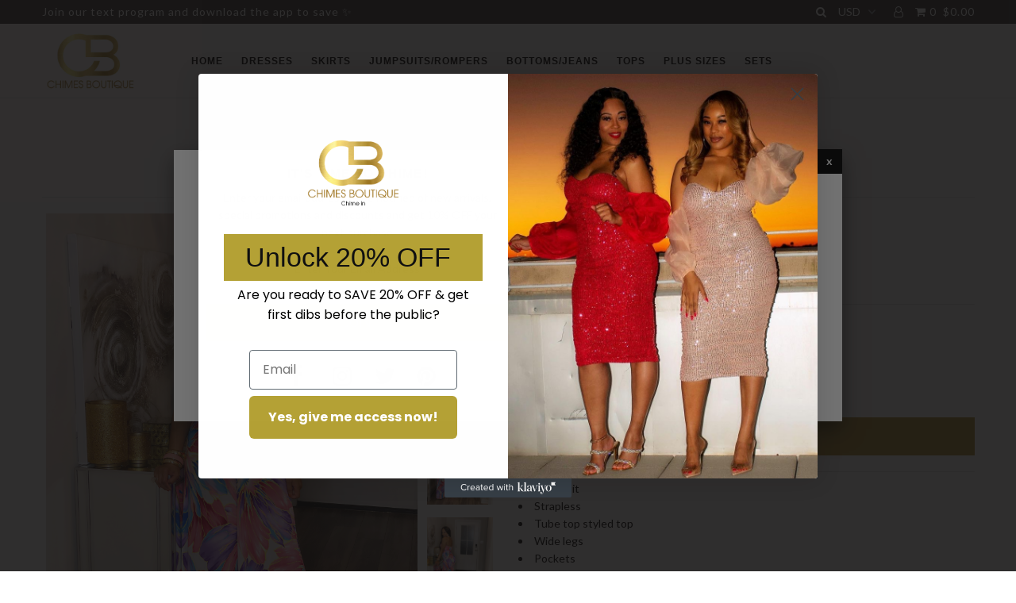

--- FILE ---
content_type: text/html; charset=utf-8
request_url: https://chimesboutique.com/collections/jumpsuits-rompers/products/full-bloom-jumpsuit
body_size: 35305
content:
<!DOCTYPE html>
<!--[if lt IE 7 ]><html class="ie ie6" lang="en"> <![endif]-->
<!--[if IE 7 ]><html class="ie ie7" lang="en"> <![endif]-->
<!--[if IE 8 ]><html class="ie ie8" lang="en"> <![endif]-->
<!--[if (gte IE 9)|!(IE)]><!--><html lang="en"> <!--<![endif]-->
<head>

  <meta charset="utf-8" />

    
    

  
  

  
  
  <link href='//fonts.googleapis.com/css?family=Lato:300,400,700' rel='stylesheet' type='text/css'>
    

  
     

  
     

  
    

  
       

  
    

  
  

  
  

  
      

  
   

  
     

  
      

  
   

  
   

  
   
  

<meta property="og:type" content="product">
<meta property="og:title" content="Full Bloom Jumpsuit">
<meta property="og:url" content="https://chimesboutique.com/products/full-bloom-jumpsuit">
<meta property="og:description" content="


Jumpsuit

Strapless
Tube top styled top
Wide legs
Pockets
Self tie waist
No closure
Stretchy
Inseam is 37 inches 
Great feeling, soft fabric
Fabric: 95% polyester/5% spandex

Model is 5&quot;9&quot; 175lbs and wearing a size medium">

<meta property="og:image" content="http://chimesboutique.com/cdn/shop/products/image_83362f82-5006-467b-883b-353723d459f2_grande.jpg?v=1676363478">
<meta property="og:image:secure_url" content="https://chimesboutique.com/cdn/shop/products/image_83362f82-5006-467b-883b-353723d459f2_grande.jpg?v=1676363478">

<meta property="og:image" content="http://chimesboutique.com/cdn/shop/products/image_0f720639-48eb-4e92-9e11-9ce07c033774_grande.jpg?v=1676363479">
<meta property="og:image:secure_url" content="https://chimesboutique.com/cdn/shop/products/image_0f720639-48eb-4e92-9e11-9ce07c033774_grande.jpg?v=1676363479">

<meta property="og:image" content="http://chimesboutique.com/cdn/shop/products/image_cdfb58be-50d1-49d9-94bd-d4b93548ccda_grande.jpg?v=1676363481">
<meta property="og:image:secure_url" content="https://chimesboutique.com/cdn/shop/products/image_cdfb58be-50d1-49d9-94bd-d4b93548ccda_grande.jpg?v=1676363481">

<meta property="og:price:amount" content="69.99">
<meta property="og:price:currency" content="USD">

<meta property="og:site_name" content="Chimes Boutique">



<meta name="twitter:card" content="summary">


<meta name="twitter:site" content="@ChimesBoutique">


<meta name="twitter:title" content="Full Bloom Jumpsuit">
<meta name="twitter:description" content="


Jumpsuit

Strapless
Tube top styled top
Wide legs
Pockets
Self tie waist
No closure
Stretchy
Inseam is 37 inches 
Great feeling, soft fabric
Fabric: 95% polyester/5% spandex

Model is 5&quot;9&quot; 175lbs a">
<meta name="twitter:image" content="https://chimesboutique.com/cdn/shop/products/image_83362f82-5006-467b-883b-353723d459f2_large.jpg?v=1676363478">
<meta name="twitter:image:width" content="480">
<meta name="twitter:image:height" content="480">


  <!-- SEO
================================================== -->

  <title>
    Full Bloom Jumpsuit &ndash; Chimes Boutique
  </title>
  
  <meta name="description" content="Jumpsuit Strapless Tube top styled top Wide legs Pockets Self tie waist No closure Stretchy Inseam is 37 inches  Great feeling, soft fabric Fabric: 95% polyester/5% spandex Model is 5&quot;9&quot; 175lbs and wearing a size medium" />
  
  <link rel="canonical" href="https://chimesboutique.com/products/full-bloom-jumpsuit" />

  <!-- CSS
================================================== -->

  <link href="//chimesboutique.com/cdn/shop/t/9/assets/stylesheet.css?v=50867599092868733071674755302" rel="stylesheet" type="text/css" media="all" />
  <link href="//chimesboutique.com/cdn/shop/t/9/assets/queries.css?v=42206937091924068921586291644" rel="stylesheet" type="text/css" media="all" />

  <!-- JS
================================================== -->

  <script src="//ajax.googleapis.com/ajax/libs/jquery/1.10.2/jquery.min.js"></script>
  <script src="//chimesboutique.com/cdn/shop/t/9/assets/theme.js?v=67752060378425151061642923641" type="text/javascript"></script>
  

  <meta name="viewport" content="width=device-width, initial-scale=1">
  
  
  <link rel="shortcut icon" href="//chimesboutique.com/cdn/shop/files/chimes-flav_32x32.png?v=1613664318" type="image/png" />
  
  
  <script>window.performance && window.performance.mark && window.performance.mark('shopify.content_for_header.start');</script><meta name="google-site-verification" content="kGX-puJWO-7EmtcmjRFSXxVrNsZQjqpB55lQnIvL4tk">
<meta id="shopify-digital-wallet" name="shopify-digital-wallet" content="/7713193/digital_wallets/dialog">
<meta name="shopify-checkout-api-token" content="7869296f42ed9fc06e62c7b21b414d91">
<meta id="in-context-paypal-metadata" data-shop-id="7713193" data-venmo-supported="false" data-environment="production" data-locale="en_US" data-paypal-v4="true" data-currency="USD">
<link rel="alternate" type="application/json+oembed" href="https://chimesboutique.com/products/full-bloom-jumpsuit.oembed">
<script async="async" src="/checkouts/internal/preloads.js?locale=en-US"></script>
<link rel="preconnect" href="https://shop.app" crossorigin="anonymous">
<script async="async" src="https://shop.app/checkouts/internal/preloads.js?locale=en-US&shop_id=7713193" crossorigin="anonymous"></script>
<script id="apple-pay-shop-capabilities" type="application/json">{"shopId":7713193,"countryCode":"US","currencyCode":"USD","merchantCapabilities":["supports3DS"],"merchantId":"gid:\/\/shopify\/Shop\/7713193","merchantName":"Chimes Boutique","requiredBillingContactFields":["postalAddress","email","phone"],"requiredShippingContactFields":["postalAddress","email","phone"],"shippingType":"shipping","supportedNetworks":["visa","masterCard","amex","discover","elo","jcb"],"total":{"type":"pending","label":"Chimes Boutique","amount":"1.00"},"shopifyPaymentsEnabled":true,"supportsSubscriptions":true}</script>
<script id="shopify-features" type="application/json">{"accessToken":"7869296f42ed9fc06e62c7b21b414d91","betas":["rich-media-storefront-analytics"],"domain":"chimesboutique.com","predictiveSearch":true,"shopId":7713193,"locale":"en"}</script>
<script>var Shopify = Shopify || {};
Shopify.shop = "chimes-boutique.myshopify.com";
Shopify.locale = "en";
Shopify.currency = {"active":"USD","rate":"1.0"};
Shopify.country = "US";
Shopify.theme = {"name":"QuadPay - Icon [Afterpay edits 4\/7\/20]","id":79531737190,"schema_name":"Icon","schema_version":"5.1","theme_store_id":686,"role":"main"};
Shopify.theme.handle = "null";
Shopify.theme.style = {"id":null,"handle":null};
Shopify.cdnHost = "chimesboutique.com/cdn";
Shopify.routes = Shopify.routes || {};
Shopify.routes.root = "/";</script>
<script type="module">!function(o){(o.Shopify=o.Shopify||{}).modules=!0}(window);</script>
<script>!function(o){function n(){var o=[];function n(){o.push(Array.prototype.slice.apply(arguments))}return n.q=o,n}var t=o.Shopify=o.Shopify||{};t.loadFeatures=n(),t.autoloadFeatures=n()}(window);</script>
<script>
  window.ShopifyPay = window.ShopifyPay || {};
  window.ShopifyPay.apiHost = "shop.app\/pay";
  window.ShopifyPay.redirectState = null;
</script>
<script id="shop-js-analytics" type="application/json">{"pageType":"product"}</script>
<script defer="defer" async type="module" src="//chimesboutique.com/cdn/shopifycloud/shop-js/modules/v2/client.init-shop-cart-sync_C5BV16lS.en.esm.js"></script>
<script defer="defer" async type="module" src="//chimesboutique.com/cdn/shopifycloud/shop-js/modules/v2/chunk.common_CygWptCX.esm.js"></script>
<script type="module">
  await import("//chimesboutique.com/cdn/shopifycloud/shop-js/modules/v2/client.init-shop-cart-sync_C5BV16lS.en.esm.js");
await import("//chimesboutique.com/cdn/shopifycloud/shop-js/modules/v2/chunk.common_CygWptCX.esm.js");

  window.Shopify.SignInWithShop?.initShopCartSync?.({"fedCMEnabled":true,"windoidEnabled":true});

</script>
<script defer="defer" async type="module" src="//chimesboutique.com/cdn/shopifycloud/shop-js/modules/v2/client.payment-terms_CZxnsJam.en.esm.js"></script>
<script defer="defer" async type="module" src="//chimesboutique.com/cdn/shopifycloud/shop-js/modules/v2/chunk.common_CygWptCX.esm.js"></script>
<script defer="defer" async type="module" src="//chimesboutique.com/cdn/shopifycloud/shop-js/modules/v2/chunk.modal_D71HUcav.esm.js"></script>
<script type="module">
  await import("//chimesboutique.com/cdn/shopifycloud/shop-js/modules/v2/client.payment-terms_CZxnsJam.en.esm.js");
await import("//chimesboutique.com/cdn/shopifycloud/shop-js/modules/v2/chunk.common_CygWptCX.esm.js");
await import("//chimesboutique.com/cdn/shopifycloud/shop-js/modules/v2/chunk.modal_D71HUcav.esm.js");

  
</script>
<script>
  window.Shopify = window.Shopify || {};
  if (!window.Shopify.featureAssets) window.Shopify.featureAssets = {};
  window.Shopify.featureAssets['shop-js'] = {"shop-cart-sync":["modules/v2/client.shop-cart-sync_ZFArdW7E.en.esm.js","modules/v2/chunk.common_CygWptCX.esm.js"],"init-fed-cm":["modules/v2/client.init-fed-cm_CmiC4vf6.en.esm.js","modules/v2/chunk.common_CygWptCX.esm.js"],"shop-button":["modules/v2/client.shop-button_tlx5R9nI.en.esm.js","modules/v2/chunk.common_CygWptCX.esm.js"],"shop-cash-offers":["modules/v2/client.shop-cash-offers_DOA2yAJr.en.esm.js","modules/v2/chunk.common_CygWptCX.esm.js","modules/v2/chunk.modal_D71HUcav.esm.js"],"init-windoid":["modules/v2/client.init-windoid_sURxWdc1.en.esm.js","modules/v2/chunk.common_CygWptCX.esm.js"],"shop-toast-manager":["modules/v2/client.shop-toast-manager_ClPi3nE9.en.esm.js","modules/v2/chunk.common_CygWptCX.esm.js"],"init-shop-email-lookup-coordinator":["modules/v2/client.init-shop-email-lookup-coordinator_B8hsDcYM.en.esm.js","modules/v2/chunk.common_CygWptCX.esm.js"],"init-shop-cart-sync":["modules/v2/client.init-shop-cart-sync_C5BV16lS.en.esm.js","modules/v2/chunk.common_CygWptCX.esm.js"],"avatar":["modules/v2/client.avatar_BTnouDA3.en.esm.js"],"pay-button":["modules/v2/client.pay-button_FdsNuTd3.en.esm.js","modules/v2/chunk.common_CygWptCX.esm.js"],"init-customer-accounts":["modules/v2/client.init-customer-accounts_DxDtT_ad.en.esm.js","modules/v2/client.shop-login-button_C5VAVYt1.en.esm.js","modules/v2/chunk.common_CygWptCX.esm.js","modules/v2/chunk.modal_D71HUcav.esm.js"],"init-shop-for-new-customer-accounts":["modules/v2/client.init-shop-for-new-customer-accounts_ChsxoAhi.en.esm.js","modules/v2/client.shop-login-button_C5VAVYt1.en.esm.js","modules/v2/chunk.common_CygWptCX.esm.js","modules/v2/chunk.modal_D71HUcav.esm.js"],"shop-login-button":["modules/v2/client.shop-login-button_C5VAVYt1.en.esm.js","modules/v2/chunk.common_CygWptCX.esm.js","modules/v2/chunk.modal_D71HUcav.esm.js"],"init-customer-accounts-sign-up":["modules/v2/client.init-customer-accounts-sign-up_CPSyQ0Tj.en.esm.js","modules/v2/client.shop-login-button_C5VAVYt1.en.esm.js","modules/v2/chunk.common_CygWptCX.esm.js","modules/v2/chunk.modal_D71HUcav.esm.js"],"shop-follow-button":["modules/v2/client.shop-follow-button_Cva4Ekp9.en.esm.js","modules/v2/chunk.common_CygWptCX.esm.js","modules/v2/chunk.modal_D71HUcav.esm.js"],"checkout-modal":["modules/v2/client.checkout-modal_BPM8l0SH.en.esm.js","modules/v2/chunk.common_CygWptCX.esm.js","modules/v2/chunk.modal_D71HUcav.esm.js"],"lead-capture":["modules/v2/client.lead-capture_Bi8yE_yS.en.esm.js","modules/v2/chunk.common_CygWptCX.esm.js","modules/v2/chunk.modal_D71HUcav.esm.js"],"shop-login":["modules/v2/client.shop-login_D6lNrXab.en.esm.js","modules/v2/chunk.common_CygWptCX.esm.js","modules/v2/chunk.modal_D71HUcav.esm.js"],"payment-terms":["modules/v2/client.payment-terms_CZxnsJam.en.esm.js","modules/v2/chunk.common_CygWptCX.esm.js","modules/v2/chunk.modal_D71HUcav.esm.js"]};
</script>
<script>(function() {
  var isLoaded = false;
  function asyncLoad() {
    if (isLoaded) return;
    isLoaded = true;
    var urls = ["https:\/\/cdn.shopify.com\/s\/files\/1\/0771\/3193\/t\/9\/assets\/postscript-sdk.js?v=1591982353\u0026shopId=5940\u0026shop=chimes-boutique.myshopify.com"];
    for (var i = 0; i < urls.length; i++) {
      var s = document.createElement('script');
      s.type = 'text/javascript';
      s.async = true;
      s.src = urls[i];
      var x = document.getElementsByTagName('script')[0];
      x.parentNode.insertBefore(s, x);
    }
  };
  if(window.attachEvent) {
    window.attachEvent('onload', asyncLoad);
  } else {
    window.addEventListener('load', asyncLoad, false);
  }
})();</script>
<script id="__st">var __st={"a":7713193,"offset":-21600,"reqid":"a6498109-9f2a-49c8-a1e4-dc3966a7046b-1768841750","pageurl":"chimesboutique.com\/collections\/jumpsuits-rompers\/products\/full-bloom-jumpsuit","u":"bbdd706fade1","p":"product","rtyp":"product","rid":8141216809190};</script>
<script>window.ShopifyPaypalV4VisibilityTracking = true;</script>
<script id="captcha-bootstrap">!function(){'use strict';const t='contact',e='account',n='new_comment',o=[[t,t],['blogs',n],['comments',n],[t,'customer']],c=[[e,'customer_login'],[e,'guest_login'],[e,'recover_customer_password'],[e,'create_customer']],r=t=>t.map((([t,e])=>`form[action*='/${t}']:not([data-nocaptcha='true']) input[name='form_type'][value='${e}']`)).join(','),a=t=>()=>t?[...document.querySelectorAll(t)].map((t=>t.form)):[];function s(){const t=[...o],e=r(t);return a(e)}const i='password',u='form_key',d=['recaptcha-v3-token','g-recaptcha-response','h-captcha-response',i],f=()=>{try{return window.sessionStorage}catch{return}},m='__shopify_v',_=t=>t.elements[u];function p(t,e,n=!1){try{const o=window.sessionStorage,c=JSON.parse(o.getItem(e)),{data:r}=function(t){const{data:e,action:n}=t;return t[m]||n?{data:e,action:n}:{data:t,action:n}}(c);for(const[e,n]of Object.entries(r))t.elements[e]&&(t.elements[e].value=n);n&&o.removeItem(e)}catch(o){console.error('form repopulation failed',{error:o})}}const l='form_type',E='cptcha';function T(t){t.dataset[E]=!0}const w=window,h=w.document,L='Shopify',v='ce_forms',y='captcha';let A=!1;((t,e)=>{const n=(g='f06e6c50-85a8-45c8-87d0-21a2b65856fe',I='https://cdn.shopify.com/shopifycloud/storefront-forms-hcaptcha/ce_storefront_forms_captcha_hcaptcha.v1.5.2.iife.js',D={infoText:'Protected by hCaptcha',privacyText:'Privacy',termsText:'Terms'},(t,e,n)=>{const o=w[L][v],c=o.bindForm;if(c)return c(t,g,e,D).then(n);var r;o.q.push([[t,g,e,D],n]),r=I,A||(h.body.append(Object.assign(h.createElement('script'),{id:'captcha-provider',async:!0,src:r})),A=!0)});var g,I,D;w[L]=w[L]||{},w[L][v]=w[L][v]||{},w[L][v].q=[],w[L][y]=w[L][y]||{},w[L][y].protect=function(t,e){n(t,void 0,e),T(t)},Object.freeze(w[L][y]),function(t,e,n,w,h,L){const[v,y,A,g]=function(t,e,n){const i=e?o:[],u=t?c:[],d=[...i,...u],f=r(d),m=r(i),_=r(d.filter((([t,e])=>n.includes(e))));return[a(f),a(m),a(_),s()]}(w,h,L),I=t=>{const e=t.target;return e instanceof HTMLFormElement?e:e&&e.form},D=t=>v().includes(t);t.addEventListener('submit',(t=>{const e=I(t);if(!e)return;const n=D(e)&&!e.dataset.hcaptchaBound&&!e.dataset.recaptchaBound,o=_(e),c=g().includes(e)&&(!o||!o.value);(n||c)&&t.preventDefault(),c&&!n&&(function(t){try{if(!f())return;!function(t){const e=f();if(!e)return;const n=_(t);if(!n)return;const o=n.value;o&&e.removeItem(o)}(t);const e=Array.from(Array(32),(()=>Math.random().toString(36)[2])).join('');!function(t,e){_(t)||t.append(Object.assign(document.createElement('input'),{type:'hidden',name:u})),t.elements[u].value=e}(t,e),function(t,e){const n=f();if(!n)return;const o=[...t.querySelectorAll(`input[type='${i}']`)].map((({name:t})=>t)),c=[...d,...o],r={};for(const[a,s]of new FormData(t).entries())c.includes(a)||(r[a]=s);n.setItem(e,JSON.stringify({[m]:1,action:t.action,data:r}))}(t,e)}catch(e){console.error('failed to persist form',e)}}(e),e.submit())}));const S=(t,e)=>{t&&!t.dataset[E]&&(n(t,e.some((e=>e===t))),T(t))};for(const o of['focusin','change'])t.addEventListener(o,(t=>{const e=I(t);D(e)&&S(e,y())}));const B=e.get('form_key'),M=e.get(l),P=B&&M;t.addEventListener('DOMContentLoaded',(()=>{const t=y();if(P)for(const e of t)e.elements[l].value===M&&p(e,B);[...new Set([...A(),...v().filter((t=>'true'===t.dataset.shopifyCaptcha))])].forEach((e=>S(e,t)))}))}(h,new URLSearchParams(w.location.search),n,t,e,['guest_login'])})(!0,!0)}();</script>
<script integrity="sha256-4kQ18oKyAcykRKYeNunJcIwy7WH5gtpwJnB7kiuLZ1E=" data-source-attribution="shopify.loadfeatures" defer="defer" src="//chimesboutique.com/cdn/shopifycloud/storefront/assets/storefront/load_feature-a0a9edcb.js" crossorigin="anonymous"></script>
<script crossorigin="anonymous" defer="defer" src="//chimesboutique.com/cdn/shopifycloud/storefront/assets/shopify_pay/storefront-65b4c6d7.js?v=20250812"></script>
<script data-source-attribution="shopify.dynamic_checkout.dynamic.init">var Shopify=Shopify||{};Shopify.PaymentButton=Shopify.PaymentButton||{isStorefrontPortableWallets:!0,init:function(){window.Shopify.PaymentButton.init=function(){};var t=document.createElement("script");t.src="https://chimesboutique.com/cdn/shopifycloud/portable-wallets/latest/portable-wallets.en.js",t.type="module",document.head.appendChild(t)}};
</script>
<script data-source-attribution="shopify.dynamic_checkout.buyer_consent">
  function portableWalletsHideBuyerConsent(e){var t=document.getElementById("shopify-buyer-consent"),n=document.getElementById("shopify-subscription-policy-button");t&&n&&(t.classList.add("hidden"),t.setAttribute("aria-hidden","true"),n.removeEventListener("click",e))}function portableWalletsShowBuyerConsent(e){var t=document.getElementById("shopify-buyer-consent"),n=document.getElementById("shopify-subscription-policy-button");t&&n&&(t.classList.remove("hidden"),t.removeAttribute("aria-hidden"),n.addEventListener("click",e))}window.Shopify?.PaymentButton&&(window.Shopify.PaymentButton.hideBuyerConsent=portableWalletsHideBuyerConsent,window.Shopify.PaymentButton.showBuyerConsent=portableWalletsShowBuyerConsent);
</script>
<script data-source-attribution="shopify.dynamic_checkout.cart.bootstrap">document.addEventListener("DOMContentLoaded",(function(){function t(){return document.querySelector("shopify-accelerated-checkout-cart, shopify-accelerated-checkout")}if(t())Shopify.PaymentButton.init();else{new MutationObserver((function(e,n){t()&&(Shopify.PaymentButton.init(),n.disconnect())})).observe(document.body,{childList:!0,subtree:!0})}}));
</script>
<link id="shopify-accelerated-checkout-styles" rel="stylesheet" media="screen" href="https://chimesboutique.com/cdn/shopifycloud/portable-wallets/latest/accelerated-checkout-backwards-compat.css" crossorigin="anonymous">
<style id="shopify-accelerated-checkout-cart">
        #shopify-buyer-consent {
  margin-top: 1em;
  display: inline-block;
  width: 100%;
}

#shopify-buyer-consent.hidden {
  display: none;
}

#shopify-subscription-policy-button {
  background: none;
  border: none;
  padding: 0;
  text-decoration: underline;
  font-size: inherit;
  cursor: pointer;
}

#shopify-subscription-policy-button::before {
  box-shadow: none;
}

      </style>

<script>window.performance && window.performance.mark && window.performance.mark('shopify.content_for_header.end');</script>
  <link rel="next" href="/next"/>
  <link rel="prev" href="/prev"/>
  

	<script>var loox_global_hash = '1707637397846';</script><script>var loox_pop_active = true;var loox_pop_display = {"home_page":true,"product_page":true,"cart_page":true,"other_pages":true};</script><script>var loox_floating_widget = {"active":true,"rtl":false,"position":"right","button_text":"Reviews","button_bg_color":"333333","button_text_color":"FFFFFF","display_on_home_page":true,"display_on_product_page":true,"display_on_cart_page":true,"display_on_other_pages":true,"hide_on_mobile":false,"orientation":"default"};
</script><script>var visitor_level_referral = {"active":true,"rtl":false,"position":"right","button_text":"Give your friends a gift!","button_bg_color":"c4a556","button_text_color":"FFFFFF","display_on_home_page":true,"display_on_product_page":true,"display_on_cart_page":true,"display_on_other_pages":true,"hide_on_mobile":false,"sidebar_visible":true,"orientation":"default"};
</script><style>.loox-reviews-default { max-width: 1200px; margin: 0 auto; }.loox-rating .loox-icon { color:#000000; }
:root { --lxs-rating-icon-color: #000000; }</style>
<script type="text/javascript" src="https://firebasestorage.googleapis.com/v0/b/vajro/o/app_install_popup.js?alt=media"></script> 
<script> 
    VJR_BANNER.init({ 
        "title": "Chimes Boutique", // Title of the app 
        "sub_title": "Shop on the go with our mobile app", // Subtitle and it can be empty 
        "image_url": "https://lh3.googleusercontent.com/_xn1pIHy9tpCaZDA1RGHpp_bUrq0bYqB-iFztaAg8NDXuD6qylQzZrPkBBfEKVQXrGc", // Image URL 
        "button_color": "#232323",  // button background color 
        "text_color": "#FFFFFF",  // Button text color 
        "button_text": "INSTALL",  // Button text color 
        "ios_appid": "1602083775",  // iOS Itunes ID (from App Store Connect portal) 
        "android_packagage_name": "com.chimesboutique", //Android app package name 
        "appid": "29468", //vajro App ID 
        "days": 1 //number of days Cookie should be stored 
    }); 
</script><!-- BEGIN app block: shopify://apps/klaviyo-email-marketing-sms/blocks/klaviyo-onsite-embed/2632fe16-c075-4321-a88b-50b567f42507 -->












  <script async src="https://static.klaviyo.com/onsite/js/XTFTtc/klaviyo.js?company_id=XTFTtc"></script>
  <script>!function(){if(!window.klaviyo){window._klOnsite=window._klOnsite||[];try{window.klaviyo=new Proxy({},{get:function(n,i){return"push"===i?function(){var n;(n=window._klOnsite).push.apply(n,arguments)}:function(){for(var n=arguments.length,o=new Array(n),w=0;w<n;w++)o[w]=arguments[w];var t="function"==typeof o[o.length-1]?o.pop():void 0,e=new Promise((function(n){window._klOnsite.push([i].concat(o,[function(i){t&&t(i),n(i)}]))}));return e}}})}catch(n){window.klaviyo=window.klaviyo||[],window.klaviyo.push=function(){var n;(n=window._klOnsite).push.apply(n,arguments)}}}}();</script>

  
    <script id="viewed_product">
      if (item == null) {
        var _learnq = _learnq || [];

        var MetafieldReviews = null
        var MetafieldYotpoRating = null
        var MetafieldYotpoCount = null
        var MetafieldLooxRating = null
        var MetafieldLooxCount = null
        var okendoProduct = null
        var okendoProductReviewCount = null
        var okendoProductReviewAverageValue = null
        try {
          // The following fields are used for Customer Hub recently viewed in order to add reviews.
          // This information is not part of __kla_viewed. Instead, it is part of __kla_viewed_reviewed_items
          MetafieldReviews = {};
          MetafieldYotpoRating = null
          MetafieldYotpoCount = null
          MetafieldLooxRating = null
          MetafieldLooxCount = null

          okendoProduct = null
          // If the okendo metafield is not legacy, it will error, which then requires the new json formatted data
          if (okendoProduct && 'error' in okendoProduct) {
            okendoProduct = null
          }
          okendoProductReviewCount = okendoProduct ? okendoProduct.reviewCount : null
          okendoProductReviewAverageValue = okendoProduct ? okendoProduct.reviewAverageValue : null
        } catch (error) {
          console.error('Error in Klaviyo onsite reviews tracking:', error);
        }

        var item = {
          Name: "Full Bloom Jumpsuit",
          ProductID: 8141216809190,
          Categories: ["Frontpage","Jumpsuits\/Rompers","Summer Collection","What's New"],
          ImageURL: "https://chimesboutique.com/cdn/shop/products/image_83362f82-5006-467b-883b-353723d459f2_grande.jpg?v=1676363478",
          URL: "https://chimesboutique.com/products/full-bloom-jumpsuit",
          Brand: "Chimes Boutique",
          Price: "$69.99",
          Value: "69.99",
          CompareAtPrice: "$0.00"
        };
        _learnq.push(['track', 'Viewed Product', item]);
        _learnq.push(['trackViewedItem', {
          Title: item.Name,
          ItemId: item.ProductID,
          Categories: item.Categories,
          ImageUrl: item.ImageURL,
          Url: item.URL,
          Metadata: {
            Brand: item.Brand,
            Price: item.Price,
            Value: item.Value,
            CompareAtPrice: item.CompareAtPrice
          },
          metafields:{
            reviews: MetafieldReviews,
            yotpo:{
              rating: MetafieldYotpoRating,
              count: MetafieldYotpoCount,
            },
            loox:{
              rating: MetafieldLooxRating,
              count: MetafieldLooxCount,
            },
            okendo: {
              rating: okendoProductReviewAverageValue,
              count: okendoProductReviewCount,
            }
          }
        }]);
      }
    </script>
  




  <script>
    window.klaviyoReviewsProductDesignMode = false
  </script>







<!-- END app block --><link href="https://monorail-edge.shopifysvc.com" rel="dns-prefetch">
<script>(function(){if ("sendBeacon" in navigator && "performance" in window) {try {var session_token_from_headers = performance.getEntriesByType('navigation')[0].serverTiming.find(x => x.name == '_s').description;} catch {var session_token_from_headers = undefined;}var session_cookie_matches = document.cookie.match(/_shopify_s=([^;]*)/);var session_token_from_cookie = session_cookie_matches && session_cookie_matches.length === 2 ? session_cookie_matches[1] : "";var session_token = session_token_from_headers || session_token_from_cookie || "";function handle_abandonment_event(e) {var entries = performance.getEntries().filter(function(entry) {return /monorail-edge.shopifysvc.com/.test(entry.name);});if (!window.abandonment_tracked && entries.length === 0) {window.abandonment_tracked = true;var currentMs = Date.now();var navigation_start = performance.timing.navigationStart;var payload = {shop_id: 7713193,url: window.location.href,navigation_start,duration: currentMs - navigation_start,session_token,page_type: "product"};window.navigator.sendBeacon("https://monorail-edge.shopifysvc.com/v1/produce", JSON.stringify({schema_id: "online_store_buyer_site_abandonment/1.1",payload: payload,metadata: {event_created_at_ms: currentMs,event_sent_at_ms: currentMs}}));}}window.addEventListener('pagehide', handle_abandonment_event);}}());</script>
<script id="web-pixels-manager-setup">(function e(e,d,r,n,o){if(void 0===o&&(o={}),!Boolean(null===(a=null===(i=window.Shopify)||void 0===i?void 0:i.analytics)||void 0===a?void 0:a.replayQueue)){var i,a;window.Shopify=window.Shopify||{};var t=window.Shopify;t.analytics=t.analytics||{};var s=t.analytics;s.replayQueue=[],s.publish=function(e,d,r){return s.replayQueue.push([e,d,r]),!0};try{self.performance.mark("wpm:start")}catch(e){}var l=function(){var e={modern:/Edge?\/(1{2}[4-9]|1[2-9]\d|[2-9]\d{2}|\d{4,})\.\d+(\.\d+|)|Firefox\/(1{2}[4-9]|1[2-9]\d|[2-9]\d{2}|\d{4,})\.\d+(\.\d+|)|Chrom(ium|e)\/(9{2}|\d{3,})\.\d+(\.\d+|)|(Maci|X1{2}).+ Version\/(15\.\d+|(1[6-9]|[2-9]\d|\d{3,})\.\d+)([,.]\d+|)( \(\w+\)|)( Mobile\/\w+|) Safari\/|Chrome.+OPR\/(9{2}|\d{3,})\.\d+\.\d+|(CPU[ +]OS|iPhone[ +]OS|CPU[ +]iPhone|CPU IPhone OS|CPU iPad OS)[ +]+(15[._]\d+|(1[6-9]|[2-9]\d|\d{3,})[._]\d+)([._]\d+|)|Android:?[ /-](13[3-9]|1[4-9]\d|[2-9]\d{2}|\d{4,})(\.\d+|)(\.\d+|)|Android.+Firefox\/(13[5-9]|1[4-9]\d|[2-9]\d{2}|\d{4,})\.\d+(\.\d+|)|Android.+Chrom(ium|e)\/(13[3-9]|1[4-9]\d|[2-9]\d{2}|\d{4,})\.\d+(\.\d+|)|SamsungBrowser\/([2-9]\d|\d{3,})\.\d+/,legacy:/Edge?\/(1[6-9]|[2-9]\d|\d{3,})\.\d+(\.\d+|)|Firefox\/(5[4-9]|[6-9]\d|\d{3,})\.\d+(\.\d+|)|Chrom(ium|e)\/(5[1-9]|[6-9]\d|\d{3,})\.\d+(\.\d+|)([\d.]+$|.*Safari\/(?![\d.]+ Edge\/[\d.]+$))|(Maci|X1{2}).+ Version\/(10\.\d+|(1[1-9]|[2-9]\d|\d{3,})\.\d+)([,.]\d+|)( \(\w+\)|)( Mobile\/\w+|) Safari\/|Chrome.+OPR\/(3[89]|[4-9]\d|\d{3,})\.\d+\.\d+|(CPU[ +]OS|iPhone[ +]OS|CPU[ +]iPhone|CPU IPhone OS|CPU iPad OS)[ +]+(10[._]\d+|(1[1-9]|[2-9]\d|\d{3,})[._]\d+)([._]\d+|)|Android:?[ /-](13[3-9]|1[4-9]\d|[2-9]\d{2}|\d{4,})(\.\d+|)(\.\d+|)|Mobile Safari.+OPR\/([89]\d|\d{3,})\.\d+\.\d+|Android.+Firefox\/(13[5-9]|1[4-9]\d|[2-9]\d{2}|\d{4,})\.\d+(\.\d+|)|Android.+Chrom(ium|e)\/(13[3-9]|1[4-9]\d|[2-9]\d{2}|\d{4,})\.\d+(\.\d+|)|Android.+(UC? ?Browser|UCWEB|U3)[ /]?(15\.([5-9]|\d{2,})|(1[6-9]|[2-9]\d|\d{3,})\.\d+)\.\d+|SamsungBrowser\/(5\.\d+|([6-9]|\d{2,})\.\d+)|Android.+MQ{2}Browser\/(14(\.(9|\d{2,})|)|(1[5-9]|[2-9]\d|\d{3,})(\.\d+|))(\.\d+|)|K[Aa][Ii]OS\/(3\.\d+|([4-9]|\d{2,})\.\d+)(\.\d+|)/},d=e.modern,r=e.legacy,n=navigator.userAgent;return n.match(d)?"modern":n.match(r)?"legacy":"unknown"}(),u="modern"===l?"modern":"legacy",c=(null!=n?n:{modern:"",legacy:""})[u],f=function(e){return[e.baseUrl,"/wpm","/b",e.hashVersion,"modern"===e.buildTarget?"m":"l",".js"].join("")}({baseUrl:d,hashVersion:r,buildTarget:u}),m=function(e){var d=e.version,r=e.bundleTarget,n=e.surface,o=e.pageUrl,i=e.monorailEndpoint;return{emit:function(e){var a=e.status,t=e.errorMsg,s=(new Date).getTime(),l=JSON.stringify({metadata:{event_sent_at_ms:s},events:[{schema_id:"web_pixels_manager_load/3.1",payload:{version:d,bundle_target:r,page_url:o,status:a,surface:n,error_msg:t},metadata:{event_created_at_ms:s}}]});if(!i)return console&&console.warn&&console.warn("[Web Pixels Manager] No Monorail endpoint provided, skipping logging."),!1;try{return self.navigator.sendBeacon.bind(self.navigator)(i,l)}catch(e){}var u=new XMLHttpRequest;try{return u.open("POST",i,!0),u.setRequestHeader("Content-Type","text/plain"),u.send(l),!0}catch(e){return console&&console.warn&&console.warn("[Web Pixels Manager] Got an unhandled error while logging to Monorail."),!1}}}}({version:r,bundleTarget:l,surface:e.surface,pageUrl:self.location.href,monorailEndpoint:e.monorailEndpoint});try{o.browserTarget=l,function(e){var d=e.src,r=e.async,n=void 0===r||r,o=e.onload,i=e.onerror,a=e.sri,t=e.scriptDataAttributes,s=void 0===t?{}:t,l=document.createElement("script"),u=document.querySelector("head"),c=document.querySelector("body");if(l.async=n,l.src=d,a&&(l.integrity=a,l.crossOrigin="anonymous"),s)for(var f in s)if(Object.prototype.hasOwnProperty.call(s,f))try{l.dataset[f]=s[f]}catch(e){}if(o&&l.addEventListener("load",o),i&&l.addEventListener("error",i),u)u.appendChild(l);else{if(!c)throw new Error("Did not find a head or body element to append the script");c.appendChild(l)}}({src:f,async:!0,onload:function(){if(!function(){var e,d;return Boolean(null===(d=null===(e=window.Shopify)||void 0===e?void 0:e.analytics)||void 0===d?void 0:d.initialized)}()){var d=window.webPixelsManager.init(e)||void 0;if(d){var r=window.Shopify.analytics;r.replayQueue.forEach((function(e){var r=e[0],n=e[1],o=e[2];d.publishCustomEvent(r,n,o)})),r.replayQueue=[],r.publish=d.publishCustomEvent,r.visitor=d.visitor,r.initialized=!0}}},onerror:function(){return m.emit({status:"failed",errorMsg:"".concat(f," has failed to load")})},sri:function(e){var d=/^sha384-[A-Za-z0-9+/=]+$/;return"string"==typeof e&&d.test(e)}(c)?c:"",scriptDataAttributes:o}),m.emit({status:"loading"})}catch(e){m.emit({status:"failed",errorMsg:(null==e?void 0:e.message)||"Unknown error"})}}})({shopId: 7713193,storefrontBaseUrl: "https://chimesboutique.com",extensionsBaseUrl: "https://extensions.shopifycdn.com/cdn/shopifycloud/web-pixels-manager",monorailEndpoint: "https://monorail-edge.shopifysvc.com/unstable/produce_batch",surface: "storefront-renderer",enabledBetaFlags: ["2dca8a86"],webPixelsConfigList: [{"id":"506888422","configuration":"{\"config\":\"{\\\"pixel_id\\\":\\\"GT-PZMLQVX\\\",\\\"target_country\\\":\\\"US\\\",\\\"gtag_events\\\":[{\\\"type\\\":\\\"purchase\\\",\\\"action_label\\\":\\\"MC-ER7ER5H7V1\\\"},{\\\"type\\\":\\\"page_view\\\",\\\"action_label\\\":\\\"MC-ER7ER5H7V1\\\"},{\\\"type\\\":\\\"view_item\\\",\\\"action_label\\\":\\\"MC-ER7ER5H7V1\\\"}],\\\"enable_monitoring_mode\\\":false}\"}","eventPayloadVersion":"v1","runtimeContext":"OPEN","scriptVersion":"b2a88bafab3e21179ed38636efcd8a93","type":"APP","apiClientId":1780363,"privacyPurposes":[],"dataSharingAdjustments":{"protectedCustomerApprovalScopes":["read_customer_address","read_customer_email","read_customer_name","read_customer_personal_data","read_customer_phone"]}},{"id":"196575462","configuration":"{\"pixel_id\":\"1249543738958966\",\"pixel_type\":\"facebook_pixel\",\"metaapp_system_user_token\":\"-\"}","eventPayloadVersion":"v1","runtimeContext":"OPEN","scriptVersion":"ca16bc87fe92b6042fbaa3acc2fbdaa6","type":"APP","apiClientId":2329312,"privacyPurposes":["ANALYTICS","MARKETING","SALE_OF_DATA"],"dataSharingAdjustments":{"protectedCustomerApprovalScopes":["read_customer_address","read_customer_email","read_customer_name","read_customer_personal_data","read_customer_phone"]}},{"id":"116654310","configuration":"{\"tagID\":\"2614078426709\"}","eventPayloadVersion":"v1","runtimeContext":"STRICT","scriptVersion":"18031546ee651571ed29edbe71a3550b","type":"APP","apiClientId":3009811,"privacyPurposes":["ANALYTICS","MARKETING","SALE_OF_DATA"],"dataSharingAdjustments":{"protectedCustomerApprovalScopes":["read_customer_address","read_customer_email","read_customer_name","read_customer_personal_data","read_customer_phone"]}},{"id":"shopify-app-pixel","configuration":"{}","eventPayloadVersion":"v1","runtimeContext":"STRICT","scriptVersion":"0450","apiClientId":"shopify-pixel","type":"APP","privacyPurposes":["ANALYTICS","MARKETING"]},{"id":"shopify-custom-pixel","eventPayloadVersion":"v1","runtimeContext":"LAX","scriptVersion":"0450","apiClientId":"shopify-pixel","type":"CUSTOM","privacyPurposes":["ANALYTICS","MARKETING"]}],isMerchantRequest: false,initData: {"shop":{"name":"Chimes Boutique","paymentSettings":{"currencyCode":"USD"},"myshopifyDomain":"chimes-boutique.myshopify.com","countryCode":"US","storefrontUrl":"https:\/\/chimesboutique.com"},"customer":null,"cart":null,"checkout":null,"productVariants":[{"price":{"amount":69.99,"currencyCode":"USD"},"product":{"title":"Full Bloom Jumpsuit","vendor":"Chimes Boutique","id":"8141216809190","untranslatedTitle":"Full Bloom Jumpsuit","url":"\/products\/full-bloom-jumpsuit","type":"Jumpsuit"},"id":"43655008846054","image":{"src":"\/\/chimesboutique.com\/cdn\/shop\/products\/image_83362f82-5006-467b-883b-353723d459f2.jpg?v=1676363478"},"sku":"","title":"Small","untranslatedTitle":"Small"},{"price":{"amount":69.99,"currencyCode":"USD"},"product":{"title":"Full Bloom Jumpsuit","vendor":"Chimes Boutique","id":"8141216809190","untranslatedTitle":"Full Bloom Jumpsuit","url":"\/products\/full-bloom-jumpsuit","type":"Jumpsuit"},"id":"43655008878822","image":{"src":"\/\/chimesboutique.com\/cdn\/shop\/products\/image_83362f82-5006-467b-883b-353723d459f2.jpg?v=1676363478"},"sku":"","title":"Medium","untranslatedTitle":"Medium"},{"price":{"amount":69.99,"currencyCode":"USD"},"product":{"title":"Full Bloom Jumpsuit","vendor":"Chimes Boutique","id":"8141216809190","untranslatedTitle":"Full Bloom Jumpsuit","url":"\/products\/full-bloom-jumpsuit","type":"Jumpsuit"},"id":"43655008911590","image":{"src":"\/\/chimesboutique.com\/cdn\/shop\/products\/image_83362f82-5006-467b-883b-353723d459f2.jpg?v=1676363478"},"sku":"","title":"Large","untranslatedTitle":"Large"},{"price":{"amount":69.99,"currencyCode":"USD"},"product":{"title":"Full Bloom Jumpsuit","vendor":"Chimes Boutique","id":"8141216809190","untranslatedTitle":"Full Bloom Jumpsuit","url":"\/products\/full-bloom-jumpsuit","type":"Jumpsuit"},"id":"43655008944358","image":{"src":"\/\/chimesboutique.com\/cdn\/shop\/products\/image_83362f82-5006-467b-883b-353723d459f2.jpg?v=1676363478"},"sku":"","title":"XL","untranslatedTitle":"XL"}],"purchasingCompany":null},},"https://chimesboutique.com/cdn","fcfee988w5aeb613cpc8e4bc33m6693e112",{"modern":"","legacy":""},{"shopId":"7713193","storefrontBaseUrl":"https:\/\/chimesboutique.com","extensionBaseUrl":"https:\/\/extensions.shopifycdn.com\/cdn\/shopifycloud\/web-pixels-manager","surface":"storefront-renderer","enabledBetaFlags":"[\"2dca8a86\"]","isMerchantRequest":"false","hashVersion":"fcfee988w5aeb613cpc8e4bc33m6693e112","publish":"custom","events":"[[\"page_viewed\",{}],[\"product_viewed\",{\"productVariant\":{\"price\":{\"amount\":69.99,\"currencyCode\":\"USD\"},\"product\":{\"title\":\"Full Bloom Jumpsuit\",\"vendor\":\"Chimes Boutique\",\"id\":\"8141216809190\",\"untranslatedTitle\":\"Full Bloom Jumpsuit\",\"url\":\"\/products\/full-bloom-jumpsuit\",\"type\":\"Jumpsuit\"},\"id\":\"43655008846054\",\"image\":{\"src\":\"\/\/chimesboutique.com\/cdn\/shop\/products\/image_83362f82-5006-467b-883b-353723d459f2.jpg?v=1676363478\"},\"sku\":\"\",\"title\":\"Small\",\"untranslatedTitle\":\"Small\"}}]]"});</script><script>
  window.ShopifyAnalytics = window.ShopifyAnalytics || {};
  window.ShopifyAnalytics.meta = window.ShopifyAnalytics.meta || {};
  window.ShopifyAnalytics.meta.currency = 'USD';
  var meta = {"product":{"id":8141216809190,"gid":"gid:\/\/shopify\/Product\/8141216809190","vendor":"Chimes Boutique","type":"Jumpsuit","handle":"full-bloom-jumpsuit","variants":[{"id":43655008846054,"price":6999,"name":"Full Bloom Jumpsuit - Small","public_title":"Small","sku":""},{"id":43655008878822,"price":6999,"name":"Full Bloom Jumpsuit - Medium","public_title":"Medium","sku":""},{"id":43655008911590,"price":6999,"name":"Full Bloom Jumpsuit - Large","public_title":"Large","sku":""},{"id":43655008944358,"price":6999,"name":"Full Bloom Jumpsuit - XL","public_title":"XL","sku":""}],"remote":false},"page":{"pageType":"product","resourceType":"product","resourceId":8141216809190,"requestId":"a6498109-9f2a-49c8-a1e4-dc3966a7046b-1768841750"}};
  for (var attr in meta) {
    window.ShopifyAnalytics.meta[attr] = meta[attr];
  }
</script>
<script class="analytics">
  (function () {
    var customDocumentWrite = function(content) {
      var jquery = null;

      if (window.jQuery) {
        jquery = window.jQuery;
      } else if (window.Checkout && window.Checkout.$) {
        jquery = window.Checkout.$;
      }

      if (jquery) {
        jquery('body').append(content);
      }
    };

    var hasLoggedConversion = function(token) {
      if (token) {
        return document.cookie.indexOf('loggedConversion=' + token) !== -1;
      }
      return false;
    }

    var setCookieIfConversion = function(token) {
      if (token) {
        var twoMonthsFromNow = new Date(Date.now());
        twoMonthsFromNow.setMonth(twoMonthsFromNow.getMonth() + 2);

        document.cookie = 'loggedConversion=' + token + '; expires=' + twoMonthsFromNow;
      }
    }

    var trekkie = window.ShopifyAnalytics.lib = window.trekkie = window.trekkie || [];
    if (trekkie.integrations) {
      return;
    }
    trekkie.methods = [
      'identify',
      'page',
      'ready',
      'track',
      'trackForm',
      'trackLink'
    ];
    trekkie.factory = function(method) {
      return function() {
        var args = Array.prototype.slice.call(arguments);
        args.unshift(method);
        trekkie.push(args);
        return trekkie;
      };
    };
    for (var i = 0; i < trekkie.methods.length; i++) {
      var key = trekkie.methods[i];
      trekkie[key] = trekkie.factory(key);
    }
    trekkie.load = function(config) {
      trekkie.config = config || {};
      trekkie.config.initialDocumentCookie = document.cookie;
      var first = document.getElementsByTagName('script')[0];
      var script = document.createElement('script');
      script.type = 'text/javascript';
      script.onerror = function(e) {
        var scriptFallback = document.createElement('script');
        scriptFallback.type = 'text/javascript';
        scriptFallback.onerror = function(error) {
                var Monorail = {
      produce: function produce(monorailDomain, schemaId, payload) {
        var currentMs = new Date().getTime();
        var event = {
          schema_id: schemaId,
          payload: payload,
          metadata: {
            event_created_at_ms: currentMs,
            event_sent_at_ms: currentMs
          }
        };
        return Monorail.sendRequest("https://" + monorailDomain + "/v1/produce", JSON.stringify(event));
      },
      sendRequest: function sendRequest(endpointUrl, payload) {
        // Try the sendBeacon API
        if (window && window.navigator && typeof window.navigator.sendBeacon === 'function' && typeof window.Blob === 'function' && !Monorail.isIos12()) {
          var blobData = new window.Blob([payload], {
            type: 'text/plain'
          });

          if (window.navigator.sendBeacon(endpointUrl, blobData)) {
            return true;
          } // sendBeacon was not successful

        } // XHR beacon

        var xhr = new XMLHttpRequest();

        try {
          xhr.open('POST', endpointUrl);
          xhr.setRequestHeader('Content-Type', 'text/plain');
          xhr.send(payload);
        } catch (e) {
          console.log(e);
        }

        return false;
      },
      isIos12: function isIos12() {
        return window.navigator.userAgent.lastIndexOf('iPhone; CPU iPhone OS 12_') !== -1 || window.navigator.userAgent.lastIndexOf('iPad; CPU OS 12_') !== -1;
      }
    };
    Monorail.produce('monorail-edge.shopifysvc.com',
      'trekkie_storefront_load_errors/1.1',
      {shop_id: 7713193,
      theme_id: 79531737190,
      app_name: "storefront",
      context_url: window.location.href,
      source_url: "//chimesboutique.com/cdn/s/trekkie.storefront.cd680fe47e6c39ca5d5df5f0a32d569bc48c0f27.min.js"});

        };
        scriptFallback.async = true;
        scriptFallback.src = '//chimesboutique.com/cdn/s/trekkie.storefront.cd680fe47e6c39ca5d5df5f0a32d569bc48c0f27.min.js';
        first.parentNode.insertBefore(scriptFallback, first);
      };
      script.async = true;
      script.src = '//chimesboutique.com/cdn/s/trekkie.storefront.cd680fe47e6c39ca5d5df5f0a32d569bc48c0f27.min.js';
      first.parentNode.insertBefore(script, first);
    };
    trekkie.load(
      {"Trekkie":{"appName":"storefront","development":false,"defaultAttributes":{"shopId":7713193,"isMerchantRequest":null,"themeId":79531737190,"themeCityHash":"6379540085312657670","contentLanguage":"en","currency":"USD","eventMetadataId":"c5cf7170-708e-4353-8a60-c1e4ad8e467e"},"isServerSideCookieWritingEnabled":true,"monorailRegion":"shop_domain","enabledBetaFlags":["65f19447"]},"Session Attribution":{},"S2S":{"facebookCapiEnabled":true,"source":"trekkie-storefront-renderer","apiClientId":580111}}
    );

    var loaded = false;
    trekkie.ready(function() {
      if (loaded) return;
      loaded = true;

      window.ShopifyAnalytics.lib = window.trekkie;

      var originalDocumentWrite = document.write;
      document.write = customDocumentWrite;
      try { window.ShopifyAnalytics.merchantGoogleAnalytics.call(this); } catch(error) {};
      document.write = originalDocumentWrite;

      window.ShopifyAnalytics.lib.page(null,{"pageType":"product","resourceType":"product","resourceId":8141216809190,"requestId":"a6498109-9f2a-49c8-a1e4-dc3966a7046b-1768841750","shopifyEmitted":true});

      var match = window.location.pathname.match(/checkouts\/(.+)\/(thank_you|post_purchase)/)
      var token = match? match[1]: undefined;
      if (!hasLoggedConversion(token)) {
        setCookieIfConversion(token);
        window.ShopifyAnalytics.lib.track("Viewed Product",{"currency":"USD","variantId":43655008846054,"productId":8141216809190,"productGid":"gid:\/\/shopify\/Product\/8141216809190","name":"Full Bloom Jumpsuit - Small","price":"69.99","sku":"","brand":"Chimes Boutique","variant":"Small","category":"Jumpsuit","nonInteraction":true,"remote":false},undefined,undefined,{"shopifyEmitted":true});
      window.ShopifyAnalytics.lib.track("monorail:\/\/trekkie_storefront_viewed_product\/1.1",{"currency":"USD","variantId":43655008846054,"productId":8141216809190,"productGid":"gid:\/\/shopify\/Product\/8141216809190","name":"Full Bloom Jumpsuit - Small","price":"69.99","sku":"","brand":"Chimes Boutique","variant":"Small","category":"Jumpsuit","nonInteraction":true,"remote":false,"referer":"https:\/\/chimesboutique.com\/collections\/jumpsuits-rompers\/products\/full-bloom-jumpsuit"});
      }
    });


        var eventsListenerScript = document.createElement('script');
        eventsListenerScript.async = true;
        eventsListenerScript.src = "//chimesboutique.com/cdn/shopifycloud/storefront/assets/shop_events_listener-3da45d37.js";
        document.getElementsByTagName('head')[0].appendChild(eventsListenerScript);

})();</script>
  <script>
  if (!window.ga || (window.ga && typeof window.ga !== 'function')) {
    window.ga = function ga() {
      (window.ga.q = window.ga.q || []).push(arguments);
      if (window.Shopify && window.Shopify.analytics && typeof window.Shopify.analytics.publish === 'function') {
        window.Shopify.analytics.publish("ga_stub_called", {}, {sendTo: "google_osp_migration"});
      }
      console.error("Shopify's Google Analytics stub called with:", Array.from(arguments), "\nSee https://help.shopify.com/manual/promoting-marketing/pixels/pixel-migration#google for more information.");
    };
    if (window.Shopify && window.Shopify.analytics && typeof window.Shopify.analytics.publish === 'function') {
      window.Shopify.analytics.publish("ga_stub_initialized", {}, {sendTo: "google_osp_migration"});
    }
  }
</script>
<script
  defer
  src="https://chimesboutique.com/cdn/shopifycloud/perf-kit/shopify-perf-kit-3.0.4.min.js"
  data-application="storefront-renderer"
  data-shop-id="7713193"
  data-render-region="gcp-us-central1"
  data-page-type="product"
  data-theme-instance-id="79531737190"
  data-theme-name="Icon"
  data-theme-version="5.1"
  data-monorail-region="shop_domain"
  data-resource-timing-sampling-rate="10"
  data-shs="true"
  data-shs-beacon="true"
  data-shs-export-with-fetch="true"
  data-shs-logs-sample-rate="1"
  data-shs-beacon-endpoint="https://chimesboutique.com/api/collect"
></script>
</head>

<body class="gridlock shifter-left product">
  <script src="https://apps.elfsight.com/p/platform.js" defer></script>
<div class="elfsight-app-f347148c-1896-430a-8100-2c881ec5cdf1"></div>
  
  <div id="CartDrawer" class="drawer drawer--right">
  <div class="drawer__header">
    <div class="table-cell">
    <h3>My Cart</h3>
    </div>
    <div class="table-cell">
    <span class="drawer__close js-drawer-close">
        Close
    </span>
    </div>
  </div>
  <div id="CartContainer"></div>
</div>
  
  <div class="shifter-page  is-moved-by-drawer" id="PageContainer">  
    <div id="shopify-section-header" class="shopify-section"><header class="scrollheader" data-section-id="header">
  <div class="bannertop">
    <div class="row">
      
      <div class=" desktop-6 tablet-6 mobile-3" id="banner-message">
        Join our text program and download the app to save ✨
      </div>
      

      
      <ul id="cart" class="desktop-6 tablet-3 mobile-hide right">                  
        <li class="seeks"><a id="inline" href="#search_popup" class="open_popup"><i class="fa fa-search" aria-hidden="true"></i></a>
          <select class="currency-picker" name="currencies">
  
  
  <option value="USD" selected="selected">USD</option>
  
  
  <option value="INR">INR</option>
  
  
  
  <option value="GBP">GBP</option>
  
  
  
  <option value="CAD">CAD</option>
  
  
  
  <option value="AUD">AUD</option>
  
  
  
  <option value="EUR">EUR</option>
  
  
  
  <option value="JPY">JPY</option>
  
  
</select>
</li>
        
        <li class="cust">
          
          <a href="/account/login"><i class="fa fa-user-o" aria-hidden="true"></i></a>
          
        </li>
        
        <li>
          <a href="/cart" class="site-header__cart-toggle js-drawer-open-right" aria-controls="CartDrawer" aria-expanded="false">
            <span class="cart-words"></span>
      		&nbsp;<i class="fa fa-shopping-cart" aria-hidden="true"></i>
            <span class="CartCount">0</span>
            &nbsp;<span class="CartCost"><span class=money>$0.00</span></span>
          </a> 
        </li>
      </ul>
      
      <!-- Shown on Mobile Only -->
<ul id="cart" class="mobile-3 tablet-6 mobile-only">  
  <li><span class="shifter-handle"><i class="fa fa-bars" aria-hidden="true"></i></span></li>
  <li class="seeks"><a id="inline" href="#search_popup" class="open_popup"><i class="fa fa-search" aria-hidden="true"></i></a>
    <select class="currency-picker" name="currencies">
  
  
  <option value="USD" selected="selected">USD</option>
  
  
  <option value="INR">INR</option>
  
  
  
  <option value="GBP">GBP</option>
  
  
  
  <option value="CAD">CAD</option>
  
  
  
  <option value="AUD">AUD</option>
  
  
  
  <option value="EUR">EUR</option>
  
  
  
  <option value="JPY">JPY</option>
  
  
</select>
</li>
  
  <li class="cust">
    
    <a href="/account/login"><i class="fa fa-user-o" aria-hidden="true"></i></a>
    
  </li>
  
  <li>
    <a href="/cart" class="site-header__cart-toggle js-drawer-open-right" aria-controls="CartDrawer" aria-expanded="false">
      <span class="cart-words">My Cart</span>
      &nbsp;<i class="fa fa-shopping-cart" aria-hidden="true"></i>
      <span class="CartCount">0</span>
    </a> 
  </li>       
</ul>  
    </div>
  </div> 
  <div id="navigation">
    <div class="row">
      <div class="nav-container desktop-12 tablet-6 mobile-3">
        
        <div id="logo" class="desktop-2 tablet-2 mobile-3">       
          
<a href="/">
            <img src="//chimesboutique.com/cdn/shop/files/cb-logo-new-full_400x.jpg?v=1613664313" alt="Chimes Boutique" itemprop="logo">        
          </a>
                       
        </div> 
        
        
        
        <nav class=" desktop-10 tablet-4">
          
          <ul id="main-nav" role="navigation"> 
            
            
 


<li><a href="/" title="">Home</a></li>

            
            
 


<li><a href="/collections/dress" title="">Dresses</a></li>

            
            
 


<li><a href="/collections/skirts" title="">Skirts</a></li>

            
            
 


<li><a href="/collections/jumpsuits-rompers" title="">Jumpsuits/Rompers</a></li>

            
            
 


<li><a href="/collections/bottoms-jeans" title="">Bottoms/Jeans</a></li>

            
            
 


<li><a href="/collections/tops" title="">Tops</a></li>

            
            
 


<li><a href="/collections/plus-size" title="">Plus Sizes</a></li>

            
            
 


<li><a href="/collections/sets" title="">Sets</a></li>

            
          </ul>  
          
        </nav>

          
        
        
        
      </div>
    </div>  
  </div>
</header>

<div id="phantom"></div>   

<style>
  
  @media screen and ( min-width: 740px ) {
  #logo img { max-width: 120px; }
  }
  
  
  
  header { border-bottom: 1px solid #e5e5e5; }
  
  
  
  #logo { margin-right: 20px; }
  
  
  
  
  
  .bannertop {
    font-size: 14px;
  }
  .bannertop ul#cart li a {
    font-size: 14px;
  }
  .bannertop select.currency-picker {
    font-family: 'Lato', sans-serif;
    font-size: 14px;
  }
  #logo a { 
    font-size: 22px; 
    text-transform: uppercase; 
    font-weight: 700; 
  }  
</style>






		
</div>
    <div class="page-wrap">
      
      	
      <div id="content" class="row">	
        
        
<div id="breadcrumb" class="desktop-12 tablet-6 mobile-3">
  <a href="/" class="homepage-link" title="Home">Home</a>
  
              
  <span class="separator">&raquo;</span> 
  
  
  <a href="/collections/jumpsuits-rompers" title="">Jumpsuits/Rompers</a>
  
  
  <span class="separator">&raquo;</span>
  <span class="page-title">Full Bloom Jumpsuit</span>
  
</div>

<div class="clear"></div>	
        	
        <div id="shopify-section-product-template" class="shopify-section"><div itemscope itemtype="http://schema.org/Product" id="product-8141216809190" class="product-page product-template" data-product-id="8141216809190" data-section-id="product-template" data-enable-history-state="true" data-section-type="product-template">


  <meta itemprop="url" content="https://chimesboutique.com/products/full-bloom-jumpsuit">
  <meta itemprop="image" content="//chimesboutique.com/cdn/shop/products/image_83362f82-5006-467b-883b-353723d459f2_grande.jpg?v=1676363478">

  <div class="section-title desktop-12 mobile-3">
    <h1 itemprop="name">Full Bloom Jumpsuit</h1>
  </div>  

  <div class="clear"></div>

  <div id="product-photos" class="desktop-6 mobile-3">
    
    <div id="product-main-image" class="desktop-10 main-product-image">
      <img id="8141216809190" data-image-id="" src="//chimesboutique.com/cdn/shop/products/image_83362f82-5006-467b-883b-353723d459f2.jpg?v=1676363478" alt='' title="Full Bloom Jumpsuit"/>
    </div>

     
    <div class="desktop-2" id="thumbnail-gallery">   
      
      
      <div class="slide">
        <a href="//chimesboutique.com/cdn/shop/products/image_83362f82-5006-467b-883b-353723d459f2.jpg?v=1676363478" data-image-id="39180217909478" class="clicker-thumb">
          <img class="thumbnail" src="//chimesboutique.com/cdn/shop/products/image_83362f82-5006-467b-883b-353723d459f2.jpg?v=1676363478" data-image-id="39180217909478" alt="Full Bloom Jumpsuit" data-image-id="39180217909478" />
        </a>
      </div>
      
      <div class="slide">
        <a href="//chimesboutique.com/cdn/shop/products/image_0f720639-48eb-4e92-9e11-9ce07c033774.jpg?v=1676363479" data-image-id="39180218171622" class="clicker-thumb">
          <img class="thumbnail" src="//chimesboutique.com/cdn/shop/products/image_0f720639-48eb-4e92-9e11-9ce07c033774.jpg?v=1676363479" data-image-id="39180218171622" alt="Full Bloom Jumpsuit" data-image-id="39180218171622" />
        </a>
      </div>
      
      <div class="slide">
        <a href="//chimesboutique.com/cdn/shop/products/image_cdfb58be-50d1-49d9-94bd-d4b93548ccda.jpg?v=1676363481" data-image-id="39180218335462" class="clicker-thumb">
          <img class="thumbnail" src="//chimesboutique.com/cdn/shop/products/image_cdfb58be-50d1-49d9-94bd-d4b93548ccda.jpg?v=1676363481" data-image-id="39180218335462" alt="Full Bloom Jumpsuit" data-image-id="39180218335462" />
        </a>
      </div>
      
      <div class="slide">
        <a href="//chimesboutique.com/cdn/shop/products/image_2097c836-7d7c-4654-80eb-063559c66a5e.jpg?v=1676363482" data-image-id="39180218368230" class="clicker-thumb">
          <img class="thumbnail" src="//chimesboutique.com/cdn/shop/products/image_2097c836-7d7c-4654-80eb-063559c66a5e.jpg?v=1676363482" data-image-id="39180218368230" alt="Full Bloom Jumpsuit" data-image-id="39180218368230" />
        </a>
      </div>
      
      
    </div>        
    
  </div>
  

  <div id="product-right" class="desktop-6 mobile-3">
     
    <div class="desktop-1 right mobile-hide">
      
      <a href="/collections/jumpsuits-rompers/products/so-into-you-jumpsuit" title=""><i class="icon-angle-left icon-2x"></i></a>
      
      &nbsp;
      
      <a href="/collections/jumpsuits-rompers/products/classy-lady-jumpsuit" title=""><i class="icon-angle-right icon-2x"></i></a>
      
    </div>
    
    <div id="product-description">
      
      <div itemprop="offers" itemscope itemtype="http://schema.org/Offer">
        <p id="product-price">
          
          
          <span class="product-price" itemprop="price"><span class=money>$69.99</span></span>
          
          
        </p> 

        <!-- HC – SPI - Shop Pay Installments Banner – 13 Dec '22 -->
        <form method="post" action="/cart/add" id="product_form_8141216809190" accept-charset="UTF-8" class="shopify-product-form" enctype="multipart/form-data"><input type="hidden" name="form_type" value="product" /><input type="hidden" name="utf8" value="✓" />
             <div class="hc-shop-pay--product-installments" style="margin-bottom: 12px;">
               <shopify-payment-terms variant-id="43655008846054" shopify-meta="{&quot;type&quot;:&quot;product&quot;,&quot;currency_code&quot;:&quot;USD&quot;,&quot;country_code&quot;:&quot;US&quot;,&quot;variants&quot;:[{&quot;id&quot;:43655008846054,&quot;price_per_term&quot;:&quot;&lt;span class=money&gt;$17.49&lt;/span&gt;&quot;,&quot;full_price&quot;:&quot;&lt;span class=money&gt;$69.99&lt;/span&gt;&quot;,&quot;eligible&quot;:true,&quot;available&quot;:true,&quot;number_of_payment_terms&quot;:4},{&quot;id&quot;:43655008878822,&quot;price_per_term&quot;:&quot;&lt;span class=money&gt;$17.49&lt;/span&gt;&quot;,&quot;full_price&quot;:&quot;&lt;span class=money&gt;$69.99&lt;/span&gt;&quot;,&quot;eligible&quot;:true,&quot;available&quot;:false,&quot;number_of_payment_terms&quot;:4},{&quot;id&quot;:43655008911590,&quot;price_per_term&quot;:&quot;&lt;span class=money&gt;$17.49&lt;/span&gt;&quot;,&quot;full_price&quot;:&quot;&lt;span class=money&gt;$69.99&lt;/span&gt;&quot;,&quot;eligible&quot;:true,&quot;available&quot;:false,&quot;number_of_payment_terms&quot;:4},{&quot;id&quot;:43655008944358,&quot;price_per_term&quot;:&quot;&lt;span class=money&gt;$17.49&lt;/span&gt;&quot;,&quot;full_price&quot;:&quot;&lt;span class=money&gt;$69.99&lt;/span&gt;&quot;,&quot;eligible&quot;:true,&quot;available&quot;:true,&quot;number_of_payment_terms&quot;:4}],&quot;min_price&quot;:&quot;&lt;span class=money&gt;$35.00&lt;/span&gt;&quot;,&quot;max_price&quot;:&quot;&lt;span class=money&gt;$30,000.00&lt;/span&gt;&quot;,&quot;financing_plans&quot;:[{&quot;min_price&quot;:&quot;&lt;span class=money&gt;$35.00&lt;/span&gt;&quot;,&quot;max_price&quot;:&quot;&lt;span class=money&gt;$49.99&lt;/span&gt;&quot;,&quot;terms&quot;:[{&quot;apr&quot;:0,&quot;loan_type&quot;:&quot;split_pay&quot;,&quot;installments_count&quot;:2}]},{&quot;min_price&quot;:&quot;&lt;span class=money&gt;$50.00&lt;/span&gt;&quot;,&quot;max_price&quot;:&quot;&lt;span class=money&gt;$149.99&lt;/span&gt;&quot;,&quot;terms&quot;:[{&quot;apr&quot;:0,&quot;loan_type&quot;:&quot;split_pay&quot;,&quot;installments_count&quot;:4}]},{&quot;min_price&quot;:&quot;&lt;span class=money&gt;$150.00&lt;/span&gt;&quot;,&quot;max_price&quot;:&quot;&lt;span class=money&gt;$999.99&lt;/span&gt;&quot;,&quot;terms&quot;:[{&quot;apr&quot;:0,&quot;loan_type&quot;:&quot;split_pay&quot;,&quot;installments_count&quot;:4},{&quot;apr&quot;:15,&quot;loan_type&quot;:&quot;interest&quot;,&quot;installments_count&quot;:3},{&quot;apr&quot;:15,&quot;loan_type&quot;:&quot;interest&quot;,&quot;installments_count&quot;:6},{&quot;apr&quot;:15,&quot;loan_type&quot;:&quot;interest&quot;,&quot;installments_count&quot;:12}]},{&quot;min_price&quot;:&quot;&lt;span class=money&gt;$1,000.00&lt;/span&gt;&quot;,&quot;max_price&quot;:&quot;&lt;span class=money&gt;$30,000.00&lt;/span&gt;&quot;,&quot;terms&quot;:[{&quot;apr&quot;:15,&quot;loan_type&quot;:&quot;interest&quot;,&quot;installments_count&quot;:3},{&quot;apr&quot;:15,&quot;loan_type&quot;:&quot;interest&quot;,&quot;installments_count&quot;:6},{&quot;apr&quot;:15,&quot;loan_type&quot;:&quot;interest&quot;,&quot;installments_count&quot;:12}]}],&quot;installments_buyer_prequalification_enabled&quot;:false,&quot;seller_id&quot;:191098}" ux-mode="iframe" show-new-buyer-incentive="false"></shopify-payment-terms>
             </div>
         <input type="hidden" name="product-id" value="8141216809190" /><input type="hidden" name="section-id" value="product-template" /></form>
   
        
        <div class="qp-widget" style="margin:0 0 20px 0; min-height:20px;">
          <quadpay-widget amountSelector="#product-price .product-price" amount="69.99"></quadpay-widget>
        </div>

        <meta itemprop="priceCurrency" content="USD">
        <link itemprop="availability" href="http://schema.org/InStock">

        

        
<form action="/cart/add" method="post" data-money-format="<span class=money>${{amount}}</span>" enctype="multipart/form-data" id="AddToCartForm">
  
  <div class="select">
    <label>Size</label>
    <select id="product-select" name='id'>
      
      <option  selected="selected"  data-sku="" value="43655008846054">Small - <span class=money>$69.99</span></option>
      
      <option  data-sku="" value="43655008878822">Medium - <span class=money>$69.99</span></option>
      
      <option  data-sku="" value="43655008911590">Large - <span class=money>$69.99</span></option>
      
      <option  data-sku="" value="43655008944358">XL - <span class=money>$69.99</span></option>
      
    </select>
  </div>
  

   

  
  
  <div class="product-add">
    <label for="quantity">Quantity</label> 
    <input min="1" type="number" class="quantity" name="quantity" value="1" />
    <input type="submit" name="button" class="add" id="AddToCart" value="Add to Cart" />
  </div>
  

</form>


  <script type="application/json" id="ProductJson-product-template">
    {"id":8141216809190,"title":"Full Bloom Jumpsuit","handle":"full-bloom-jumpsuit","description":"\u003cul\u003e\n\u003cli\u003e\n\u003cmeta charset=\"utf-8\"\u003e\n\u003cspan\u003eJumpsuit\u003c\/span\u003e\n\u003c\/li\u003e\n\u003cli\u003e\u003cspan\u003eStrapless\u003c\/span\u003e\u003c\/li\u003e\n\u003cli\u003e\u003cspan\u003eTube top styled top\u003c\/span\u003e\u003c\/li\u003e\n\u003cli\u003e\u003cspan\u003eWide legs\u003c\/span\u003e\u003c\/li\u003e\n\u003cli\u003e\u003cspan\u003ePockets\u003c\/span\u003e\u003c\/li\u003e\n\u003cli\u003e\u003cspan\u003eSelf tie waist\u003c\/span\u003e\u003c\/li\u003e\n\u003cli\u003e\u003cspan\u003eNo closure\u003c\/span\u003e\u003c\/li\u003e\n\u003cli\u003e\u003cspan\u003eStretchy\u003c\/span\u003e\u003c\/li\u003e\n\u003cli\u003e\u003cspan\u003eInseam is 37 inches \u003c\/span\u003e\u003c\/li\u003e\n\u003cli\u003e\u003cspan\u003eGreat feeling, soft fabric\u003c\/span\u003e\u003c\/li\u003e\n\u003cli\u003e\u003cspan\u003eFabric: 95% polyester\/5% spandex\u003c\/span\u003e\u003c\/li\u003e\n\u003c\/ul\u003e\n\u003cp\u003e\u003cspan\u003eModel is 5\"9\" 175lbs and wearing a size medium\u003c\/span\u003e\u003c\/p\u003e","published_at":"2023-02-14T02:31:12-06:00","created_at":"2023-02-14T01:54:46-06:00","vendor":"Chimes Boutique","type":"Jumpsuit","tags":["Jumpsuit","jumpsuit\/romper","new","Spring","Summer"],"price":6999,"price_min":6999,"price_max":6999,"available":true,"price_varies":false,"compare_at_price":null,"compare_at_price_min":0,"compare_at_price_max":0,"compare_at_price_varies":false,"variants":[{"id":43655008846054,"title":"Small","option1":"Small","option2":null,"option3":null,"sku":"","requires_shipping":true,"taxable":true,"featured_image":null,"available":true,"name":"Full Bloom Jumpsuit - Small","public_title":"Small","options":["Small"],"price":6999,"weight":0,"compare_at_price":null,"inventory_quantity":2,"inventory_management":"shopify","inventory_policy":"deny","barcode":"","requires_selling_plan":false,"selling_plan_allocations":[]},{"id":43655008878822,"title":"Medium","option1":"Medium","option2":null,"option3":null,"sku":"","requires_shipping":true,"taxable":true,"featured_image":null,"available":false,"name":"Full Bloom Jumpsuit - Medium","public_title":"Medium","options":["Medium"],"price":6999,"weight":0,"compare_at_price":null,"inventory_quantity":0,"inventory_management":"shopify","inventory_policy":"deny","barcode":"","requires_selling_plan":false,"selling_plan_allocations":[]},{"id":43655008911590,"title":"Large","option1":"Large","option2":null,"option3":null,"sku":"","requires_shipping":true,"taxable":true,"featured_image":null,"available":false,"name":"Full Bloom Jumpsuit - Large","public_title":"Large","options":["Large"],"price":6999,"weight":0,"compare_at_price":null,"inventory_quantity":0,"inventory_management":"shopify","inventory_policy":"deny","barcode":"","requires_selling_plan":false,"selling_plan_allocations":[]},{"id":43655008944358,"title":"XL","option1":"XL","option2":null,"option3":null,"sku":"","requires_shipping":true,"taxable":true,"featured_image":null,"available":true,"name":"Full Bloom Jumpsuit - XL","public_title":"XL","options":["XL"],"price":6999,"weight":0,"compare_at_price":null,"inventory_quantity":2,"inventory_management":"shopify","inventory_policy":"deny","barcode":"","requires_selling_plan":false,"selling_plan_allocations":[]}],"images":["\/\/chimesboutique.com\/cdn\/shop\/products\/image_83362f82-5006-467b-883b-353723d459f2.jpg?v=1676363478","\/\/chimesboutique.com\/cdn\/shop\/products\/image_0f720639-48eb-4e92-9e11-9ce07c033774.jpg?v=1676363479","\/\/chimesboutique.com\/cdn\/shop\/products\/image_cdfb58be-50d1-49d9-94bd-d4b93548ccda.jpg?v=1676363481","\/\/chimesboutique.com\/cdn\/shop\/products\/image_2097c836-7d7c-4654-80eb-063559c66a5e.jpg?v=1676363482"],"featured_image":"\/\/chimesboutique.com\/cdn\/shop\/products\/image_83362f82-5006-467b-883b-353723d459f2.jpg?v=1676363478","options":["Size"],"media":[{"alt":null,"id":31775034179814,"position":1,"preview_image":{"aspect_ratio":0.75,"height":4032,"width":3024,"src":"\/\/chimesboutique.com\/cdn\/shop\/products\/image_83362f82-5006-467b-883b-353723d459f2.jpg?v=1676363478"},"aspect_ratio":0.75,"height":4032,"media_type":"image","src":"\/\/chimesboutique.com\/cdn\/shop\/products\/image_83362f82-5006-467b-883b-353723d459f2.jpg?v=1676363478","width":3024},{"alt":null,"id":31775034212582,"position":2,"preview_image":{"aspect_ratio":0.75,"height":4032,"width":3024,"src":"\/\/chimesboutique.com\/cdn\/shop\/products\/image_0f720639-48eb-4e92-9e11-9ce07c033774.jpg?v=1676363479"},"aspect_ratio":0.75,"height":4032,"media_type":"image","src":"\/\/chimesboutique.com\/cdn\/shop\/products\/image_0f720639-48eb-4e92-9e11-9ce07c033774.jpg?v=1676363479","width":3024},{"alt":null,"id":31775034245350,"position":3,"preview_image":{"aspect_ratio":0.75,"height":4032,"width":3024,"src":"\/\/chimesboutique.com\/cdn\/shop\/products\/image_cdfb58be-50d1-49d9-94bd-d4b93548ccda.jpg?v=1676363481"},"aspect_ratio":0.75,"height":4032,"media_type":"image","src":"\/\/chimesboutique.com\/cdn\/shop\/products\/image_cdfb58be-50d1-49d9-94bd-d4b93548ccda.jpg?v=1676363481","width":3024},{"alt":null,"id":31775034507494,"position":4,"preview_image":{"aspect_ratio":0.75,"height":4032,"width":3024,"src":"\/\/chimesboutique.com\/cdn\/shop\/products\/image_2097c836-7d7c-4654-80eb-063559c66a5e.jpg?v=1676363482"},"aspect_ratio":0.75,"height":4032,"media_type":"image","src":"\/\/chimesboutique.com\/cdn\/shop\/products\/image_2097c836-7d7c-4654-80eb-063559c66a5e.jpg?v=1676363482","width":3024}],"requires_selling_plan":false,"selling_plan_groups":[],"content":"\u003cul\u003e\n\u003cli\u003e\n\u003cmeta charset=\"utf-8\"\u003e\n\u003cspan\u003eJumpsuit\u003c\/span\u003e\n\u003c\/li\u003e\n\u003cli\u003e\u003cspan\u003eStrapless\u003c\/span\u003e\u003c\/li\u003e\n\u003cli\u003e\u003cspan\u003eTube top styled top\u003c\/span\u003e\u003c\/li\u003e\n\u003cli\u003e\u003cspan\u003eWide legs\u003c\/span\u003e\u003c\/li\u003e\n\u003cli\u003e\u003cspan\u003ePockets\u003c\/span\u003e\u003c\/li\u003e\n\u003cli\u003e\u003cspan\u003eSelf tie waist\u003c\/span\u003e\u003c\/li\u003e\n\u003cli\u003e\u003cspan\u003eNo closure\u003c\/span\u003e\u003c\/li\u003e\n\u003cli\u003e\u003cspan\u003eStretchy\u003c\/span\u003e\u003c\/li\u003e\n\u003cli\u003e\u003cspan\u003eInseam is 37 inches \u003c\/span\u003e\u003c\/li\u003e\n\u003cli\u003e\u003cspan\u003eGreat feeling, soft fabric\u003c\/span\u003e\u003c\/li\u003e\n\u003cli\u003e\u003cspan\u003eFabric: 95% polyester\/5% spandex\u003c\/span\u003e\u003c\/li\u003e\n\u003c\/ul\u003e\n\u003cp\u003e\u003cspan\u003eModel is 5\"9\" 175lbs and wearing a size medium\u003c\/span\u003e\u003c\/p\u003e"}
  </script>



  
      </div>

      <div class="rte">
        <ul>
<li>
<meta charset="utf-8">
<span>Jumpsuit</span>
</li>
<li><span>Strapless</span></li>
<li><span>Tube top styled top</span></li>
<li><span>Wide legs</span></li>
<li><span>Pockets</span></li>
<li><span>Self tie waist</span></li>
<li><span>No closure</span></li>
<li><span>Stretchy</span></li>
<li><span>Inseam is 37 inches </span></li>
<li><span>Great feeling, soft fabric</span></li>
<li><span>Fabric: 95% polyester/5% spandex</span></li>
</ul>
<p><span>Model is 5"9" 175lbs and wearing a size medium</span></p>
      </div>     

      <div class="clear"></div>

      <div class="desc">
        <div class="share-icons">
  <label>Share:</label>
  <a title="Share on Facebook" href="//www.facebook.com/sharer.php?u=https://chimesboutique.com/products/full-bloom-jumpsuit" class="facebook" target="_blank"><i class="fa fa-facebook" aria-hidden="true"></i> Facebook</a>
  <a title="Share on Twitter"  href="//twitter.com/home?status=https://chimesboutique.com/products/full-bloom-jumpsuit via @https://twitter.com/ChimesBoutique" title="Share on Twitter" target="_blank" class="twitter"><i class="fa fa-twitter" aria-hidden="true"></i> Twitter</a>
  
  
  
  
  <a title="Share on Pinterest" target="blank" href="//pinterest.com/pin/create/button/?url=https://chimesboutique.com/products/full-bloom-jumpsuit&amp;media=http://chimesboutique.com/cdn/shop/products/image_83362f82-5006-467b-883b-353723d459f2_1024x1024.jpg?v=1676363478" title="Pin This Product" class="pinterest"><i class="fa fa-pinterest" aria-hidden="true"></i> Pinterest</a>
  
</div>
      </div>        
    </div>    
  </div>

  <div class="clear"></div>

  
  




<div class="desktop-12 mobile-3" id="related">

  <h4>More in this Collection</h4>


  <div class="collection-carousel">
    
    
    
    
    <div class="lazyOwl" data-alpha="So Into You Jumpsuit" data-price="5999">     
      <a href="/collections/jumpsuits-rompers/products/so-into-you-jumpsuit" title="So Into You Jumpsuit">
        <img src="//chimesboutique.com/cdn/shop/products/image_8d24bc9c-cf36-48c6-9cbe-11ec84e82a28_large.jpg?v=1680140096" alt="Full Bloom Jumpsuit" />
      </a>
      <div class="product-details">  
        <a href="/collections/jumpsuits-rompers/products/so-into-you-jumpsuit"> 
          <h3>So Into You Jumpsuit</h3>      
          
        </a>        
        <div class="price">
          
          <div class="prod-price"><span class=money>$59.99</span></div>
          	
        </div>

      </div> 
    </div>
    
    
    
    
    
    
    
    
    
    <div class="lazyOwl" data-alpha="Classy Lady Jumpsuit" data-price="6999">     
      <a href="/collections/jumpsuits-rompers/products/classy-lady-jumpsuit" title="Classy Lady Jumpsuit">
        <img src="//chimesboutique.com/cdn/shop/products/image_c7c9edc1-e210-4210-a4b5-0b05ee5f3a06_large.jpg?v=1676308652" alt="Full Bloom Jumpsuit" />
      </a>
      <div class="product-details">  
        <a href="/collections/jumpsuits-rompers/products/classy-lady-jumpsuit"> 
          <h3>Classy Lady Jumpsuit</h3>      
          
        </a>        
        <div class="price">
          
          <div class="prod-price"><span class=money>$69.99</span></div>
          	
        </div>

      </div> 
    </div>
    
    
    
    
    
    <div class="lazyOwl" data-alpha="Body Language Romper" data-price="4999">     
      <a href="/collections/jumpsuits-rompers/products/body-language-romper" title="Body Language Romper">
        <img src="//chimesboutique.com/cdn/shop/products/image_aa99c899-5369-4a86-901e-a0c7d8e6dfbd_large.jpg?v=1670214106" alt="Full Bloom Jumpsuit" />
      </a>
      <div class="product-details">  
        <a href="/collections/jumpsuits-rompers/products/body-language-romper"> 
          <h3>Body Language Romper</h3>      
          
        </a>        
        <div class="price">
          
          <div class="prod-price"><span class=money>$49.99</span></div>
          	
        </div>

      </div> 
    </div>
    
    
    
    
    
    <div class="lazyOwl" data-alpha="Invite Only Jumpsuit" data-price="7999">     
      <a href="/collections/jumpsuits-rompers/products/invite-only-jumpsuit" title="Invite Only Jumpsuit">
        <img src="//chimesboutique.com/cdn/shop/products/image_f30bfbcb-27ad-4c3b-bb2a-b19d2253fdef_large.jpg?v=1669974172" alt="Full Bloom Jumpsuit" />
      </a>
      <div class="product-details">  
        <a href="/collections/jumpsuits-rompers/products/invite-only-jumpsuit"> 
          <h3>Invite Only Jumpsuit</h3>      
          
        </a>        
        <div class="price">
          
          <div class="onsale"><span class=money>$79.99</span></div>
          <div class="was"><span class=money>$109.99</span></div>
          	
        </div>

      </div> 
    </div>
    
    
    
    
    
    <div class="lazyOwl" data-alpha="Orange You Cute Jumpsuit" data-price="7499">     
      <a href="/collections/jumpsuits-rompers/products/orange-you-cute-jumpsuit" title="Orange You Cute Jumpsuit">
        <img src="//chimesboutique.com/cdn/shop/products/image_d799886b-967c-4e49-8b98-638f7aa355a3_large.jpg?v=1665477294" alt="Full Bloom Jumpsuit" />
      </a>
      <div class="product-details">  
        <a href="/collections/jumpsuits-rompers/products/orange-you-cute-jumpsuit"> 
          <h3>Orange You Cute Jumpsuit</h3>      
          
        </a>        
        <div class="price">
          
          <div class="prod-price"><span class=money>$74.99</span></div>
          	
        </div>

      </div> 
    </div>
    
    
    
    
    
    <div class="lazyOwl" data-alpha="Grand Opening Jumpsuit - Black and Gold" data-price="7499">     
      <a href="/collections/jumpsuits-rompers/products/grand-opening-jumpsuit-black-and-gold" title="Grand Opening Jumpsuit - Black and Gold">
        <img src="//chimesboutique.com/cdn/shop/products/image_e8914c42-fdc5-4e73-9456-2f6319512774_large.jpg?v=1665474443" alt="Full Bloom Jumpsuit" />
      </a>
      <div class="product-details">  
        <a href="/collections/jumpsuits-rompers/products/grand-opening-jumpsuit-black-and-gold"> 
          <h3>Grand Opening Jumpsuit - Black and Gold</h3>      
          
        </a>        
        <div class="price">
          
          <div class="prod-price"><span class=money>$74.99</span></div>
          	
        </div>

      </div> 
    </div>
    
    
    
    
    
    <div class="lazyOwl" data-alpha="Do for Love Jumpsuit" data-price="6999">     
      <a href="/collections/jumpsuits-rompers/products/do-for-love-jumpsuit" title="Do for Love Jumpsuit">
        <img src="//chimesboutique.com/cdn/shop/products/image_5e0f180c-a9cc-4430-b498-634cec0370e5_large.jpg?v=1664820590" alt="Full Bloom Jumpsuit" />
      </a>
      <div class="product-details">  
        <a href="/collections/jumpsuits-rompers/products/do-for-love-jumpsuit"> 
          <h3>Do for Love Jumpsuit</h3>      
          
        </a>        
        <div class="price">
          
          <div class="prod-price"><span class=money>$69.99</span></div>
          	
        </div>

      </div> 
    </div>
    
    
    
    
    
    <div class="lazyOwl" data-alpha="Tempting Jumpsuit" data-price="7499">     
      <a href="/collections/jumpsuits-rompers/products/tempting-jumpsuit" title="Tempting Jumpsuit">
        <img src="//chimesboutique.com/cdn/shop/products/image_0bc84a22-b72f-411c-896f-7f6c00bbcb86_large.jpg?v=1661836170" alt="Full Bloom Jumpsuit" />
      </a>
      <div class="product-details">  
        <a href="/collections/jumpsuits-rompers/products/tempting-jumpsuit"> 
          <h3>Tempting Jumpsuit</h3>      
          
        </a>        
        <div class="price">
          
          <div class="prod-price"><span class=money>$74.99</span></div>
          	
        </div>

      </div> 
    </div>
    
    
    
    
    
    <div class="lazyOwl" data-alpha="Grand Opening Jumpsuit - White and Gold" data-price="7499">     
      <a href="/collections/jumpsuits-rompers/products/grand-opening-jumpsuit" title="Grand Opening Jumpsuit - White and Gold">
        <img src="//chimesboutique.com/cdn/shop/products/image_7b6bd8b2-9690-4489-9055-a0efb6970020_large.jpg?v=1659210276" alt="Full Bloom Jumpsuit" />
      </a>
      <div class="product-details">  
        <a href="/collections/jumpsuits-rompers/products/grand-opening-jumpsuit"> 
          <h3>Grand Opening Jumpsuit - White and Gold</h3>      
          
        </a>        
        <div class="price">
          
          <div class="prod-price"><span class=money>$74.99</span></div>
          	
        </div>

      </div> 
    </div>
    
    
    
    
    
    <div class="lazyOwl" data-alpha="Privilege Dress" data-price="5499">     
      <a href="/collections/jumpsuits-rompers/products/privilege-dress" title="Privilege Dress">
        <img src="//chimesboutique.com/cdn/shop/products/image_96a5afdc-5608-4faf-9350-5325c26f2f3a_large.jpg?v=1659082110" alt="Full Bloom Jumpsuit" />
      </a>
      <div class="product-details">  
        <a href="/collections/jumpsuits-rompers/products/privilege-dress"> 
          <h3>Privilege Dress</h3>      
          
        </a>        
        <div class="price">
          
          <div class="prod-price"><span class=money>$54.99</span></div>
          	
        </div>

      </div> 
    </div>
    
    
    
    
    
    <div class="lazyOwl" data-alpha="Spectrum Jumpsuit" data-price="4999">     
      <a href="/collections/jumpsuits-rompers/products/spectrum-jumpsuit" title="Spectrum Jumpsuit">
        <img src="//chimesboutique.com/cdn/shop/products/image_a8a8961c-655f-4d6e-b76c-ecd625093e58_large.jpg?v=1659080759" alt="Full Bloom Jumpsuit" />
      </a>
      <div class="product-details">  
        <a href="/collections/jumpsuits-rompers/products/spectrum-jumpsuit"> 
          <h3>Spectrum Jumpsuit</h3>      
          
        </a>        
        <div class="price">
          
          <div class="prod-price"><span class=money>$49.99</span></div>
          	
        </div>

      </div> 
    </div>
    
    
    
    
    
    <div class="lazyOwl" data-alpha="Festive Jumpsuit" data-price="4999">     
      <a href="/collections/jumpsuits-rompers/products/festive-jumpsuit" title="Festive Jumpsuit">
        <img src="//chimesboutique.com/cdn/shop/products/image_36079b32-c119-451a-bcd9-c82c9824f697_large.jpg?v=1658941690" alt="Full Bloom Jumpsuit" />
      </a>
      <div class="product-details">  
        <a href="/collections/jumpsuits-rompers/products/festive-jumpsuit"> 
          <h3>Festive Jumpsuit</h3>      
          
        </a>        
        <div class="price">
          
          <div class="prod-price"><span class=money>$49.99</span></div>
          	
        </div>

      </div> 
    </div>
    
    
    
    
    
    <div class="lazyOwl" data-alpha="Pink no Panther Jumpsuit" data-price="4999">     
      <a href="/collections/jumpsuits-rompers/products/pink-no-panther-jumpsuit" title="Pink no Panther Jumpsuit">
        <img src="//chimesboutique.com/cdn/shop/products/image_7529c5bc-b35d-4521-a150-5445d2e4ba52_large.jpg?v=1663544737" alt="Full Bloom Jumpsuit" />
      </a>
      <div class="product-details">  
        <a href="/collections/jumpsuits-rompers/products/pink-no-panther-jumpsuit"> 
          <h3>Pink no Panther Jumpsuit</h3>      
          
        </a>        
        <div class="price">
          
          <div class="prod-price"><span class=money>$49.99</span></div>
          	
        </div>

      </div> 
    </div>
    
    
    
    
    
    <div class="lazyOwl" data-alpha="Love the Skin You’re in Romper" data-price="6499">     
      <a href="/collections/jumpsuits-rompers/products/love-the-akin-you-re-in-romper" title="Love the Skin You’re in Romper">
        <img src="//chimesboutique.com/cdn/shop/products/image_d572a5e2-9d19-4fad-869b-58be111cddac_large.jpg?v=1657031456" alt="Full Bloom Jumpsuit" />
      </a>
      <div class="product-details">  
        <a href="/collections/jumpsuits-rompers/products/love-the-akin-you-re-in-romper"> 
          <h3>Love the Skin You’re in Romper</h3>      
          
        </a>        
        <div class="price">
          
          <div class="prod-price"><span class=money>$64.99</span></div>
          	
        </div>

      </div> 
    </div>
    
    
    
    
    
    <div class="lazyOwl" data-alpha="Such a Doll Romper" data-price="5999">     
      <a href="/collections/jumpsuits-rompers/products/such-a-doll-romper" title="Such a Doll Romper">
        <img src="//chimesboutique.com/cdn/shop/products/image_bb54aa94-1372-454f-8762-87b8d315a1a3_large.jpg?v=1656995581" alt="Full Bloom Jumpsuit" />
      </a>
      <div class="product-details">  
        <a href="/collections/jumpsuits-rompers/products/such-a-doll-romper"> 
          <h3>Such a Doll Romper</h3>      
          
        </a>        
        <div class="price">
          
          <div class="prod-price"><span class=money>$59.99</span></div>
          	
        </div>

      </div> 
    </div>
    
    
    
    
    
    <div class="lazyOwl" data-alpha="Jungle Jumpsuit" data-price="4999">     
      <a href="/collections/jumpsuits-rompers/products/jungle-jumpsuit" title="Jungle Jumpsuit">
        <img src="//chimesboutique.com/cdn/shop/products/image_e24ee484-ce5b-4ac3-875e-bc5032fa44dd_large.jpg?v=1656168146" alt="Full Bloom Jumpsuit" />
      </a>
      <div class="product-details">  
        <a href="/collections/jumpsuits-rompers/products/jungle-jumpsuit"> 
          <h3>Jungle Jumpsuit</h3>      
          
        </a>        
        <div class="price">
          
          <div class="prod-price"><span class=money>$49.99</span></div>
          	
        </div>

      </div> 
    </div>
    
    
    
    
    
    <div class="lazyOwl" data-alpha="Floral Escape Jumpsuit" data-price="6999">     
      <a href="/collections/jumpsuits-rompers/products/floral-escape-jumpsuit" title="Floral Escape Jumpsuit">
        <img src="//chimesboutique.com/cdn/shop/products/image_7696e01d-226f-4ece-8b25-352208cacc15_large.jpg?v=1652965251" alt="Full Bloom Jumpsuit" />
      </a>
      <div class="product-details">  
        <a href="/collections/jumpsuits-rompers/products/floral-escape-jumpsuit"> 
          <h3>Floral Escape Jumpsuit</h3>      
          
        </a>        
        <div class="price">
          
          <div class="prod-price"><span class=money>$69.99</span></div>
          	
        </div>

      </div> 
    </div>
    
    
    
    
    
    <div class="lazyOwl" data-alpha="Dream Girl Jumpsuit" data-price="6499">     
      <a href="/collections/jumpsuits-rompers/products/dream-girl-jumpsuit" title="Dream Girl Jumpsuit">
        <img src="//chimesboutique.com/cdn/shop/products/image_995893a3-2cd6-4490-8833-58780615570a_large.jpg?v=1650650601" alt="Full Bloom Jumpsuit" />
      </a>
      <div class="product-details">  
        <a href="/collections/jumpsuits-rompers/products/dream-girl-jumpsuit"> 
          <h3>Dream Girl Jumpsuit</h3>      
          
        </a>        
        <div class="price">
          
          <div class="prod-price"><span class=money>$64.99</span></div>
          	
        </div>

      </div> 
    </div>
    
    
    
    
    
    <div class="lazyOwl" data-alpha="Flirty Girl Jumpsuit" data-price="4999">     
      <a href="/collections/jumpsuits-rompers/products/flirty-girl-jumpsuit" title="Flirty Girl Jumpsuit">
        <img src="//chimesboutique.com/cdn/shop/products/image_6d5039f1-1fdc-4a67-952b-de0a1fe01c6d_large.jpg?v=1650563341" alt="Full Bloom Jumpsuit" />
      </a>
      <div class="product-details">  
        <a href="/collections/jumpsuits-rompers/products/flirty-girl-jumpsuit"> 
          <h3>Flirty Girl Jumpsuit</h3>      
          
        </a>        
        <div class="price">
          
          <div class="prod-price"><span class=money>$49.99</span></div>
          	
        </div>

      </div> 
    </div>
    
    
    
    
    
    <div class="lazyOwl" data-alpha="Sun Kissed Jumpsuit" data-price="5999">     
      <a href="/collections/jumpsuits-rompers/products/sun-kissed-jumpsuit" title="Sun Kissed Jumpsuit">
        <img src="//chimesboutique.com/cdn/shop/products/image_5b6c2cb7-3ee6-4f93-91f8-3623bdfedeed_large.jpg?v=1649307995" alt="Full Bloom Jumpsuit" />
      </a>
      <div class="product-details">  
        <a href="/collections/jumpsuits-rompers/products/sun-kissed-jumpsuit"> 
          <h3>Sun Kissed Jumpsuit</h3>      
          
        </a>        
        <div class="price">
          
          <div class="prod-price"><span class=money>$59.99</span></div>
          	
        </div>

      </div> 
    </div>
    
    
    
    
    
    <div class="lazyOwl" data-alpha="Sweet and Simple" data-price="5499">     
      <a href="/collections/jumpsuits-rompers/products/sweet-and-simple" title="Sweet and Simple">
        <img src="//chimesboutique.com/cdn/shop/products/image_ed9027f4-4d79-47cf-97a9-7c24b4094a5f_large.jpg?v=1648733723" alt="Full Bloom Jumpsuit" />
      </a>
      <div class="product-details">  
        <a href="/collections/jumpsuits-rompers/products/sweet-and-simple"> 
          <h3>Sweet and Simple</h3>      
          
        </a>        
        <div class="price">
          
          <div class="prod-price"><span class=money>$54.99</span></div>
          	
        </div>

      </div> 
    </div>
    
    
    
    
    
    <div class="lazyOwl" data-alpha="Checkmate Jumpsuit" data-price="6499">     
      <a href="/collections/jumpsuits-rompers/products/checkmate-jumpsuit" title="Checkmate Jumpsuit">
        <img src="//chimesboutique.com/cdn/shop/products/image_864834c8-318b-46b3-a2c3-79cbffcc0de6_large.jpg?v=1648506920" alt="Full Bloom Jumpsuit" />
      </a>
      <div class="product-details">  
        <a href="/collections/jumpsuits-rompers/products/checkmate-jumpsuit"> 
          <h3>Checkmate Jumpsuit</h3>      
          
        </a>        
        <div class="price">
          
          <div class="prod-price"><span class=money>$64.99</span></div>
          	
        </div>

      </div> 
    </div>
    
    
    
    
    
    <div class="lazyOwl" data-alpha="Spring Bouquet Jumpsuit" data-price="6499">     
      <a href="/collections/jumpsuits-rompers/products/spring-bouquet-jumpsuit" title="Spring Bouquet Jumpsuit">
        <img src="//chimesboutique.com/cdn/shop/products/image_4852bc8f-b52c-49e7-8928-bd3dc48f5d1b_large.jpg?v=1648227656" alt="Full Bloom Jumpsuit" />
      </a>
      <div class="product-details">  
        <a href="/collections/jumpsuits-rompers/products/spring-bouquet-jumpsuit"> 
          <h3>Spring Bouquet Jumpsuit</h3>      
          
        </a>        
        <div class="price">
          
          <div class="prod-price"><span class=money>$64.99</span></div>
          	
        </div>

      </div> 
    </div>
    
    
    
    
    
    <div class="lazyOwl" data-alpha="Pretty Pastels Jumpsuit" data-price="6499">     
      <a href="/collections/jumpsuits-rompers/products/pretty-pastels-jumpsuit" title="Pretty Pastels Jumpsuit">
        <img src="//chimesboutique.com/cdn/shop/products/image_37833eea-fa7b-4408-be8d-dd180e56f59f_large.jpg?v=1648226242" alt="Full Bloom Jumpsuit" />
      </a>
      <div class="product-details">  
        <a href="/collections/jumpsuits-rompers/products/pretty-pastels-jumpsuit"> 
          <h3>Pretty Pastels Jumpsuit</h3>      
          
        </a>        
        <div class="price">
          
          <div class="prod-price"><span class=money>$64.99</span></div>
          	
        </div>

      </div> 
    </div>
    
    
    
    
    
    <div class="lazyOwl" data-alpha="Bahama Mama" data-price="6499">     
      <a href="/collections/jumpsuits-rompers/products/bahama-mama" title="Bahama Mama">
        <img src="//chimesboutique.com/cdn/shop/products/image_9cedd725-cf98-4e96-b21c-d7c7eb7af434_large.jpg?v=1648224369" alt="Full Bloom Jumpsuit" />
      </a>
      <div class="product-details">  
        <a href="/collections/jumpsuits-rompers/products/bahama-mama"> 
          <h3>Bahama Mama</h3>      
          
        </a>        
        <div class="price">
          
          <div class="prod-price"><span class=money>$64.99</span></div>
          	
        </div>

      </div> 
    </div>
    
    
    
    
    
    <div class="lazyOwl" data-alpha="Cold Blooded Jumpsuit" data-price="5499">     
      <a href="/collections/jumpsuits-rompers/products/cold-blooded-jumpsuit" title="Cold Blooded Jumpsuit">
        <img src="//chimesboutique.com/cdn/shop/products/image_5ec338cb-0ead-4f93-8ec7-e14cfa8b972a_large.jpg?v=1647366572" alt="Full Bloom Jumpsuit" />
      </a>
      <div class="product-details">  
        <a href="/collections/jumpsuits-rompers/products/cold-blooded-jumpsuit"> 
          <h3>Cold Blooded Jumpsuit</h3>      
          
        </a>        
        <div class="price">
          
          <div class="prod-price"><span class=money>$54.99</span></div>
          	
        </div>

      </div> 
    </div>
    
    
    
    
    
    <div class="lazyOwl" data-alpha="Back Into It Jumpsuit" data-price="5999">     
      <a href="/collections/jumpsuits-rompers/products/back-at-it-jumpsuit" title="Back Into It Jumpsuit">
        <img src="//chimesboutique.com/cdn/shop/products/image_ee5026fb-2cb8-45ca-8120-04ab3ffbdd70_large.jpg?v=1650954588" alt="Full Bloom Jumpsuit" />
      </a>
      <div class="product-details">  
        <a href="/collections/jumpsuits-rompers/products/back-at-it-jumpsuit"> 
          <h3>Back Into It Jumpsuit</h3>      
          
        </a>        
        <div class="price">
          
          <div class="prod-price"><span class=money>$59.99</span></div>
          	
        </div>

      </div> 
    </div>
    
    
    
    
    
    <div class="lazyOwl" data-alpha="Flava Jumpsuit" data-price="5999">     
      <a href="/collections/jumpsuits-rompers/products/flava-jumpsuit" title="Flava Jumpsuit">
        <img src="//chimesboutique.com/cdn/shop/products/image_b0b15459-6a43-4b6a-bd7d-67ab190cd7be_large.jpg?v=1646926894" alt="Full Bloom Jumpsuit" />
      </a>
      <div class="product-details">  
        <a href="/collections/jumpsuits-rompers/products/flava-jumpsuit"> 
          <h3>Flava Jumpsuit</h3>      
          
        </a>        
        <div class="price">
          
          <div class="prod-price"><span class=money>$59.99</span></div>
          	
        </div>

      </div> 
    </div>
    
    
    
    
    
    <div class="lazyOwl" data-alpha="Vida Loca Jumpsuit" data-price="4999">     
      <a href="/collections/jumpsuits-rompers/products/vida-loca-jumpsuit" title="Vida Loca Jumpsuit">
        <img src="//chimesboutique.com/cdn/shop/products/image_fd2b5660-a684-43a4-a100-1213889100e9_large.jpg?v=1646859634" alt="Full Bloom Jumpsuit" />
      </a>
      <div class="product-details">  
        <a href="/collections/jumpsuits-rompers/products/vida-loca-jumpsuit"> 
          <h3>Vida Loca Jumpsuit</h3>      
          
        </a>        
        <div class="price">
          
          <div class="prod-price"><span class=money>$49.99</span></div>
          	
        </div>

      </div> 
    </div>
    
    
    
    
    
    <div class="lazyOwl" data-alpha="The Closer" data-price="5999">     
      <a href="/collections/jumpsuits-rompers/products/the-closer" title="The Closer">
        <img src="//chimesboutique.com/cdn/shop/products/image_bcde0b12-3a1a-4bf8-aadc-adc7812674ee_large.jpg?v=1645799879" alt="Full Bloom Jumpsuit" />
      </a>
      <div class="product-details">  
        <a href="/collections/jumpsuits-rompers/products/the-closer"> 
          <h3>The Closer</h3>      
          
        </a>        
        <div class="price">
          
          <div class="prod-price"><span class=money>$59.99</span></div>
          	
        </div>

      </div> 
    </div>
    
    
    
    
    
    <div class="lazyOwl" data-alpha="Amour Jumpsuit" data-price="6499">     
      <a href="/collections/jumpsuits-rompers/products/amour-jumpsuit" title="Amour Jumpsuit">
        <img src="//chimesboutique.com/cdn/shop/products/image_9487fa40-5078-4500-b5a8-82b3ab500e7e_large.jpg?v=1643989283" alt="Full Bloom Jumpsuit" />
      </a>
      <div class="product-details">  
        <a href="/collections/jumpsuits-rompers/products/amour-jumpsuit"> 
          <h3>Amour Jumpsuit</h3>      
          
        </a>        
        <div class="price">
          
          <div class="prod-price"><span class=money>$64.99</span></div>
          	
        </div>

      </div> 
    </div>
    
    
    
    
    
    <div class="lazyOwl" data-alpha="Fast Forward Jumpsuits - Select Color" data-price="4999">     
      <a href="/collections/jumpsuits-rompers/products/fast-forward-jumpsuits" title="Fast Forward Jumpsuits - Select Color">
        <img src="//chimesboutique.com/cdn/shop/products/image_9d9c7de6-ad6e-4a37-9b32-64c6008a4aa5_large.jpg?v=1642120355" alt="Full Bloom Jumpsuit" />
      </a>
      <div class="product-details">  
        <a href="/collections/jumpsuits-rompers/products/fast-forward-jumpsuits"> 
          <h3>Fast Forward Jumpsuits - Select Color</h3>      
          
        </a>        
        <div class="price">
          
          <div class="prod-price"><span class=money>$49.99</span></div>
          	
        </div>

      </div> 
    </div>
    
    
    
    
    
    <div class="lazyOwl" data-alpha="Hours and Hours Jumpsuit Black" data-price="6499">     
      <a href="/collections/jumpsuits-rompers/products/hours-and-hours-jumpsuit-black" title="Hours and Hours Jumpsuit Black">
        <img src="//chimesboutique.com/cdn/shop/products/image_ab723990-5341-4143-beaa-f37d4ea1d059_large.jpg?v=1642118908" alt="Full Bloom Jumpsuit" />
      </a>
      <div class="product-details">  
        <a href="/collections/jumpsuits-rompers/products/hours-and-hours-jumpsuit-black"> 
          <h3>Hours and Hours Jumpsuit Black</h3>      
          
        </a>        
        <div class="price">
          
          <div class="prod-price"><span class=money>$64.99</span></div>
          	
        </div>

      </div> 
    </div>
    
    
    
    
    
    <div class="lazyOwl" data-alpha="Hours and Hours Jumpsuit Brown" data-price="6499">     
      <a href="/collections/jumpsuits-rompers/products/hour-and-hours-jumpsuit-brown" title="Hours and Hours Jumpsuit Brown">
        <img src="//chimesboutique.com/cdn/shop/products/image_0ec3b734-ab10-45e4-ab06-0fba1afd625a_large.jpg?v=1642116339" alt="Full Bloom Jumpsuit" />
      </a>
      <div class="product-details">  
        <a href="/collections/jumpsuits-rompers/products/hour-and-hours-jumpsuit-brown"> 
          <h3>Hours and Hours Jumpsuit Brown</h3>      
          
        </a>        
        <div class="price">
          
          <div class="prod-price"><span class=money>$64.99</span></div>
          	
        </div>

      </div> 
    </div>
    
    
    
    
    
    <div class="lazyOwl" data-alpha="Earth Tones Jumpsuit" data-price="6999">     
      <a href="/collections/jumpsuits-rompers/products/earth-tones-jumpsuit" title="Earth Tones Jumpsuit">
        <img src="//chimesboutique.com/cdn/shop/products/image_c29b1aba-7627-419a-85be-559817772953_large.jpg?v=1640256153" alt="Full Bloom Jumpsuit" />
      </a>
      <div class="product-details">  
        <a href="/collections/jumpsuits-rompers/products/earth-tones-jumpsuit"> 
          <h3>Earth Tones Jumpsuit</h3>      
          
        </a>        
        <div class="price">
          
          <div class="prod-price"><span class=money>$69.99</span></div>
          	
        </div>

      </div> 
    </div>
    
    
    
    
    
    <div class="lazyOwl" data-alpha="Spicy Jumpsuit" data-price="7299">     
      <a href="/collections/jumpsuits-rompers/products/spicy-jumpsuit" title="Spicy Jumpsuit">
        <img src="//chimesboutique.com/cdn/shop/products/image_5f674d4b-d379-4281-af0e-82a58c70e4b8_large.jpg?v=1640254032" alt="Full Bloom Jumpsuit" />
      </a>
      <div class="product-details">  
        <a href="/collections/jumpsuits-rompers/products/spicy-jumpsuit"> 
          <h3>Spicy Jumpsuit</h3>      
          
        </a>        
        <div class="price">
          
          <div class="prod-price"><span class=money>$72.99</span></div>
          	
        </div>

      </div> 
    </div>
    
    
    
    
    
    <div class="lazyOwl" data-alpha="Victorious Jumpsuit" data-price="6999">     
      <a href="/collections/jumpsuits-rompers/products/victorious-jumpsuit" title="Victorious Jumpsuit">
        <img src="//chimesboutique.com/cdn/shop/products/image_0a8a2e0d-d22d-485b-9dc3-fa9ef66880fb_large.jpg?v=1640252454" alt="Full Bloom Jumpsuit" />
      </a>
      <div class="product-details">  
        <a href="/collections/jumpsuits-rompers/products/victorious-jumpsuit"> 
          <h3>Victorious Jumpsuit</h3>      
          
        </a>        
        <div class="price">
          
          <div class="prod-price"><span class=money>$69.99</span></div>
          	
        </div>

      </div> 
    </div>
    
    
    
    
    
    <div class="lazyOwl" data-alpha="Bedazzled Jumpsuit Red" data-price="5999">     
      <a href="/collections/jumpsuits-rompers/products/bedazzled-jumpsuit-red" title="Bedazzled Jumpsuit Red">
        <img src="//chimesboutique.com/cdn/shop/products/image_b8a0b5f2-d589-43aa-9235-a519168f2820_large.jpg?v=1639160721" alt="Full Bloom Jumpsuit" />
      </a>
      <div class="product-details">  
        <a href="/collections/jumpsuits-rompers/products/bedazzled-jumpsuit-red"> 
          <h3>Bedazzled Jumpsuit Red</h3>      
          
        </a>        
        <div class="price">
          
          <div class="prod-price"><span class=money>$59.99</span></div>
          	
        </div>

      </div> 
    </div>
    
    
    
    
    
    <div class="lazyOwl" data-alpha="Bedazzled Jumpsuit Green" data-price="5999">     
      <a href="/collections/jumpsuits-rompers/products/bedazzled-jumpsuit-green" title="Bedazzled Jumpsuit Green">
        <img src="//chimesboutique.com/cdn/shop/products/image_e4f07158-99ef-4291-bed3-69444bb9ede8_large.jpg?v=1639121059" alt="Full Bloom Jumpsuit" />
      </a>
      <div class="product-details">  
        <a href="/collections/jumpsuits-rompers/products/bedazzled-jumpsuit-green"> 
          <h3>Bedazzled Jumpsuit Green</h3>      
          
        </a>        
        <div class="price">
          
          <div class="prod-price"><span class=money>$59.99</span></div>
          	
        </div>

      </div> 
    </div>
    
    
    
    
    
    <div class="lazyOwl" data-alpha="Bedazzled Jumpsuit Gold" data-price="5999">     
      <a href="/collections/jumpsuits-rompers/products/bedazzled-jumpsuit-gold" title="Bedazzled Jumpsuit Gold">
        <img src="//chimesboutique.com/cdn/shop/products/image_62ad13ee-a604-465f-b4ca-aa15312c455c_large.jpg?v=1639159881" alt="Full Bloom Jumpsuit" />
      </a>
      <div class="product-details">  
        <a href="/collections/jumpsuits-rompers/products/bedazzled-jumpsuit-gold"> 
          <h3>Bedazzled Jumpsuit Gold</h3>      
          
        </a>        
        <div class="price">
          
          <div class="prod-price"><span class=money>$59.99</span></div>
          	
        </div>

      </div> 
    </div>
    
    
    
    
    
    <div class="lazyOwl" data-alpha="Celebrate Jumpsuit" data-price="6999">     
      <a href="/collections/jumpsuits-rompers/products/celebrate-jumpsuit" title="Celebrate Jumpsuit">
        <img src="//chimesboutique.com/cdn/shop/products/image_400bc793-1cad-4e9f-b77a-9c8cfd929c3f_large.jpg?v=1639159683" alt="Full Bloom Jumpsuit" />
      </a>
      <div class="product-details">  
        <a href="/collections/jumpsuits-rompers/products/celebrate-jumpsuit"> 
          <h3>Celebrate Jumpsuit</h3>      
          
        </a>        
        <div class="price">
          
          <div class="prod-price"><span class=money>$69.99</span></div>
          	
        </div>

      </div> 
    </div>
    
    
    
    
    
    <div class="lazyOwl" data-alpha="Baddest Jumpsuit" data-price="5499">     
      <a href="/collections/jumpsuits-rompers/products/baddest-jumpsuit" title="Baddest Jumpsuit">
        <img src="//chimesboutique.com/cdn/shop/products/image_a7dce46c-6945-4d12-897f-34db7561a04f_large.jpg?v=1639120328" alt="Full Bloom Jumpsuit" />
      </a>
      <div class="product-details">  
        <a href="/collections/jumpsuits-rompers/products/baddest-jumpsuit"> 
          <h3>Baddest Jumpsuit</h3>      
          
        </a>        
        <div class="price">
          
          <div class="prod-price"><span class=money>$54.99</span></div>
          	
        </div>

      </div> 
    </div>
    
    
    
    
    
    <div class="lazyOwl" data-alpha="Never Scared Jumpsuit" data-price="5499">     
      <a href="/collections/jumpsuits-rompers/products/never-scared-jumpsuit" title="Never Scared Jumpsuit">
        <img src="//chimesboutique.com/cdn/shop/products/image_414b79c5-0148-4f25-97c3-dca7da258c97_large.jpg?v=1639123908" alt="Full Bloom Jumpsuit" />
      </a>
      <div class="product-details">  
        <a href="/collections/jumpsuits-rompers/products/never-scared-jumpsuit"> 
          <h3>Never Scared Jumpsuit</h3>      
          
        </a>        
        <div class="price">
          
          <div class="prod-price"><span class=money>$54.99</span></div>
          	
        </div>

      </div> 
    </div>
    
    
    
    
    
    <div class="lazyOwl" data-alpha="Botanical Dreams" data-price="6999">     
      <a href="/collections/jumpsuits-rompers/products/perfectly-placed-jumpsuit-1" title="Botanical Dreams">
        <img src="//chimesboutique.com/cdn/shop/products/image_6cd37f70-3ad5-4e80-abd3-7117239ad6d9_large.jpg?v=1640249092" alt="Full Bloom Jumpsuit" />
      </a>
      <div class="product-details">  
        <a href="/collections/jumpsuits-rompers/products/perfectly-placed-jumpsuit-1"> 
          <h3>Botanical Dreams</h3>      
          
        </a>        
        <div class="price">
          
          <div class="prod-price"><span class=money>$69.99</span></div>
          	
        </div>

      </div> 
    </div>
    
    
    
    
    
    <div class="lazyOwl" data-alpha="Another Dimension" data-price="6499">     
      <a href="/collections/jumpsuits-rompers/products/another-dimension" title="Another Dimension">
        <img src="//chimesboutique.com/cdn/shop/products/image_4cc9b93a-d903-4cbd-b544-0c0746364c0b_large.jpg?v=1640250234" alt="Full Bloom Jumpsuit" />
      </a>
      <div class="product-details">  
        <a href="/collections/jumpsuits-rompers/products/another-dimension"> 
          <h3>Another Dimension</h3>      
          
        </a>        
        <div class="price">
          
          <div class="prod-price"><span class=money>$64.99</span></div>
          	
        </div>

      </div> 
    </div>
    
    
    
    
    
    <div class="lazyOwl" data-alpha="Wild Side Jumpsuit" data-price="5999">     
      <a href="/collections/jumpsuits-rompers/products/more-than-meets-the-eye" title="Wild Side Jumpsuit">
        <img src="//chimesboutique.com/cdn/shop/products/image_14f7e8ee-4b99-44fa-8e7c-dad6e0da679b_large.jpg?v=1634029024" alt="Full Bloom Jumpsuit" />
      </a>
      <div class="product-details">  
        <a href="/collections/jumpsuits-rompers/products/more-than-meets-the-eye"> 
          <h3>Wild Side Jumpsuit</h3>      
          
        </a>        
        <div class="price">
          
          <div class="prod-price"><span class=money>$59.99</span></div>
          	
        </div>

      </div> 
    </div>
    
    
    
    
    
    <div class="lazyOwl" data-alpha="Jungle Love Jumpsuit" data-price="6499">     
      <a href="/collections/jumpsuits-rompers/products/jungle-love-jumpsuit" title="Jungle Love Jumpsuit">
        <img src="//chimesboutique.com/cdn/shop/products/image_918c42ab-c9af-4e8e-821b-ff1c94034cbd_large.jpg?v=1634022573" alt="Full Bloom Jumpsuit" />
      </a>
      <div class="product-details">  
        <a href="/collections/jumpsuits-rompers/products/jungle-love-jumpsuit"> 
          <h3>Jungle Love Jumpsuit</h3>      
          
        </a>        
        <div class="price">
          
          <div class="prod-price"><span class=money>$64.99</span></div>
          	
        </div>

      </div> 
    </div>
    
    
    
    
    
    <div class="lazyOwl" data-alpha="Promises Jumpsuit Black" data-price="5999">     
      <a href="/collections/jumpsuits-rompers/products/promises-jumpsuit-black" title="Promises Jumpsuit Black">
        <img src="//chimesboutique.com/cdn/shop/products/image_6bca6dd3-fc97-429f-b6f8-87a8eadfa047_large.jpg?v=1634020371" alt="Full Bloom Jumpsuit" />
      </a>
      <div class="product-details">  
        <a href="/collections/jumpsuits-rompers/products/promises-jumpsuit-black"> 
          <h3>Promises Jumpsuit Black</h3>      
          
        </a>        
        <div class="price">
          
          <div class="prod-price"><span class=money>$59.99</span></div>
          	
        </div>

      </div> 
    </div>
    
    
    
    
    
    <div class="lazyOwl" data-alpha="Promises Jumpsuit White" data-price="5999">     
      <a href="/collections/jumpsuits-rompers/products/promises-jumpsuit-white" title="Promises Jumpsuit White">
        <img src="//chimesboutique.com/cdn/shop/products/image_b5f937ee-8dab-49ce-9de3-a70c7d8155f4_large.jpg?v=1634016646" alt="Full Bloom Jumpsuit" />
      </a>
      <div class="product-details">  
        <a href="/collections/jumpsuits-rompers/products/promises-jumpsuit-white"> 
          <h3>Promises Jumpsuit White</h3>      
          
        </a>        
        <div class="price">
          
          <div class="prod-price"><span class=money>$59.99</span></div>
          	
        </div>

      </div> 
    </div>
    
    
    
  </div>  

</div>
  

  <div class="clear"></div>

   
  <div id="product-navigation" class="desktop-12 mobile-3">
    <span class="backto">
      Back To <a href="/collections/jumpsuits-rompers" title="">Jumpsuits/Rompers</a>
    </span>
  </div>
  




<style>
    .variant-sku { display: none; }
</style>


</div>


	<div id="looxReviews" data-product-id="8141216809190" class="loox-reviews-default"></div></div><script src=https://widget.sezzle.com/v1/javascript/price-widget/initial?uuid=ecb72d25-a16c-4e59-a1d6-ece1d3be7fa0></script>

<script src="https://widget.sezzle.com/v1/javascript/price-widget?uuid=ecb72d25-a16c-4e59-a1d6-ece1d3be7fa0"></script>  
      </div>
      
    </div>
    <div id="shopify-section-footer" class="shopify-section"><footer data-section-id="footer">
  <div id="footer-wrapper">	
    <div id="footer" class="row no-fouc">     
      
      
          
      
         
      
      <div class="desktop-4 tablet-3 mobile-3">
        <h4>ACCOUNT</h4>
        <ul >
          
          <li><a href="/account" title="">Your account</a></li>
          
          <li><a href="/cart" title="">Checkout</a></li>
          
          <li><a href="/account/login" title="">Login</a></li>
          
          <li><a href="/pages/wish-list" title="">Wishlist</a></li>
          
        </ul>
      </div>
      
         
      
      <div class="desktop-4 tablet-3 mobile-3">
        <h4>QUICK LINKS</h4>
        <ul >
          
          <li><a href="/pages/customer-care" title="">Customer Care</a></li>
          
          <li><a href="/pages/shipping" title="">Shipping</a></li>
          
          <li><a href="/pages/size-chart" title="">Size Chart</a></li>
          
          <li><a href="/pages/contact-us" title="">Contact Us</a></li>
          
        </ul>
      </div>
      
         
      
      <div class="desktop-4 tablet-3 mobile-3">
        <h4>connect</h4>
        <div id="footer_signup">
          <p></p>          
            <form method="post" action="/contact#contact_form" id="contact_form" accept-charset="UTF-8" class="contact-form"><input type="hidden" name="form_type" value="customer" /><input type="hidden" name="utf8" value="✓" />
            
            
            <input type="hidden" name="contact[tags]" value="prospect, password page">
            <input type="email" name="contact[email]" id="footer-EMAIL" placeholder="Enter Your Email Address">
            <input type="submit" id="footer-subscribe" value="JOIN">
            
            </form>            
        </div> 
      </div>  
      
      
      
      <div class="clear"></div>
      <ul id="footer-icons" class="desktop-12 tablet-6 mobile-3">
        <li><a href="https://www.facebook.com/Chimes-Boutique-501163260033188/app/?sk=app_410312912374011" target="_blank"><i class="fa fa-facebook fa-2x" aria-hidden="true"></i></a></li>
        <li><a href="//instagram.com/Enter ID only" target="_blank"><i class="fa fa-instagram fa-2x" aria-hidden="true"></i></a></li>      
        <li><a href="https://twitter.com/ChimesBoutique" target="_blank"><i class="fa fa-twitter fa-2x" aria-hidden="true"></i></a></li>
        <li><a href="https://www.pinterest.com/chimesboutique/" target="_blank"><i class="fa fa-pinterest fa-2x" aria-hidden="true"></i></a></li>
        
        
        
        
        
      </ul>      
      <div class="clear"></div>
      <div class="credit desktop-12 tablet-6 mobile-3">
        
        
        <img src="//chimesboutique.com/cdn/shopifycloud/storefront/assets/payment_icons/american_express-1efdc6a3.svg" />
        
        <img src="//chimesboutique.com/cdn/shopifycloud/storefront/assets/payment_icons/apple_pay-1721ebad.svg" />
        
        <img src="//chimesboutique.com/cdn/shopifycloud/storefront/assets/payment_icons/diners_club-678e3046.svg" />
        
        <img src="//chimesboutique.com/cdn/shopifycloud/storefront/assets/payment_icons/discover-59880595.svg" />
        
        <img src="//chimesboutique.com/cdn/shopifycloud/storefront/assets/payment_icons/google_pay-34c30515.svg" />
        
        <img src="//chimesboutique.com/cdn/shopifycloud/storefront/assets/payment_icons/master-54b5a7ce.svg" />
        
        <img src="//chimesboutique.com/cdn/shopifycloud/storefront/assets/payment_icons/paypal-a7c68b85.svg" />
        
        <img src="//chimesboutique.com/cdn/shopifycloud/storefront/assets/payment_icons/shopify_pay-925ab76d.svg" />
        
        <img src="//chimesboutique.com/cdn/shopifycloud/storefront/assets/payment_icons/visa-65d650f7.svg" />
          
        
        <p>
          Copyright &copy; 2026 <a href="/" title="">Chimes Boutique</a> • 
          <a href="//www.shopifythemes.net" target="_blank" title="Shopify theme">Shopify Theme</a>
          Chimes Boutique Underground Media • 
          <a target="_blank" rel="nofollow" href="https://www.shopify.com?utm_campaign=poweredby&amp;utm_medium=shopify&amp;utm_source=onlinestore">Powered by Shopify</a>
        </p>
      </div>
    </div> 
  </div>
</footer>

<style>
  #footer-wrapper { 
    text-align: left;
  }

  #footer-wrapper h4 {
    text-transform: uppercase;
    font-size: 14px;
    font-weight: 700;
  }
</style>


    
      </div>
    
<script type="text/javascript">
  if($(window).width() > 500){
    // Fancybox Join our mailing list popup
    $(document).ready(function(){

      var check_cookie = $.cookie('mailing_list_delay_popup');
      if(check_cookie == null){
        $.cookie('mailing_list_delay_popup', 'expires_seven_days', { expires: 7 });
        //fire your fancybox here
        setTimeout(function(){
          $.fancybox({
            href: "#subscribe_popup"
          });
        }, 3000);
      }
    }); 
  };

</script>  


<div style="display:none">
  <div id="subscribe_popup" class="row">
    

    <div class="right fifty">
      <h3>IT&#39;S TIME TO CHIME!</h3>
      <p>Enter your email address to be notified of new arrivals, special promotions and discounts and get 10% OFF your next purchase    </p>    
      <!-- BEGIN #subs-container -->
      <div id="subs-container" class="clearfix">
        <div id="mc_embed_signup"> 
          <form method="post" action="/contact#contact_form" id="contact_form" accept-charset="UTF-8" class="contact-form"><input type="hidden" name="form_type" value="customer" /><input type="hidden" name="utf8" value="✓" />
          
          
          <input type="hidden" name="contact[tags]" value="prospect, password page">
          <input type="email" name="contact[email]" id="mce-EMAIL" placeholder="Enter Your Email Address">
          <input type="submit" id="mc-embedded-subscribe" value="JOIN">
          
          </form>            
        </div>  
      </div>
      <div class="clear"></div>
      <ul id="footer-icons">
        <li><a href="https://www.facebook.com/Chimes-Boutique-501163260033188/app/?sk=app_410312912374011" target="_blank"><i class="fa fa-facebook fa-2x" aria-hidden="true"></i></a></li>
        <li><a href="//instagram.com/Enter ID only" target="_blank"><i class="fa fa-instagram fa-2x" aria-hidden="true"></i></a></li>      
        <li><a href="https://twitter.com/ChimesBoutique" target="_blank"><i class="fa fa-twitter fa-2x" aria-hidden="true"></i></a></li>
        <li><a href="https://www.pinterest.com/chimesboutique/" target="_blank"><i class="fa fa-pinterest fa-2x" aria-hidden="true"></i></a></li>
        
        
        
        
        
      </ul> 
    </div>
  </div>
</div>
 
    <div style='display:none'>
      <div id='search_popup' style='padding:30px;'>
        <!-- BEGIN #subs-container -->
        <div id="subs-container" class="clearfix">
          <div id="search">
            <form action="/search" method="get">
              <input type="text" name="q" id="q" placeholder="Enter your search terms"/>
            </form>
          </div>  
        </div>
      </div>
    </div> 
  </div>  
  <div id="shopify-section-mobile-navigation" class="shopify-section"><nav class="shifter-navigation no-fouc" data-section-id="mobile-navigation">
  <div class="search">
    <form action="/search" method="get">
      <input type="text" name="q" id="q" placeholder="Enter your search terms" />
    </form>           
  </div>
  <script type="text/javascript">
    $(document).ready(function($) {
      $('#accordion').find('.accordion-toggle').click(function(){
        //Expand or collapse this panel
        $(this).next().slideToggle('fast');
        //Hide the other panels
        $(".accordion-content").not($(this).next()).slideUp('fast');
      });
      $('#accordion').find('.accordion-toggle2').click(function(){
        //Expand or collapse this panel
        $(this).addClass('open');
        $(this).next().slideToggle('fast');
        //Hide the other panels
        $(".accordion-content2").not($(this).next()).slideUp('fast');
      });        
    });
  </script>    

  <ul id="accordion">
    
    <!-- If we are dealing with a mega navigation -->
          
    <!-- If we are not dealing with the mega navigation -->    
    
    
    <li><a href="/" title="">Home</a></li>
    
    
    
    <!-- If we are dealing with a mega navigation -->
          
    <!-- If we are not dealing with the mega navigation -->    
    
    
    <li><a href="/collections/dress" title="">Dresses</a></li>
    
    
    
    <!-- If we are dealing with a mega navigation -->
          
    <!-- If we are not dealing with the mega navigation -->    
    
    
    <li><a href="/collections/skirts" title="">Skirts</a></li>
    
    
    
    <!-- If we are dealing with a mega navigation -->
          
    <!-- If we are not dealing with the mega navigation -->    
    
    
    <li><a href="/collections/jumpsuits-rompers" title="">Jumpsuits/Rompers</a></li>
    
    
    
    <!-- If we are dealing with a mega navigation -->
          
    <!-- If we are not dealing with the mega navigation -->    
    
    
    <li><a href="/collections/bottoms-jeans" title="">Bottoms/Jeans</a></li>
    
    
    
    <!-- If we are dealing with a mega navigation -->
          
    <!-- If we are not dealing with the mega navigation -->    
    
    
    <li><a href="/collections/tops" title="">Tops</a></li>
    
    
    
    <!-- If we are dealing with a mega navigation -->
          
    <!-- If we are not dealing with the mega navigation -->    
    
    
    <li><a href="/collections/plus-size" title="">Plus Sizes</a></li>
    
    
    
    <!-- If we are dealing with a mega navigation -->
          
    <!-- If we are not dealing with the mega navigation -->    
    
    
    <li><a href="/collections/sets" title="">Sets</a></li>
    
    
      
  </ul>
</nav> 



</div>
  
  <a href="#" class="scrollup"><i class="fa fa-chevron-up" aria-hidden="true"></i> TOP</a>
  <!-- Begin Recently Viewed Products -->
  <script type="text/javascript" charset="utf-8">
    //<![CDATA[
    // Including api.jquery.js conditionnally.
    if (typeof Shopify.resizeImage === 'undefined') {
      document.write("\u003cscript src=\"\/\/chimesboutique.com\/cdn\/shopifycloud\/storefront\/assets\/themes_support\/api.jquery-7ab1a3a4.js\" type=\"text\/javascript\"\u003e\u003c\/script\u003e");
    }
    //]]>
  </script>
  <script src="//ajax.aspnetcdn.com/ajax/jquery.templates/beta1/jquery.tmpl.min.js" type="text/javascript"></script>
  <script src="//chimesboutique.com/cdn/shop/t/9/assets/jquery.products.min.js?v=69449650225931047071586291628" type="text/javascript"></script>

  <div id="fb-root"></div>
  <script>(function(d, s, id) {
  var js, fjs = d.getElementsByTagName(s)[0];
  if (d.getElementById(id)) return;
  js = d.createElement(s); js.id = id;
  js.src = "//connect.facebook.net/en_US/all.js#xfbml=1&appId=127142210767229";
  fjs.parentNode.insertBefore(js, fjs);
}(document, 'script', 'facebook-jssdk'));</script>

  

<script src="//chimesboutique.com/cdn/s/javascripts/currencies.js" type="text/javascript"></script>
<script src="//chimesboutique.com/cdn/shop/t/9/assets/jquery.currencies.min.js?v=30321906837909522691586291627" type="text/javascript"></script>

<script>
  
Currency.format = 'money_with_currency_format';

var shopCurrency = 'USD';

/* Sometimes merchants change their shop currency, let's tell our JavaScript file */
Currency.moneyFormats[shopCurrency].money_with_currency_format = "${{amount}} USD";
Currency.moneyFormats[shopCurrency].money_format = "${{amount}}";
  
/* Default currency */
var defaultCurrency = 'USD';
  
/* Cookie currency */
var cookieCurrency = Currency.cookie.read();

/* Fix for customer account pages */
jQuery('span.money span.money').each(function() {
  jQuery(this).parents('span.money').removeClass('money');
});

/* Saving the current price */
jQuery('span.money').each(function() {
  jQuery(this).attr('data-currency-USD', jQuery(this).html());
});

// If there's no cookie.
if (cookieCurrency == null) {
  if (shopCurrency !== defaultCurrency) {
    Currency.convertAll(shopCurrency, defaultCurrency);
  }
  else {
    Currency.currentCurrency = defaultCurrency;
  }
}
// If the cookie value does not correspond to any value in the currency dropdown.
else if (jQuery('[name=currencies]').size() && jQuery('[name=currencies] option[value=' + cookieCurrency + ']').size() === 0) {
  Currency.currentCurrency = shopCurrency;
  Currency.cookie.write(shopCurrency);
}
else if (cookieCurrency === shopCurrency) {
  Currency.currentCurrency = shopCurrency;
}
else {
  Currency.convertAll(shopCurrency, cookieCurrency);
}

jQuery('[name=currencies]').val(Currency.currentCurrency).change(function() {
  var newCurrency = jQuery(this).val();
  Currency.convertAll(Currency.currentCurrency, newCurrency);
  jQuery('.selected-currency').text(Currency.currentCurrency);
});

var original_selectCallback = window.selectCallback;
var selectCallback = function(variant, selector) {
  original_selectCallback(variant, selector);
  Currency.convertAll(shopCurrency, jQuery('[name=currencies]').val());
  jQuery('.selected-currency').text(Currency.currentCurrency);
};

$('body').on('ajaxCart.afterCartLoad', function(cart) {
  Currency.convertAll(shopCurrency, jQuery('[name=currencies]').val());
  jQuery('.selected-currency').text(Currency.currentCurrency);  
});

jQuery('.selected-currency').text(Currency.currentCurrency);

</script>



  
  <script src="//chimesboutique.com/cdn/shop/t/9/assets/handlebars.min.js?v=79044469952368397291586291623" type="text/javascript"></script>
  <!-- /snippets/ajax-cart-template.liquid -->

  <script id="CartTemplate" type="text/template">

  
    <form action="/cart" method="post" novalidate class="cart ajaxcart">
      <div class="ajaxcart__inner">
        {{#items}}
        <div class="ajaxcart__product">
          <div class="ajaxcart row" data-line="{{line}}">

              <div class="grid__item desktop-4 tablet-2 mobile-1">
                <a href="{{url}}" class="ajaxcart__product-image"><img src="{{img}}" alt=""></a>
              </div>
              <div class="desktop-8 tablet-4 mobile-2">
                <p>
                  <a href="{{url}}" class="ajaxcart__product-name">{{name}}</a>
                  {{#if variation}}
                    <span class="ajaxcart__product-meta">{{variation}}</span>
                  {{/if}}
                  {{#properties}}
                    {{#each this}}
                      {{#if this}}
                        <span class="ajaxcart__product-meta">{{@key}}: {{this}}</span>
                      {{/if}}
                    {{/each}}
                  {{/properties}}
                  
                </p>
                <p><strong>{{{price}}}</strong></p>

                <div class="display-table">
                  <div class="display-table-cell">
                    <div class="ajaxcart__qty">
                      <button type="button" class="ajaxcart__qty-adjust ajaxcart__qty--minus quantity-increment" data-id="{{id}}" data-qty="{{itemMinus}}" data-line="{{line}}">
                        <span>&minus;</span>
                      </button>
                      <input type="text" name="updates[]" class="ajaxcart__qty-num" value="{{itemQty}}" min="0" data-id="{{id}}" data-line="{{line}}" aria-label="quantity" pattern="[0-9]*">
                      <button type="button" class="ajaxcart__qty-adjust ajaxcart__qty--plus quantity-increment" data-id="{{id}}" data-line="{{line}}" data-qty="{{itemAdd}}">                        
                        <span>+</span>
                      </button>
                    </div>
                  </div>
                </div>
              </div>

          </div>
        </div>
        {{/items}}

        
      </div>
      <div class="ajaxcart__footer row">

          <div class="desktop-half tablet-half mobile-half">
            <p><strong>Subtotal</strong></p>
          </div>
          <div class="desktop-half tablet-half mobile-half">
            <p class="text-right"><strong>{{{totalPrice}}}</strong></p>
          </div>
    	<div style="margin: 0 0 10px 0; min-height:20px;">
            <quadpay-widget alignment="center" amount="{{{totalPrice}}}" ></quadpay-widget>
          </div>
        <p class="text-center">Shipping calculated at check out</p>
        <button type="submit" class="cart__checkout" name="checkout">
          Check Out &rarr;
        </button>
        
          <div class="additional_checkout_buttons"><div class="dynamic-checkout__content" id="dynamic-checkout-cart" data-shopify="dynamic-checkout-cart"> <shopify-accelerated-checkout-cart wallet-configs="[{&quot;supports_subs&quot;:true,&quot;supports_def_opts&quot;:false,&quot;name&quot;:&quot;shop_pay&quot;,&quot;wallet_params&quot;:{&quot;shopId&quot;:7713193,&quot;merchantName&quot;:&quot;Chimes Boutique&quot;,&quot;personalized&quot;:true}},{&quot;supports_subs&quot;:true,&quot;supports_def_opts&quot;:false,&quot;name&quot;:&quot;paypal&quot;,&quot;wallet_params&quot;:{&quot;shopId&quot;:7713193,&quot;countryCode&quot;:&quot;US&quot;,&quot;merchantName&quot;:&quot;Chimes Boutique&quot;,&quot;phoneRequired&quot;:true,&quot;companyRequired&quot;:false,&quot;shippingType&quot;:&quot;shipping&quot;,&quot;shopifyPaymentsEnabled&quot;:true,&quot;hasManagedSellingPlanState&quot;:false,&quot;requiresBillingAgreement&quot;:false,&quot;merchantId&quot;:&quot;DA4397C3LVLWN&quot;,&quot;sdkUrl&quot;:&quot;https://www.paypal.com/sdk/js?components=buttons\u0026commit=false\u0026currency=USD\u0026locale=en_US\u0026client-id=AbasDhzlU0HbpiStJiN1KRJ_cNJJ7xYBip7JJoMO0GQpLi8ePNgdbLXkC7_KMeyTg8tnAKW4WKrh9qmf\u0026merchant-id=DA4397C3LVLWN\u0026intent=authorize&quot;}}]" access-token="7869296f42ed9fc06e62c7b21b414d91" buyer-country="US" buyer-locale="en" buyer-currency="USD" shop-id="7713193" cart-id="ffaecd1c0fef639a82307a4804569ba4" enabled-flags="[&quot;ae0f5bf6&quot;]" > <div class="wallet-button-wrapper"> <ul class='wallet-cart-grid wallet-cart-grid--skeleton' role="list" data-shopify-buttoncontainer="true"> <li data-testid='grid-cell' class='wallet-cart-button-container'><div class='wallet-cart-button wallet-cart-button__skeleton' role='button' disabled aria-hidden='true'>&nbsp</div></li><li data-testid='grid-cell' class='wallet-cart-button-container'><div class='wallet-cart-button wallet-cart-button__skeleton' role='button' disabled aria-hidden='true'>&nbsp</div></li> </ul> </div> </shopify-accelerated-checkout-cart> <small id="shopify-buyer-consent" class="hidden" aria-hidden="true" data-consent-type="subscription"> One or more of the items in your cart is a recurring or deferred purchase. By continuing, I agree to the <span id="shopify-subscription-policy-button">cancellation policy</span> and authorize you to charge my payment method at the prices, frequency and dates listed on this page until my order is fulfilled or I cancel, if permitted. </small> </div></div>
        
      </div>
    </form>
  
  </script>
  <script id="AjaxQty" type="text/template">
  
    <div class="ajaxcart__qty">
      <button type="button" class="ajaxcart__qty-adjust ajaxcart__qty--minus icon-fallback-text" data-id="{{id}}" data-qty="{{itemMinus}}">
        <span class="icon icon-minus" aria-hidden="true"></span>
        <span class="fallback-text">&minus;</span>
      </button>
      <input type="text" class="ajaxcart__qty-num" value="{{itemQty}}" min="0" data-id="{{id}}" aria-label="quantity" pattern="[0-9]*">
      <button type="button" class="ajaxcart__qty-adjust ajaxcart__qty--plus icon-fallback-text" data-id="{{id}}" data-qty="{{itemAdd}}">
        <span class="icon icon-plus" aria-hidden="true"></span>
        <span class="fallback-text">+</span>
      </button>
    </div>
  
  </script>
  <script id="JsQty" type="text/template">
  
    <div class="js-qty">
      <button type="button" class="js-qty__adjust js-qty__adjust--minus quantity-increment" data-id="{{id}}" data-qty="{{itemMinus}}">
        <span>&minus;</span>
      </button>
      <input type="text" class="js-qty__num" value="{{itemQty}}" min="1" data-id="{{id}}" aria-label="quantity" pattern="[0-9]*" name="{{inputName}}" id="{{inputId}}">
      <button type="button" class="js-qty__adjust js-qty__adjust--plus quantity-increment" data-id="{{id}}" data-qty="{{itemAdd}}">
        <span>+</span>
      </button>
    </div>
  
  </script>



  <script src="//chimesboutique.com/cdn/shop/t/9/assets/ajax-cart.js?v=52047315460448031261586291644" type="text/javascript"></script>
  <script>
    jQuery(function($) {
      ajaxCart.init({
        formSelector: '#AddToCartForm',
        cartContainer: '#CartContainer',
        addToCartSelector: '#AddToCart',
        cartCountSelector: '.CartCount',
        cartCostSelector: '.CartCost',
        moneyFormat: "\u003cspan class=money\u003e${{amount}}\u003c\/span\u003e",
        onToggleCallback: function(cart) {
        Currency.convertAll(shopCurrency, Currency.currentCurrency);
        jQuery('.selected-currency').text(Currency.currentCurrency);
      }
     });
    });
    jQuery('body').on('ajaxCart.afterCartLoad', function(evt, cart) {
      // Bind to 'ajaxCart.afterCartLoad' to run any javascript after the cart has loaded in the DOM
      timber.RightDrawer.open();
    });      
  </script>
  
<!-- QuadPay: Older Browsers -->
<script src="https://unpkg.com/@webcomponents/webcomponentsjs@2.2.4/webcomponents-loader.js" type="application/javascript"></script>
<script defer nomodule src="https://widgets.quadpay.com/es5/quadpay-widget-2.2.5.js" type="application/javascript"></script>
<!-- QuadPay: Modern Browsers -->
<script async src="https://widgets.quadpay.com/quadpay-widget-2.2.5.js" type="application/javascript"></script>

  <!-- BEGIN AFTERPAY-PRESENT -->

<script type="application/javascript" src="https://static-us.afterpay.com/javascript/present-afterpay.js"></script>

<script>

 let amount = 0, priceSelector = "", locale = 'en_US';
 let afterpayLogoColor = "black"; // ['black', 'white', or 'color']
 let showUpperLimit = false;
 let currentObserver = { activated: true, isDecimalPrice: true };
 
 
      amount = 6999;    
      priceSelector= "#product-price .product-price"
      currentObserver = null;
        
    
       const apConfig = {
          afterpayLogoColor, priceSelector, locale, amount, showUpperLimit,
         minMaxThreshold:{min: 100, max: 100000},
          mutationObserver: currentObserver
        };
        
         new presentAfterpay(apConfig).init();
        window.addEventListener("load", function(){
  		let findPrice = /[$](\d+\.\d{1,2})/
        let replacePrice = "<span class='installments'> $& <\/span>"
        if(s){
        let s = document.querySelector(".afterpay-text1");
        let strong = s.innerHTML.replace( findPrice, replacePrice )
        s.innerHTML = strong;
        }
  }) 
//<style></style>
  
</script>
<style>
  .c-afterpay-info-modal-annotation__p{ margin-top: 3px; }
  .afterpay-link{font-size: 12px; }
  .afterpay-paragraph{ font-size: 15px; margin-top: 12px;}
  .installments{font-weight: bold; }
  .afterpay-logo{ width: 84px !important; height: auto !important; }

</style>
<!-- END AFTERPAY PRESENT -->


<style type="text/css">
    
</style>

<script id="subscribe-it-helper">
    var _SIConfig = _SIConfig || {};

    _SIConfig = {
        "app_hostname": "xsy6rdr4zb.execute-api.us-west-1.amazonaws.com",
        "conversions_hostname": "ifouxf840g.execute-api.us-west-1.amazonaws.com",
        "instock_qty_level": 1,
        "preorder_enabled": false,
        "require_inventory_management": true,
        "ignore_duplicate_skus": false,
        "generic_trigger_handler": true,
        "quantity_field_enabled": false,
        "labels": {
            "headline": "NOTIFY WHEN AVAILABLE",
            "email_address_label": "Email address",
            "product_field_label": "Select product",
            "button_label": "Notify Me",
            "body_copy": "We will send you a notification as soon as this product is available again.",
            "footer_copy": "We respect your privacy and don't share your email with anybody.",
            "registration_complete": "Your notification has been registered.",
            "email_invalid": "Invalid email address",
            "uniqueness_of_email": "You have already registered for a notification for that item.",
            "close_label": "Close",
            "quantity_required_label": "Quantity required",
            "email_tab_text": "Email",
            "sms_tab_text": "SMS",
            "fb_instruction_message": "Click below to receive notification on Facebook Messenger",
            "fb_cta_button_text": "GET_THIS_IN_MESSENGER",
            "fb_cta_button_language": "en_US",
            "push_notification_label": "Also notify me via push notification",
            "empty_email_phone_validation_message": "Please provide email or phone number.",
            "terms_and_conditions_text": "I accept the terms and conditions"
        },
        "form_display_type": "POPUP",
        "madeby_link_visible": false,
        "hide_for_product_tag": "notify-it-hidden",
        "hide_for_collections": "",
        "recaptcha_enabled": null,
        "content_for_body": "",
        "show_phone_number_field": true,
        "only_sms_enabled": false,
        "show_notify_me_button_on_collection_page": false,
        "show_sms_first": false,
        "push_owl_enabled" : false,
        "show_fb" : false,
        "fb_page_id" : "",
        "newsletter_permission_enabled": false,
        "show_terms_and_conditions": false,
        "newsletter_permission_default_checked": false,
        "newsletter_permission_text": "Signup for newsletter?",
        "popup_theme": {
            "text_font_name": "Helvetica",
            "background_color": "#ffffff",
            "border_color": "#ffffff",
            "border_width": 0,
            "text_color": "#333333",
            "button_background_color": "#000000",
            "button_text_color": "#ffffff",
            "button_corner_radius": 5,
            "input_border_radius": 5,
            "input_border_width": 2,
            "input_border_color": "#000000",
            "success_background_color": "#dff0d8",
            "success_text_color": "#3c763d",
            "failure_background_color": "#f2dede",
            "failure_text_color": "#a94442",
            "close_button_color": "#cccccc",
            "fade_color": "#000000",
            "fade_color_rgb": "0,0,0",
            "selected_tab_text_color": "#ffffff",
            "selected_tab_background_color": "#000000",
            "signup_form_custom_css": ""
        },
        "button": {
            "use_image": false,
            "caption": "NOTIFY WHEN AVAILABLE",
            "font_size": 16,
            "bold": true,
            "position": "right-top",
            "corner_offset": 100,
            "selected_selector": "",
            "placement": "",
            "background_color": "#000000",
            "text_color": "#ffffff",
            "border_color": "#000000",
            "border_width": 1,
            "border_radius": 3,
            "image": "//static.back-in-stock.appikon.com/assets/widget/notify-btn-vertical-f46bd7ac1b51e7d3c6a766d843fe60b46f8628e13e717124d83ffe65be466f4d.png",
            "visible": true,
            "always_show_widget": false,
            "widget_button_enabled": true,
            "countdown_timer_enabled": false,
            "countdown_timer_reset_enabled": false,
            "countdown_timer_expiration": "-1",
            "countdown_timer_products": "[]"
        },
        "main_button": {
            "main_caption": "NOTIFY WHEN AVAILABLE",
            "main_css_classes": "",
            "main_button_width": "",
            "main_button_height": "",
            "main_caption_size": "",
            "main_margin_top": "",
            "main_margin_bottom": "",
            "main_margin_left": "",
            "main_margin_right": "",
            "main_text_color": "",
            "main_hover_text_color": "",
            "main_text_style": "",
            "main_background_color": "",
            "main_hover_background_color": "",
            "main_border_color": "",
            "main_hover_border_color": "",
            "main_border_size": "",
            "main_border_radius": ""
        },
        "partials": {},
        "preferredCountries": ["US","GB","AU","CA","FR","DE"],
        "multivariant_dropdown_container": "document",
        "shop": "chimes-boutique.myshopify.com",
        "styles": "/*!\n * Bootstrap v3.4.1 (https://getbootstrap.com/)\n * Copyright 2011-2019 Twitter, Inc.\n * Licensed under MIT (https://github.com/twbs/bootstrap/blob/master/LICENSE)\n *//*! normalize.css v3.0.3 | MIT License | github.com/necolas/normalize.css */html{font-family:sans-serif;-ms-text-size-adjust:100%;-webkit-text-size-adjust:100%}body{margin:0}article,aside,details,figcaption,figure,footer,header,hgroup,main,menu,nav,section,summary{display:block}audio,canvas,progress,video{display:inline-block;vertical-align:baseline}audio:not([controls]){display:none;height:0}[hidden],template{display:none}a{background-color:transparent}a:active,a:hover{outline:0}abbr[title]{border-bottom:none;text-decoration:underline;text-decoration:underline dotted}b,strong{font-weight:bold}dfn{font-style:italic}h1{font-size:2em;margin:0.67em 0}mark{background:#ff0;color:#000}small{font-size:80%}sub,sup{font-size:75%;line-height:0;position:relative;vertical-align:baseline}sup{top:-0.5em}sub{bottom:-0.25em}img{border:0}svg:not(:root){overflow:hidden}figure{margin:1em 40px}hr{-webkit-box-sizing:content-box;-moz-box-sizing:content-box;box-sizing:content-box;height:0}pre{overflow:auto}code,kbd,pre,samp{font-family:monospace, monospace;font-size:1em}button,input,optgroup,select,textarea{color:inherit;font:inherit;margin:0}button{overflow:visible}button,select{text-transform:none}button,html input[type=\"button\"],input[type=\"reset\"],input[type=\"submit\"]{-webkit-appearance:button;cursor:pointer}button[disabled],html input[disabled]{cursor:default}button::-moz-focus-inner,input::-moz-focus-inner{border:0;padding:0}input{line-height:normal}input[type=\"checkbox\"],input[type=\"radio\"]{-webkit-box-sizing:border-box;-moz-box-sizing:border-box;box-sizing:border-box;padding:0}input[type=\"number\"]::-webkit-inner-spin-button,input[type=\"number\"]::-webkit-outer-spin-button{height:auto}input[type=\"search\"]{-webkit-appearance:textfield;-webkit-box-sizing:content-box;-moz-box-sizing:content-box;box-sizing:content-box}input[type=\"search\"]::-webkit-search-cancel-button,input[type=\"search\"]::-webkit-search-decoration{-webkit-appearance:none}fieldset{border:1px solid #c0c0c0;margin:0 2px;padding:0.35em 0.625em 0.75em}legend{border:0;padding:0}textarea{overflow:auto}optgroup{font-weight:bold}table{border-collapse:collapse;border-spacing:0}td,th{padding:0}*{-webkit-box-sizing:border-box;-moz-box-sizing:border-box;box-sizing:border-box}*:before,*:after{-webkit-box-sizing:border-box;-moz-box-sizing:border-box;box-sizing:border-box}html{font-size:10px;-webkit-tap-highlight-color:transparent}body{font-family:\"Helvetica Neue\", Helvetica, Arial, sans-serif;font-size:14px;line-height:1.42857143;color:#333333;background-color:#ffffff}input,button,select,textarea{font-family:inherit;font-size:inherit;line-height:inherit}a{color:#337ab7;text-decoration:none}a:hover,a:focus{color:#23527c;text-decoration:underline}a:focus{outline:5px auto -webkit-focus-ring-color;outline-offset:-2px}figure{margin:0}img{vertical-align:middle}.img-responsive{display:block;max-width:100%;height:auto}.img-rounded{border-radius:6px}.img-thumbnail{padding:4px;line-height:1.42857143;background-color:#ffffff;border:1px solid #dddddd;border-radius:4px;-webkit-transition:all 0.2s ease-in-out;-o-transition:all 0.2s ease-in-out;transition:all 0.2s ease-in-out;display:inline-block;max-width:100%;height:auto}.img-circle{border-radius:50%}hr{margin-top:20px;margin-bottom:20px;border:0;border-top:1px solid #eeeeee}.sr-only{position:absolute;width:1px;height:1px;padding:0;margin:-1px;overflow:hidden;clip:rect(0, 0, 0, 0);border:0}.sr-only-focusable:active,.sr-only-focusable:focus{position:static;width:auto;height:auto;margin:0;overflow:visible;clip:auto}[role=\"button\"]{cursor:pointer}h1,h2,h3,h4,h5,h6,.h1,.h2,.h3,.h4,.h5,.h6{font-family:inherit;font-weight:500;line-height:1.1;color:inherit}h1 small,h2 small,h3 small,h4 small,h5 small,h6 small,.h1 small,.h2 small,.h3 small,.h4 small,.h5 small,.h6 small,h1 .small,h2 .small,h3 .small,h4 .small,h5 .small,h6 .small,.h1 .small,.h2 .small,.h3 .small,.h4 .small,.h5 .small,.h6 .small{font-weight:400;line-height:1;color:#777777}h1,.h1,h2,.h2,h3,.h3{margin-top:20px;margin-bottom:10px}h1 small,.h1 small,h2 small,.h2 small,h3 small,.h3 small,h1 .small,.h1 .small,h2 .small,.h2 .small,h3 .small,.h3 .small{font-size:65%}h4,.h4,h5,.h5,h6,.h6{margin-top:10px;margin-bottom:10px}h4 small,.h4 small,h5 small,.h5 small,h6 small,.h6 small,h4 .small,.h4 .small,h5 .small,.h5 .small,h6 .small,.h6 .small{font-size:75%}h1,.h1{font-size:36px}h2,.h2{font-size:30px}h3,.h3{font-size:24px}h4,.h4{font-size:18px}h5,.h5{font-size:14px}h6,.h6{font-size:12px}p{margin:0 0 10px}.lead{margin-bottom:20px;font-size:16px;font-weight:300;line-height:1.4}@media (min-width: 768px){.lead{font-size:21px}}small,.small{font-size:85%}mark,.mark{padding:.2em;background-color:#fcf8e3}.text-left{text-align:left}.text-right{text-align:right}.text-center{text-align:center}.text-justify{text-align:justify}.text-nowrap{white-space:nowrap}.text-lowercase{text-transform:lowercase}.text-uppercase{text-transform:uppercase}.text-capitalize{text-transform:capitalize}.text-muted{color:#777777}.text-primary{color:#337ab7}a.text-primary:hover,a.text-primary:focus{color:#286090}.text-success{color:#3c763d}a.text-success:hover,a.text-success:focus{color:#2b542c}.text-info{color:#31708f}a.text-info:hover,a.text-info:focus{color:#245269}.text-warning{color:#8a6d3b}a.text-warning:hover,a.text-warning:focus{color:#66512c}.text-danger{color:#a94442}a.text-danger:hover,a.text-danger:focus{color:#843534}.bg-primary{color:#fff;background-color:#337ab7}a.bg-primary:hover,a.bg-primary:focus{background-color:#286090}.bg-success{background-color:#dff0d8}a.bg-success:hover,a.bg-success:focus{background-color:#c1e2b3}.bg-info{background-color:#d9edf7}a.bg-info:hover,a.bg-info:focus{background-color:#afd9ee}.bg-warning{background-color:#fcf8e3}a.bg-warning:hover,a.bg-warning:focus{background-color:#f7ecb5}.bg-danger{background-color:#f2dede}a.bg-danger:hover,a.bg-danger:focus{background-color:#e4b9b9}.page-header{padding-bottom:9px;margin:40px 0 20px;border-bottom:1px solid #eeeeee}ul,ol{margin-top:0;margin-bottom:10px}ul ul,ol ul,ul ol,ol ol{margin-bottom:0}.list-unstyled{padding-left:0;list-style:none}.list-inline{padding-left:0;list-style:none;margin-left:-5px}.list-inline\u003eli{display:inline-block;padding-right:5px;padding-left:5px}dl{margin-top:0;margin-bottom:20px}dt,dd{line-height:1.42857143}dt{font-weight:700}dd{margin-left:0}@media (min-width: 768px){.dl-horizontal dt{float:left;width:160px;clear:left;text-align:right;overflow:hidden;text-overflow:ellipsis;white-space:nowrap}.dl-horizontal dd{margin-left:180px}}abbr[title],abbr[data-original-title]{cursor:help}.initialism{font-size:90%;text-transform:uppercase}blockquote{padding:10px 20px;margin:0 0 20px;font-size:17.5px;border-left:5px solid #eeeeee}blockquote p:last-child,blockquote ul:last-child,blockquote ol:last-child{margin-bottom:0}blockquote footer,blockquote small,blockquote .small{display:block;font-size:80%;line-height:1.42857143;color:#777777}blockquote footer:before,blockquote small:before,blockquote .small:before{content:\"\\2014 \\00A0\"}.blockquote-reverse,blockquote.pull-right{padding-right:15px;padding-left:0;text-align:right;border-right:5px solid #eeeeee;border-left:0}.blockquote-reverse footer:before,blockquote.pull-right footer:before,.blockquote-reverse small:before,blockquote.pull-right small:before,.blockquote-reverse .small:before,blockquote.pull-right .small:before{content:\"\"}.blockquote-reverse footer:after,blockquote.pull-right footer:after,.blockquote-reverse small:after,blockquote.pull-right small:after,.blockquote-reverse .small:after,blockquote.pull-right .small:after{content:\"\\00A0 \\2014\"}address{margin-bottom:20px;font-style:normal;line-height:1.42857143}.container{padding-right:15px;padding-left:15px;margin-right:auto;margin-left:auto}@media (min-width: 768px){.container{width:750px}}@media (min-width: 992px){.container{width:970px}}@media (min-width: 1200px){.container{width:1170px}}.container-fluid{padding-right:15px;padding-left:15px;margin-right:auto;margin-left:auto}.row{margin-right:-15px;margin-left:-15px}.row-no-gutters{margin-right:0;margin-left:0}.row-no-gutters [class*=\"col-\"]{padding-right:0;padding-left:0}.col-xs-1,.col-sm-1,.col-md-1,.col-lg-1,.col-xs-2,.col-sm-2,.col-md-2,.col-lg-2,.col-xs-3,.col-sm-3,.col-md-3,.col-lg-3,.col-xs-4,.col-sm-4,.col-md-4,.col-lg-4,.col-xs-5,.col-sm-5,.col-md-5,.col-lg-5,.col-xs-6,.col-sm-6,.col-md-6,.col-lg-6,.col-xs-7,.col-sm-7,.col-md-7,.col-lg-7,.col-xs-8,.col-sm-8,.col-md-8,.col-lg-8,.col-xs-9,.col-sm-9,.col-md-9,.col-lg-9,.col-xs-10,.col-sm-10,.col-md-10,.col-lg-10,.col-xs-11,.col-sm-11,.col-md-11,.col-lg-11,.col-xs-12,.col-sm-12,.col-md-12,.col-lg-12{position:relative;min-height:1px;padding-right:15px;padding-left:15px}.col-xs-1,.col-xs-2,.col-xs-3,.col-xs-4,.col-xs-5,.col-xs-6,.col-xs-7,.col-xs-8,.col-xs-9,.col-xs-10,.col-xs-11,.col-xs-12{float:left}.col-xs-12{width:100%}.col-xs-11{width:91.66666667%}.col-xs-10{width:83.33333333%}.col-xs-9{width:75%}.col-xs-8{width:66.66666667%}.col-xs-7{width:58.33333333%}.col-xs-6{width:50%}.col-xs-5{width:41.66666667%}.col-xs-4{width:33.33333333%}.col-xs-3{width:25%}.col-xs-2{width:16.66666667%}.col-xs-1{width:8.33333333%}.col-xs-pull-12{right:100%}.col-xs-pull-11{right:91.66666667%}.col-xs-pull-10{right:83.33333333%}.col-xs-pull-9{right:75%}.col-xs-pull-8{right:66.66666667%}.col-xs-pull-7{right:58.33333333%}.col-xs-pull-6{right:50%}.col-xs-pull-5{right:41.66666667%}.col-xs-pull-4{right:33.33333333%}.col-xs-pull-3{right:25%}.col-xs-pull-2{right:16.66666667%}.col-xs-pull-1{right:8.33333333%}.col-xs-pull-0{right:auto}.col-xs-push-12{left:100%}.col-xs-push-11{left:91.66666667%}.col-xs-push-10{left:83.33333333%}.col-xs-push-9{left:75%}.col-xs-push-8{left:66.66666667%}.col-xs-push-7{left:58.33333333%}.col-xs-push-6{left:50%}.col-xs-push-5{left:41.66666667%}.col-xs-push-4{left:33.33333333%}.col-xs-push-3{left:25%}.col-xs-push-2{left:16.66666667%}.col-xs-push-1{left:8.33333333%}.col-xs-push-0{left:auto}.col-xs-offset-12{margin-left:100%}.col-xs-offset-11{margin-left:91.66666667%}.col-xs-offset-10{margin-left:83.33333333%}.col-xs-offset-9{margin-left:75%}.col-xs-offset-8{margin-left:66.66666667%}.col-xs-offset-7{margin-left:58.33333333%}.col-xs-offset-6{margin-left:50%}.col-xs-offset-5{margin-left:41.66666667%}.col-xs-offset-4{margin-left:33.33333333%}.col-xs-offset-3{margin-left:25%}.col-xs-offset-2{margin-left:16.66666667%}.col-xs-offset-1{margin-left:8.33333333%}.col-xs-offset-0{margin-left:0%}@media (min-width: 768px){.col-sm-1,.col-sm-2,.col-sm-3,.col-sm-4,.col-sm-5,.col-sm-6,.col-sm-7,.col-sm-8,.col-sm-9,.col-sm-10,.col-sm-11,.col-sm-12{float:left}.col-sm-12{width:100%}.col-sm-11{width:91.66666667%}.col-sm-10{width:83.33333333%}.col-sm-9{width:75%}.col-sm-8{width:66.66666667%}.col-sm-7{width:58.33333333%}.col-sm-6{width:50%}.col-sm-5{width:41.66666667%}.col-sm-4{width:33.33333333%}.col-sm-3{width:25%}.col-sm-2{width:16.66666667%}.col-sm-1{width:8.33333333%}.col-sm-pull-12{right:100%}.col-sm-pull-11{right:91.66666667%}.col-sm-pull-10{right:83.33333333%}.col-sm-pull-9{right:75%}.col-sm-pull-8{right:66.66666667%}.col-sm-pull-7{right:58.33333333%}.col-sm-pull-6{right:50%}.col-sm-pull-5{right:41.66666667%}.col-sm-pull-4{right:33.33333333%}.col-sm-pull-3{right:25%}.col-sm-pull-2{right:16.66666667%}.col-sm-pull-1{right:8.33333333%}.col-sm-pull-0{right:auto}.col-sm-push-12{left:100%}.col-sm-push-11{left:91.66666667%}.col-sm-push-10{left:83.33333333%}.col-sm-push-9{left:75%}.col-sm-push-8{left:66.66666667%}.col-sm-push-7{left:58.33333333%}.col-sm-push-6{left:50%}.col-sm-push-5{left:41.66666667%}.col-sm-push-4{left:33.33333333%}.col-sm-push-3{left:25%}.col-sm-push-2{left:16.66666667%}.col-sm-push-1{left:8.33333333%}.col-sm-push-0{left:auto}.col-sm-offset-12{margin-left:100%}.col-sm-offset-11{margin-left:91.66666667%}.col-sm-offset-10{margin-left:83.33333333%}.col-sm-offset-9{margin-left:75%}.col-sm-offset-8{margin-left:66.66666667%}.col-sm-offset-7{margin-left:58.33333333%}.col-sm-offset-6{margin-left:50%}.col-sm-offset-5{margin-left:41.66666667%}.col-sm-offset-4{margin-left:33.33333333%}.col-sm-offset-3{margin-left:25%}.col-sm-offset-2{margin-left:16.66666667%}.col-sm-offset-1{margin-left:8.33333333%}.col-sm-offset-0{margin-left:0%}}@media (min-width: 992px){.col-md-1,.col-md-2,.col-md-3,.col-md-4,.col-md-5,.col-md-6,.col-md-7,.col-md-8,.col-md-9,.col-md-10,.col-md-11,.col-md-12{float:left}.col-md-12{width:100%}.col-md-11{width:91.66666667%}.col-md-10{width:83.33333333%}.col-md-9{width:75%}.col-md-8{width:66.66666667%}.col-md-7{width:58.33333333%}.col-md-6{width:50%}.col-md-5{width:41.66666667%}.col-md-4{width:33.33333333%}.col-md-3{width:25%}.col-md-2{width:16.66666667%}.col-md-1{width:8.33333333%}.col-md-pull-12{right:100%}.col-md-pull-11{right:91.66666667%}.col-md-pull-10{right:83.33333333%}.col-md-pull-9{right:75%}.col-md-pull-8{right:66.66666667%}.col-md-pull-7{right:58.33333333%}.col-md-pull-6{right:50%}.col-md-pull-5{right:41.66666667%}.col-md-pull-4{right:33.33333333%}.col-md-pull-3{right:25%}.col-md-pull-2{right:16.66666667%}.col-md-pull-1{right:8.33333333%}.col-md-pull-0{right:auto}.col-md-push-12{left:100%}.col-md-push-11{left:91.66666667%}.col-md-push-10{left:83.33333333%}.col-md-push-9{left:75%}.col-md-push-8{left:66.66666667%}.col-md-push-7{left:58.33333333%}.col-md-push-6{left:50%}.col-md-push-5{left:41.66666667%}.col-md-push-4{left:33.33333333%}.col-md-push-3{left:25%}.col-md-push-2{left:16.66666667%}.col-md-push-1{left:8.33333333%}.col-md-push-0{left:auto}.col-md-offset-12{margin-left:100%}.col-md-offset-11{margin-left:91.66666667%}.col-md-offset-10{margin-left:83.33333333%}.col-md-offset-9{margin-left:75%}.col-md-offset-8{margin-left:66.66666667%}.col-md-offset-7{margin-left:58.33333333%}.col-md-offset-6{margin-left:50%}.col-md-offset-5{margin-left:41.66666667%}.col-md-offset-4{margin-left:33.33333333%}.col-md-offset-3{margin-left:25%}.col-md-offset-2{margin-left:16.66666667%}.col-md-offset-1{margin-left:8.33333333%}.col-md-offset-0{margin-left:0%}}@media (min-width: 1200px){.col-lg-1,.col-lg-2,.col-lg-3,.col-lg-4,.col-lg-5,.col-lg-6,.col-lg-7,.col-lg-8,.col-lg-9,.col-lg-10,.col-lg-11,.col-lg-12{float:left}.col-lg-12{width:100%}.col-lg-11{width:91.66666667%}.col-lg-10{width:83.33333333%}.col-lg-9{width:75%}.col-lg-8{width:66.66666667%}.col-lg-7{width:58.33333333%}.col-lg-6{width:50%}.col-lg-5{width:41.66666667%}.col-lg-4{width:33.33333333%}.col-lg-3{width:25%}.col-lg-2{width:16.66666667%}.col-lg-1{width:8.33333333%}.col-lg-pull-12{right:100%}.col-lg-pull-11{right:91.66666667%}.col-lg-pull-10{right:83.33333333%}.col-lg-pull-9{right:75%}.col-lg-pull-8{right:66.66666667%}.col-lg-pull-7{right:58.33333333%}.col-lg-pull-6{right:50%}.col-lg-pull-5{right:41.66666667%}.col-lg-pull-4{right:33.33333333%}.col-lg-pull-3{right:25%}.col-lg-pull-2{right:16.66666667%}.col-lg-pull-1{right:8.33333333%}.col-lg-pull-0{right:auto}.col-lg-push-12{left:100%}.col-lg-push-11{left:91.66666667%}.col-lg-push-10{left:83.33333333%}.col-lg-push-9{left:75%}.col-lg-push-8{left:66.66666667%}.col-lg-push-7{left:58.33333333%}.col-lg-push-6{left:50%}.col-lg-push-5{left:41.66666667%}.col-lg-push-4{left:33.33333333%}.col-lg-push-3{left:25%}.col-lg-push-2{left:16.66666667%}.col-lg-push-1{left:8.33333333%}.col-lg-push-0{left:auto}.col-lg-offset-12{margin-left:100%}.col-lg-offset-11{margin-left:91.66666667%}.col-lg-offset-10{margin-left:83.33333333%}.col-lg-offset-9{margin-left:75%}.col-lg-offset-8{margin-left:66.66666667%}.col-lg-offset-7{margin-left:58.33333333%}.col-lg-offset-6{margin-left:50%}.col-lg-offset-5{margin-left:41.66666667%}.col-lg-offset-4{margin-left:33.33333333%}.col-lg-offset-3{margin-left:25%}.col-lg-offset-2{margin-left:16.66666667%}.col-lg-offset-1{margin-left:8.33333333%}.col-lg-offset-0{margin-left:0%}}fieldset{min-width:0;padding:0;margin:0;border:0}legend{display:block;width:100%;padding:0;margin-bottom:20px;font-size:21px;line-height:inherit;color:#333333;border:0;border-bottom:1px solid #e5e5e5}label{display:inline-block;max-width:100%;margin-bottom:5px;font-weight:700}input[type=\"search\"]{-webkit-box-sizing:border-box;-moz-box-sizing:border-box;box-sizing:border-box;-webkit-appearance:none;appearance:none}input[type=\"radio\"],input[type=\"checkbox\"]{margin:4px 0 0;margin-top:1px \\9;line-height:normal}input[type=\"radio\"][disabled],input[type=\"checkbox\"][disabled],input[type=\"radio\"].disabled,input[type=\"checkbox\"].disabled,fieldset[disabled] input[type=\"radio\"],fieldset[disabled] input[type=\"checkbox\"]{cursor:not-allowed}input[type=\"file\"]{display:block}input[type=\"range\"]{display:block;width:100%}select[multiple],select[size]{height:auto}input[type=\"file\"]:focus,input[type=\"radio\"]:focus,input[type=\"checkbox\"]:focus{outline:5px auto -webkit-focus-ring-color;outline-offset:-2px}output{display:block;padding-top:7px;font-size:14px;line-height:1.42857143;color:#555555}.form-control{display:block;width:100%;height:34px;padding:6px 12px;font-size:14px;line-height:1.42857143;color:#555555;background-color:#ffffff;background-image:none;border:1px solid #cccccc;border-radius:4px;-webkit-box-shadow:inset 0 1px 1px rgba(0,0,0,0.075);box-shadow:inset 0 1px 1px rgba(0,0,0,0.075);-webkit-transition:border-color ease-in-out .15s, -webkit-box-shadow ease-in-out .15s;-o-transition:border-color ease-in-out .15s, box-shadow ease-in-out .15s;transition:border-color ease-in-out .15s, box-shadow ease-in-out .15s}.form-control:focus{border-color:#66afe9;outline:0;-webkit-box-shadow:inset 0 1px 1px rgba(0,0,0,0.075),0 0 8px rgba(102,175,233,0.6);box-shadow:inset 0 1px 1px rgba(0,0,0,0.075),0 0 8px rgba(102,175,233,0.6)}.form-control::-moz-placeholder{color:#999999;opacity:1}.form-control:-ms-input-placeholder{color:#999999}.form-control::-webkit-input-placeholder{color:#999999}.form-control::-ms-expand{background-color:transparent;border:0}.form-control[disabled],.form-control[readonly],fieldset[disabled] .form-control{background-color:#eeeeee;opacity:1}.form-control[disabled],fieldset[disabled] .form-control{cursor:not-allowed}textarea.form-control{height:auto}@media screen and (-webkit-min-device-pixel-ratio: 0){input[type=\"date\"].form-control,input[type=\"time\"].form-control,input[type=\"datetime-local\"].form-control,input[type=\"month\"].form-control{line-height:34px}input[type=\"date\"].input-sm,input[type=\"time\"].input-sm,input[type=\"datetime-local\"].input-sm,input[type=\"month\"].input-sm,.input-group-sm input[type=\"date\"],.input-group-sm input[type=\"time\"],.input-group-sm input[type=\"datetime-local\"],.input-group-sm input[type=\"month\"]{line-height:30px}input[type=\"date\"].input-lg,input[type=\"time\"].input-lg,input[type=\"datetime-local\"].input-lg,input[type=\"month\"].input-lg,.input-group-lg input[type=\"date\"],.input-group-lg input[type=\"time\"],.input-group-lg input[type=\"datetime-local\"],.input-group-lg input[type=\"month\"]{line-height:46px}}.form-group{margin-bottom:15px}.radio,.checkbox{position:relative;display:block;margin-top:10px;margin-bottom:10px}.radio.disabled label,.checkbox.disabled label,fieldset[disabled] .radio label,fieldset[disabled] .checkbox label{cursor:not-allowed}.radio label,.checkbox label{min-height:20px;padding-left:20px;margin-bottom:0;font-weight:400;cursor:pointer}.radio input[type=\"radio\"],.radio-inline input[type=\"radio\"],.checkbox input[type=\"checkbox\"],.checkbox-inline input[type=\"checkbox\"]{position:absolute;margin-top:4px \\9;margin-left:-20px}.radio+.radio,.checkbox+.checkbox{margin-top:-5px}.radio-inline,.checkbox-inline{position:relative;display:inline-block;padding-left:20px;margin-bottom:0;font-weight:400;vertical-align:middle;cursor:pointer}.radio-inline.disabled,.checkbox-inline.disabled,fieldset[disabled] .radio-inline,fieldset[disabled] .checkbox-inline{cursor:not-allowed}.radio-inline+.radio-inline,.checkbox-inline+.checkbox-inline{margin-top:0;margin-left:10px}.form-control-static{min-height:34px;padding-top:7px;padding-bottom:7px;margin-bottom:0}.form-control-static.input-lg,.form-control-static.input-sm{padding-right:0;padding-left:0}.input-sm{height:30px;padding:5px 10px;font-size:12px;line-height:1.5;border-radius:3px}select.input-sm{height:30px;line-height:30px}textarea.input-sm,select[multiple].input-sm{height:auto}.form-group-sm .form-control{height:30px;padding:5px 10px;font-size:12px;line-height:1.5;border-radius:3px}.form-group-sm select.form-control{height:30px;line-height:30px}.form-group-sm textarea.form-control,.form-group-sm select[multiple].form-control{height:auto}.form-group-sm .form-control-static{height:30px;min-height:32px;padding:6px 10px;font-size:12px;line-height:1.5}.input-lg{height:46px;padding:10px 16px;font-size:18px;line-height:1.3333333;border-radius:6px}select.input-lg{height:46px;line-height:46px}textarea.input-lg,select[multiple].input-lg{height:auto}.form-group-lg .form-control{height:46px;padding:10px 16px;font-size:18px;line-height:1.3333333;border-radius:6px}.form-group-lg select.form-control{height:46px;line-height:46px}.form-group-lg textarea.form-control,.form-group-lg select[multiple].form-control{height:auto}.form-group-lg .form-control-static{height:46px;min-height:38px;padding:11px 16px;font-size:18px;line-height:1.3333333}.has-feedback{position:relative}.has-feedback .form-control{padding-right:42.5px}.form-control-feedback{position:absolute;top:0;right:0;z-index:2;display:block;width:34px;height:34px;line-height:34px;text-align:center;pointer-events:none}.input-lg+.form-control-feedback,.input-group-lg+.form-control-feedback,.form-group-lg .form-control+.form-control-feedback{width:46px;height:46px;line-height:46px}.input-sm+.form-control-feedback,.input-group-sm+.form-control-feedback,.form-group-sm .form-control+.form-control-feedback{width:30px;height:30px;line-height:30px}.has-success .help-block,.has-success .control-label,.has-success .radio,.has-success .checkbox,.has-success .radio-inline,.has-success .checkbox-inline,.has-success.radio label,.has-success.checkbox label,.has-success.radio-inline label,.has-success.checkbox-inline label{color:#3c763d}.has-success .form-control{border-color:#3c763d;-webkit-box-shadow:inset 0 1px 1px rgba(0,0,0,0.075);box-shadow:inset 0 1px 1px rgba(0,0,0,0.075)}.has-success .form-control:focus{border-color:#2b542c;-webkit-box-shadow:inset 0 1px 1px rgba(0,0,0,0.075),0 0 6px #67b168;box-shadow:inset 0 1px 1px rgba(0,0,0,0.075),0 0 6px #67b168}.has-success .input-group-addon{color:#3c763d;background-color:#dff0d8;border-color:#3c763d}.has-success .form-control-feedback{color:#3c763d}.has-warning .help-block,.has-warning .control-label,.has-warning .radio,.has-warning .checkbox,.has-warning .radio-inline,.has-warning .checkbox-inline,.has-warning.radio label,.has-warning.checkbox label,.has-warning.radio-inline label,.has-warning.checkbox-inline label{color:#8a6d3b}.has-warning .form-control{border-color:#8a6d3b;-webkit-box-shadow:inset 0 1px 1px rgba(0,0,0,0.075);box-shadow:inset 0 1px 1px rgba(0,0,0,0.075)}.has-warning .form-control:focus{border-color:#66512c;-webkit-box-shadow:inset 0 1px 1px rgba(0,0,0,0.075),0 0 6px #c0a16b;box-shadow:inset 0 1px 1px rgba(0,0,0,0.075),0 0 6px #c0a16b}.has-warning .input-group-addon{color:#8a6d3b;background-color:#fcf8e3;border-color:#8a6d3b}.has-warning .form-control-feedback{color:#8a6d3b}.has-error .help-block,.has-error .control-label,.has-error .radio,.has-error .checkbox,.has-error .radio-inline,.has-error .checkbox-inline,.has-error.radio label,.has-error.checkbox label,.has-error.radio-inline label,.has-error.checkbox-inline label{color:#a94442}.has-error .form-control{border-color:#a94442;-webkit-box-shadow:inset 0 1px 1px rgba(0,0,0,0.075);box-shadow:inset 0 1px 1px rgba(0,0,0,0.075)}.has-error .form-control:focus{border-color:#843534;-webkit-box-shadow:inset 0 1px 1px rgba(0,0,0,0.075),0 0 6px #ce8483;box-shadow:inset 0 1px 1px rgba(0,0,0,0.075),0 0 6px #ce8483}.has-error .input-group-addon{color:#a94442;background-color:#f2dede;border-color:#a94442}.has-error .form-control-feedback{color:#a94442}.has-feedback label ~ .form-control-feedback{top:25px}.has-feedback label.sr-only ~ .form-control-feedback{top:0}.help-block{display:block;margin-top:5px;margin-bottom:10px;color:#737373}@media (min-width: 768px){.form-inline .form-group{display:inline-block;margin-bottom:0;vertical-align:middle}.form-inline .form-control{display:inline-block;width:auto;vertical-align:middle}.form-inline .form-control-static{display:inline-block}.form-inline .input-group{display:inline-table;vertical-align:middle}.form-inline .input-group .input-group-addon,.form-inline .input-group .input-group-btn,.form-inline .input-group .form-control{width:auto}.form-inline .input-group\u003e.form-control{width:100%}.form-inline .control-label{margin-bottom:0;vertical-align:middle}.form-inline .radio,.form-inline .checkbox{display:inline-block;margin-top:0;margin-bottom:0;vertical-align:middle}.form-inline .radio label,.form-inline .checkbox label{padding-left:0}.form-inline .radio input[type=\"radio\"],.form-inline .checkbox input[type=\"checkbox\"]{position:relative;margin-left:0}.form-inline .has-feedback .form-control-feedback{top:0}}.form-horizontal .radio,.form-horizontal .checkbox,.form-horizontal .radio-inline,.form-horizontal .checkbox-inline{padding-top:7px;margin-top:0;margin-bottom:0}.form-horizontal .radio,.form-horizontal .checkbox{min-height:27px}.form-horizontal .form-group{margin-right:-15px;margin-left:-15px}@media (min-width: 768px){.form-horizontal .control-label{padding-top:7px;margin-bottom:0;text-align:right}}.form-horizontal .has-feedback .form-control-feedback{right:15px}@media (min-width: 768px){.form-horizontal .form-group-lg .control-label{padding-top:11px;font-size:18px}}@media (min-width: 768px){.form-horizontal .form-group-sm .control-label{padding-top:6px;font-size:12px}}.btn{display:inline-block;margin-bottom:0;font-weight:normal;text-align:center;white-space:nowrap;vertical-align:middle;-ms-touch-action:manipulation;touch-action:manipulation;cursor:pointer;background-image:none;border:1px solid transparent;padding:6px 12px;font-size:14px;line-height:1.42857143;border-radius:4px;-webkit-user-select:none;-moz-user-select:none;-ms-user-select:none;user-select:none}.btn:focus,.btn:active:focus,.btn.active:focus,.btn.focus,.btn:active.focus,.btn.active.focus{outline:5px auto -webkit-focus-ring-color;outline-offset:-2px}.btn:hover,.btn:focus,.btn.focus{color:#333333;text-decoration:none}.btn:active,.btn.active{background-image:none;outline:0;-webkit-box-shadow:inset 0 3px 5px rgba(0,0,0,0.125);box-shadow:inset 0 3px 5px rgba(0,0,0,0.125)}.btn.disabled,.btn[disabled],fieldset[disabled] .btn{cursor:not-allowed;filter:alpha(opacity=65);opacity:0.65;-webkit-box-shadow:none;box-shadow:none}a.btn.disabled,fieldset[disabled] a.btn{pointer-events:none}.btn-default{color:#333333;background-color:#ffffff;border-color:#cccccc}.btn-default:focus,.btn-default.focus{color:#333333;background-color:#e6e6e6;border-color:#8c8c8c}.btn-default:hover{color:#333333;background-color:#e6e6e6;border-color:#adadad}.btn-default:active,.btn-default.active,.open\u003e.dropdown-toggle.btn-default{color:#333333;background-color:#e6e6e6;background-image:none;border-color:#adadad}.btn-default:active:hover,.btn-default.active:hover,.open\u003e.dropdown-toggle.btn-default:hover,.btn-default:active:focus,.btn-default.active:focus,.open\u003e.dropdown-toggle.btn-default:focus,.btn-default:active.focus,.btn-default.active.focus,.open\u003e.dropdown-toggle.btn-default.focus{color:#333333;background-color:#d4d4d4;border-color:#8c8c8c}.btn-default.disabled:hover,.btn-default[disabled]:hover,fieldset[disabled] .btn-default:hover,.btn-default.disabled:focus,.btn-default[disabled]:focus,fieldset[disabled] .btn-default:focus,.btn-default.disabled.focus,.btn-default[disabled].focus,fieldset[disabled] .btn-default.focus{background-color:#ffffff;border-color:#cccccc}.btn-default .badge{color:#ffffff;background-color:#333333}.btn-primary{color:#ffffff;background-color:#337ab7;border-color:#2e6da4}.btn-primary:focus,.btn-primary.focus{color:#ffffff;background-color:#286090;border-color:#122b40}.btn-primary:hover{color:#ffffff;background-color:#286090;border-color:#204d74}.btn-primary:active,.btn-primary.active,.open\u003e.dropdown-toggle.btn-primary{color:#ffffff;background-color:#286090;background-image:none;border-color:#204d74}.btn-primary:active:hover,.btn-primary.active:hover,.open\u003e.dropdown-toggle.btn-primary:hover,.btn-primary:active:focus,.btn-primary.active:focus,.open\u003e.dropdown-toggle.btn-primary:focus,.btn-primary:active.focus,.btn-primary.active.focus,.open\u003e.dropdown-toggle.btn-primary.focus{color:#ffffff;background-color:#204d74;border-color:#122b40}.btn-primary.disabled:hover,.btn-primary[disabled]:hover,fieldset[disabled] .btn-primary:hover,.btn-primary.disabled:focus,.btn-primary[disabled]:focus,fieldset[disabled] .btn-primary:focus,.btn-primary.disabled.focus,.btn-primary[disabled].focus,fieldset[disabled] .btn-primary.focus{background-color:#337ab7;border-color:#2e6da4}.btn-primary .badge{color:#337ab7;background-color:#ffffff}.btn-success{color:#ffffff;background-color:#000000;border-color:#000000}.btn-success:focus,.btn-success.focus{color:#ffffff;background-color:#000000;border-color:#000000}.btn-success:hover{color:#ffffff;background-color:#000000;border-color:#000000}.btn-success:active,.btn-success.active,.open\u003e.dropdown-toggle.btn-success{color:#ffffff;background-color:#000000;background-image:none;border-color:#000000}.btn-success:active:hover,.btn-success.active:hover,.open\u003e.dropdown-toggle.btn-success:hover,.btn-success:active:focus,.btn-success.active:focus,.open\u003e.dropdown-toggle.btn-success:focus,.btn-success:active.focus,.btn-success.active.focus,.open\u003e.dropdown-toggle.btn-success.focus{color:#ffffff;background-color:#000000;border-color:#000000}.btn-success.disabled:hover,.btn-success[disabled]:hover,fieldset[disabled] .btn-success:hover,.btn-success.disabled:focus,.btn-success[disabled]:focus,fieldset[disabled] .btn-success:focus,.btn-success.disabled.focus,.btn-success[disabled].focus,fieldset[disabled] .btn-success.focus{background-color:#000000;border-color:#000000}.btn-success .badge{color:#000000;background-color:#000000}.btn-info{color:#ffffff;background-color:#5bc0de;border-color:#46b8da}.btn-info:focus,.btn-info.focus{color:#ffffff;background-color:#31b0d5;border-color:#1b6d85}.btn-info:hover{color:#ffffff;background-color:#31b0d5;border-color:#269abc}.btn-info:active,.btn-info.active,.open\u003e.dropdown-toggle.btn-info{color:#ffffff;background-color:#31b0d5;background-image:none;border-color:#269abc}.btn-info:active:hover,.btn-info.active:hover,.open\u003e.dropdown-toggle.btn-info:hover,.btn-info:active:focus,.btn-info.active:focus,.open\u003e.dropdown-toggle.btn-info:focus,.btn-info:active.focus,.btn-info.active.focus,.open\u003e.dropdown-toggle.btn-info.focus{color:#ffffff;background-color:#269abc;border-color:#1b6d85}.btn-info.disabled:hover,.btn-info[disabled]:hover,fieldset[disabled] .btn-info:hover,.btn-info.disabled:focus,.btn-info[disabled]:focus,fieldset[disabled] .btn-info:focus,.btn-info.disabled.focus,.btn-info[disabled].focus,fieldset[disabled] .btn-info.focus{background-color:#5bc0de;border-color:#46b8da}.btn-info .badge{color:#5bc0de;background-color:#ffffff}.btn-warning{color:#ffffff;background-color:#f0ad4e;border-color:#eea236}.btn-warning:focus,.btn-warning.focus{color:#ffffff;background-color:#ec971f;border-color:#985f0d}.btn-warning:hover{color:#ffffff;background-color:#ec971f;border-color:#d58512}.btn-warning:active,.btn-warning.active,.open\u003e.dropdown-toggle.btn-warning{color:#ffffff;background-color:#ec971f;background-image:none;border-color:#d58512}.btn-warning:active:hover,.btn-warning.active:hover,.open\u003e.dropdown-toggle.btn-warning:hover,.btn-warning:active:focus,.btn-warning.active:focus,.open\u003e.dropdown-toggle.btn-warning:focus,.btn-warning:active.focus,.btn-warning.active.focus,.open\u003e.dropdown-toggle.btn-warning.focus{color:#ffffff;background-color:#d58512;border-color:#985f0d}.btn-warning.disabled:hover,.btn-warning[disabled]:hover,fieldset[disabled] .btn-warning:hover,.btn-warning.disabled:focus,.btn-warning[disabled]:focus,fieldset[disabled] .btn-warning:focus,.btn-warning.disabled.focus,.btn-warning[disabled].focus,fieldset[disabled] .btn-warning.focus{background-color:#f0ad4e;border-color:#eea236}.btn-warning .badge{color:#f0ad4e;background-color:#ffffff}.btn-danger{color:#ffffff;background-color:#d9534f;border-color:#d43f3a}.btn-danger:focus,.btn-danger.focus{color:#ffffff;background-color:#c9302c;border-color:#761c19}.btn-danger:hover{color:#ffffff;background-color:#c9302c;border-color:#ac2925}.btn-danger:active,.btn-danger.active,.open\u003e.dropdown-toggle.btn-danger{color:#ffffff;background-color:#c9302c;background-image:none;border-color:#ac2925}.btn-danger:active:hover,.btn-danger.active:hover,.open\u003e.dropdown-toggle.btn-danger:hover,.btn-danger:active:focus,.btn-danger.active:focus,.open\u003e.dropdown-toggle.btn-danger:focus,.btn-danger:active.focus,.btn-danger.active.focus,.open\u003e.dropdown-toggle.btn-danger.focus{color:#ffffff;background-color:#ac2925;border-color:#761c19}.btn-danger.disabled:hover,.btn-danger[disabled]:hover,fieldset[disabled] .btn-danger:hover,.btn-danger.disabled:focus,.btn-danger[disabled]:focus,fieldset[disabled] .btn-danger:focus,.btn-danger.disabled.focus,.btn-danger[disabled].focus,fieldset[disabled] .btn-danger.focus{background-color:#d9534f;border-color:#d43f3a}.btn-danger .badge{color:#d9534f;background-color:#ffffff}.btn-link{font-weight:400;color:#337ab7;border-radius:0}.btn-link,.btn-link:active,.btn-link.active,.btn-link[disabled],fieldset[disabled] .btn-link{background-color:transparent;-webkit-box-shadow:none;box-shadow:none}.btn-link,.btn-link:hover,.btn-link:focus,.btn-link:active{border-color:transparent}.btn-link:hover,.btn-link:focus{color:#23527c;text-decoration:underline;background-color:transparent}.btn-link[disabled]:hover,fieldset[disabled] .btn-link:hover,.btn-link[disabled]:focus,fieldset[disabled] .btn-link:focus{color:#777777;text-decoration:none}.btn-lg,.btn-group-lg\u003e.btn{padding:10px 16px;font-size:18px;line-height:1.3333333;border-radius:6px}.btn-sm,.btn-group-sm\u003e.btn{padding:5px 10px;font-size:12px;line-height:1.5;border-radius:3px}.btn-xs,.btn-group-xs\u003e.btn{padding:1px 5px;font-size:12px;line-height:1.5;border-radius:3px}.btn-block{display:block;width:100%}.btn-block+.btn-block{margin-top:5px}input[type=\"submit\"].btn-block,input[type=\"reset\"].btn-block,input[type=\"button\"].btn-block{width:100%}.btn-group,.btn-group-vertical{position:relative;display:inline-block;vertical-align:middle}.btn-group\u003e.btn,.btn-group-vertical\u003e.btn{position:relative;float:left}.btn-group\u003e.btn:hover,.btn-group-vertical\u003e.btn:hover,.btn-group\u003e.btn:focus,.btn-group-vertical\u003e.btn:focus,.btn-group\u003e.btn:active,.btn-group-vertical\u003e.btn:active,.btn-group\u003e.btn.active,.btn-group-vertical\u003e.btn.active{z-index:2}.btn-group .btn+.btn,.btn-group .btn+.btn-group,.btn-group .btn-group+.btn,.btn-group .btn-group+.btn-group{margin-left:-1px}.btn-toolbar{margin-left:-5px}.btn-toolbar .btn,.btn-toolbar .btn-group,.btn-toolbar .input-group{float:left}.btn-toolbar\u003e.btn,.btn-toolbar\u003e.btn-group,.btn-toolbar\u003e.input-group{margin-left:5px}.btn-group\u003e.btn:not(:first-child):not(:last-child):not(.dropdown-toggle){border-radius:0}.btn-group\u003e.btn:first-child{margin-left:0}.btn-group\u003e.btn:first-child:not(:last-child):not(.dropdown-toggle){border-top-right-radius:0;border-bottom-right-radius:0}.btn-group\u003e.btn:last-child:not(:first-child),.btn-group\u003e.dropdown-toggle:not(:first-child){border-top-left-radius:0;border-bottom-left-radius:0}.btn-group\u003e.btn-group{float:left}.btn-group\u003e.btn-group:not(:first-child):not(:last-child)\u003e.btn{border-radius:0}.btn-group\u003e.btn-group:first-child:not(:last-child)\u003e.btn:last-child,.btn-group\u003e.btn-group:first-child:not(:last-child)\u003e.dropdown-toggle{border-top-right-radius:0;border-bottom-right-radius:0}.btn-group\u003e.btn-group:last-child:not(:first-child)\u003e.btn:first-child{border-top-left-radius:0;border-bottom-left-radius:0}.btn-group .dropdown-toggle:active,.btn-group.open .dropdown-toggle{outline:0}.btn-group\u003e.btn+.dropdown-toggle{padding-right:8px;padding-left:8px}.btn-group\u003e.btn-lg+.dropdown-toggle{padding-right:12px;padding-left:12px}.btn-group.open .dropdown-toggle{-webkit-box-shadow:inset 0 3px 5px rgba(0,0,0,0.125);box-shadow:inset 0 3px 5px rgba(0,0,0,0.125)}.btn-group.open .dropdown-toggle.btn-link{-webkit-box-shadow:none;box-shadow:none}.btn .caret{margin-left:0}.btn-lg .caret{border-width:5px 5px 0;border-bottom-width:0}.dropup .btn-lg .caret{border-width:0 5px 5px}.btn-group-vertical\u003e.btn,.btn-group-vertical\u003e.btn-group,.btn-group-vertical\u003e.btn-group\u003e.btn{display:block;float:none;width:100%;max-width:100%}.btn-group-vertical\u003e.btn-group\u003e.btn{float:none}.btn-group-vertical\u003e.btn+.btn,.btn-group-vertical\u003e.btn+.btn-group,.btn-group-vertical\u003e.btn-group+.btn,.btn-group-vertical\u003e.btn-group+.btn-group{margin-top:-1px;margin-left:0}.btn-group-vertical\u003e.btn:not(:first-child):not(:last-child){border-radius:0}.btn-group-vertical\u003e.btn:first-child:not(:last-child){border-top-left-radius:4px;border-top-right-radius:4px;border-bottom-right-radius:0;border-bottom-left-radius:0}.btn-group-vertical\u003e.btn:last-child:not(:first-child){border-top-left-radius:0;border-top-right-radius:0;border-bottom-right-radius:4px;border-bottom-left-radius:4px}.btn-group-vertical\u003e.btn-group:not(:first-child):not(:last-child)\u003e.btn{border-radius:0}.btn-group-vertical\u003e.btn-group:first-child:not(:last-child)\u003e.btn:last-child,.btn-group-vertical\u003e.btn-group:first-child:not(:last-child)\u003e.dropdown-toggle{border-bottom-right-radius:0;border-bottom-left-radius:0}.btn-group-vertical\u003e.btn-group:last-child:not(:first-child)\u003e.btn:first-child{border-top-left-radius:0;border-top-right-radius:0}.btn-group-justified{display:table;width:100%;table-layout:fixed;border-collapse:separate}.btn-group-justified\u003e.btn,.btn-group-justified\u003e.btn-group{display:table-cell;float:none;width:1%}.btn-group-justified\u003e.btn-group .btn{width:100%}.btn-group-justified\u003e.btn-group .dropdown-menu{left:auto}[data-toggle=\"buttons\"]\u003e.btn input[type=\"radio\"],[data-toggle=\"buttons\"]\u003e.btn-group\u003e.btn input[type=\"radio\"],[data-toggle=\"buttons\"]\u003e.btn input[type=\"checkbox\"],[data-toggle=\"buttons\"]\u003e.btn-group\u003e.btn input[type=\"checkbox\"]{position:absolute;clip:rect(0, 0, 0, 0);pointer-events:none}.alert{padding:15px;margin-bottom:20px;border:1px solid transparent;border-radius:4px}.alert h4{margin-top:0;color:inherit}.alert .alert-link{font-weight:bold}.alert\u003ep,.alert\u003eul{margin-bottom:0}.alert\u003ep+p{margin-top:5px}.alert-dismissable,.alert-dismissible{padding-right:35px}.alert-dismissable .close,.alert-dismissible .close{position:relative;top:-2px;right:-21px;color:inherit}.alert-success{color:#3c763d;background-color:#dff0d8;border-color:#d6e9c6}.alert-success hr{border-top-color:#c9e2b3}.alert-success .alert-link{color:#2b542c}.alert-info{color:#31708f;background-color:#d9edf7;border-color:#bce8f1}.alert-info hr{border-top-color:#a6e1ec}.alert-info .alert-link{color:#245269}.alert-warning{color:#8a6d3b;background-color:#fcf8e3;border-color:#faebcc}.alert-warning hr{border-top-color:#f7e1b5}.alert-warning .alert-link{color:#66512c}.alert-danger{color:#a94442;background-color:#f2dede;border-color:#ebccd1}.alert-danger hr{border-top-color:#e4b9c0}.alert-danger .alert-link{color:#843534}.close{float:right;font-size:21px;font-weight:bold;line-height:1;color:#000000;text-shadow:0 1px 0 #ffffff;filter:alpha(opacity=20);opacity:0.2}.close:hover,.close:focus{color:#000000;text-decoration:none;cursor:pointer;filter:alpha(opacity=50);opacity:0.5}button.close{padding:0;cursor:pointer;background:transparent;border:0;-webkit-appearance:none;appearance:none}.modal-open{overflow:hidden}.modal{position:fixed;top:0;right:0;bottom:0;left:0;z-index:1050;display:none;overflow:hidden;-webkit-overflow-scrolling:touch;outline:0}.modal.fade .modal-dialog{-webkit-transform:translate(0, -25%);-ms-transform:translate(0, -25%);-o-transform:translate(0, -25%);transform:translate(0, -25%);-webkit-transition:-webkit-transform 0.3s ease-out;-o-transition:-o-transform 0.3s ease-out;transition:transform 0.3s ease-out}.modal.in .modal-dialog{-webkit-transform:translate(0, 0);-ms-transform:translate(0, 0);-o-transform:translate(0, 0);transform:translate(0, 0)}.modal-open .modal{overflow-x:hidden;overflow-y:auto}.modal-dialog{position:relative;width:auto;margin:10px}.modal-content{position:relative;background-color:#ffffff;-webkit-background-clip:padding-box;background-clip:padding-box;border:1px solid #999999;border:1px solid rgba(0,0,0,0.2);border-radius:6px;-webkit-box-shadow:0 3px 9px rgba(0,0,0,0.5);box-shadow:0 3px 9px rgba(0,0,0,0.5);outline:0}.modal-backdrop{position:fixed;top:0;right:0;bottom:0;left:0;z-index:1040;background-color:#000000}.modal-backdrop.fade{filter:alpha(opacity=0);opacity:0}.modal-backdrop.in{filter:alpha(opacity=50);opacity:0.5}.modal-header{padding:15px;border-bottom:1px solid #e5e5e5}.modal-header .close{margin-top:-2px}.modal-title{margin:0;line-height:1.42857143}.modal-body{position:relative;padding:15px}.modal-footer{padding:15px;text-align:right;border-top:1px solid #e5e5e5}.modal-footer .btn+.btn{margin-bottom:0;margin-left:5px}.modal-footer .btn-group .btn+.btn{margin-left:-1px}.modal-footer .btn-block+.btn-block{margin-left:0}.modal-scrollbar-measure{position:absolute;top:-9999px;width:50px;height:50px;overflow:scroll}@media (min-width: 768px){.modal-dialog{width:600px;margin:30px auto}.modal-content{-webkit-box-shadow:0 5px 15px rgba(0,0,0,0.5);box-shadow:0 5px 15px rgba(0,0,0,0.5)}.modal-sm{width:300px}}@media (min-width: 992px){.modal-lg{width:900px}}.clearfix:before,.clearfix:after,.dl-horizontal dd:before,.dl-horizontal dd:after,.container:before,.container:after,.container-fluid:before,.container-fluid:after,.row:before,.row:after,.form-horizontal .form-group:before,.form-horizontal .form-group:after,.btn-toolbar:before,.btn-toolbar:after,.btn-group-vertical\u003e.btn-group:before,.btn-group-vertical\u003e.btn-group:after,.modal-header:before,.modal-header:after,.modal-footer:before,.modal-footer:after{display:table;content:\" \"}.clearfix:after,.dl-horizontal dd:after,.container:after,.container-fluid:after,.row:after,.form-horizontal .form-group:after,.btn-toolbar:after,.btn-group-vertical\u003e.btn-group:after,.modal-header:after,.modal-footer:after{clear:both}.center-block{display:block;margin-right:auto;margin-left:auto}.pull-right{float:right !important}.pull-left{float:left !important}.hide{display:none !important}.show{display:block !important}.invisible{visibility:hidden}.text-hide{font:0/0 a;color:transparent;text-shadow:none;background-color:transparent;border:0}.hidden{display:none !important}.affix{position:fixed}.iti{width:100%}body,html{background:transparent;-webkit-font-smoothing:antialiased;height:100%}body{overflow:hidden;-moz-transition:background-color 0.15s linear;-webkit-transition:background-color 0.15s linear;-o-transition:background-color 0.15s linear;transition:background-color 0.15s cubic-bezier(0.785, 0.135, 0.15, 0.86)}body.fadein{background:rgba(0,0,0,0.65)}#container{background:white;padding:12px 18px 40px 18px}@media only screen and (min-width: 500px){#container{border-radius:5px;padding:30px 40px}}@media only screen and (min-width: 992px){#container{position: fixed; width: 460px; top: 50%; left: 50%; transform:translate(-50%, -50%); margin: auto}}.fade{opacity:0;-webkit-transition:opacity 0.15s linear;-o-transition:opacity 0.15s linear;transition:opacity 0.15s linear}.fade.in{opacity:1}.modal{overflow-x:hidden;overflow-y:auto}.modal-content{position:relative;background-color:#fff;border:1px solid #999;border:1px solid rgba(0,0,0,0.2);border-radius:6px;-webkit-background-clip:padding-box;background-clip:padding-box;outline:0}.modal-title{margin:0;line-height:1.42857143}h3{font-size:24px}h4{font-size:18px;margin-top:10px;margin-bottom:10px}h3,h4{font-family:inherit;font-weight:500;line-height:1.1;color:inherit}@media screen and (-webkit-min-device-pixel-ratio: 0){select:focus,textarea:focus,input:focus{font-size:16px;background:#eee}}#variant-select-container .input-lg{font-size:15px}#customer-contact-container a.btn{font-weight:bold}#customer-contact-container .input-lg{font-size:15px}#quantity-field-container label{font-weight:normal;font-size:14px;padding-top:13px}#quantity-field-container input{font-size:15px}#submit-btn{font-weight:bold;font-size:15px;padding:14px;border-radius:3px}.alert{padding:6px 11px;font-size:13px;margin:15px 0}.alert-success a{color:#244825}.modal-body{padding:22px 40px;font-size:13px;line-height:180%}.modal-body h3:first-child{margin-top:0}.modal-title{margin:0;font-size:22px}.modal-content .close{font-size:30px}.modal-backdrop.in{filter:alpha(opacity=65);opacity:.65}.small-print{opacity:0.835;font-size:13px;line-height:150%}.small-print a{color:inherit;text-decoration:underline}.product-name{margin-bottom:20px}label.accepts-marketing{filter:alpha(opacity=825);opacity:0.825}@media only screen and (max-width: 786px){.modal-body{padding:20px 30px}}@media only screen and (max-width: 500px){.modal-dialog{margin:0}.modal-content{border-radius:0}}@media only screen and (min-width: 500px){#SIModal{max-width:460px;margin:auto}}.ie8 #SIModal{width:100%;max-width:460px;margin:auto;border:1px solid #999}select.default_variant{display:none}.ie8 .modal-dialog{width:460px !important;margin:10px auto}.completed_message{display:none}.complete .completed_message{display:block}#SIModal.in{position:relative;z-index:1050;height:100%;overflow:hidden;overflow-y:auto;-webkit-overflow-scrolling:touch}\n"
    };

    _SIConfig.multivariantDropdownContainer = document;
    _SIConfig.shop = 'chimes-boutique.myshopify.com';


    
    _SIConfig.product = {"id":8141216809190,"title":"Full Bloom Jumpsuit","handle":"full-bloom-jumpsuit","description":"\u003cul\u003e\n\u003cli\u003e\n\u003cmeta charset=\"utf-8\"\u003e\n\u003cspan\u003eJumpsuit\u003c\/span\u003e\n\u003c\/li\u003e\n\u003cli\u003e\u003cspan\u003eStrapless\u003c\/span\u003e\u003c\/li\u003e\n\u003cli\u003e\u003cspan\u003eTube top styled top\u003c\/span\u003e\u003c\/li\u003e\n\u003cli\u003e\u003cspan\u003eWide legs\u003c\/span\u003e\u003c\/li\u003e\n\u003cli\u003e\u003cspan\u003ePockets\u003c\/span\u003e\u003c\/li\u003e\n\u003cli\u003e\u003cspan\u003eSelf tie waist\u003c\/span\u003e\u003c\/li\u003e\n\u003cli\u003e\u003cspan\u003eNo closure\u003c\/span\u003e\u003c\/li\u003e\n\u003cli\u003e\u003cspan\u003eStretchy\u003c\/span\u003e\u003c\/li\u003e\n\u003cli\u003e\u003cspan\u003eInseam is 37 inches \u003c\/span\u003e\u003c\/li\u003e\n\u003cli\u003e\u003cspan\u003eGreat feeling, soft fabric\u003c\/span\u003e\u003c\/li\u003e\n\u003cli\u003e\u003cspan\u003eFabric: 95% polyester\/5% spandex\u003c\/span\u003e\u003c\/li\u003e\n\u003c\/ul\u003e\n\u003cp\u003e\u003cspan\u003eModel is 5\"9\" 175lbs and wearing a size medium\u003c\/span\u003e\u003c\/p\u003e","published_at":"2023-02-14T02:31:12-06:00","created_at":"2023-02-14T01:54:46-06:00","vendor":"Chimes Boutique","type":"Jumpsuit","tags":["Jumpsuit","jumpsuit\/romper","new","Spring","Summer"],"price":6999,"price_min":6999,"price_max":6999,"available":true,"price_varies":false,"compare_at_price":null,"compare_at_price_min":0,"compare_at_price_max":0,"compare_at_price_varies":false,"variants":[{"id":43655008846054,"title":"Small","option1":"Small","option2":null,"option3":null,"sku":"","requires_shipping":true,"taxable":true,"featured_image":null,"available":true,"name":"Full Bloom Jumpsuit - Small","public_title":"Small","options":["Small"],"price":6999,"weight":0,"compare_at_price":null,"inventory_quantity":2,"inventory_management":"shopify","inventory_policy":"deny","barcode":"","requires_selling_plan":false,"selling_plan_allocations":[]},{"id":43655008878822,"title":"Medium","option1":"Medium","option2":null,"option3":null,"sku":"","requires_shipping":true,"taxable":true,"featured_image":null,"available":false,"name":"Full Bloom Jumpsuit - Medium","public_title":"Medium","options":["Medium"],"price":6999,"weight":0,"compare_at_price":null,"inventory_quantity":0,"inventory_management":"shopify","inventory_policy":"deny","barcode":"","requires_selling_plan":false,"selling_plan_allocations":[]},{"id":43655008911590,"title":"Large","option1":"Large","option2":null,"option3":null,"sku":"","requires_shipping":true,"taxable":true,"featured_image":null,"available":false,"name":"Full Bloom Jumpsuit - Large","public_title":"Large","options":["Large"],"price":6999,"weight":0,"compare_at_price":null,"inventory_quantity":0,"inventory_management":"shopify","inventory_policy":"deny","barcode":"","requires_selling_plan":false,"selling_plan_allocations":[]},{"id":43655008944358,"title":"XL","option1":"XL","option2":null,"option3":null,"sku":"","requires_shipping":true,"taxable":true,"featured_image":null,"available":true,"name":"Full Bloom Jumpsuit - XL","public_title":"XL","options":["XL"],"price":6999,"weight":0,"compare_at_price":null,"inventory_quantity":2,"inventory_management":"shopify","inventory_policy":"deny","barcode":"","requires_selling_plan":false,"selling_plan_allocations":[]}],"images":["\/\/chimesboutique.com\/cdn\/shop\/products\/image_83362f82-5006-467b-883b-353723d459f2.jpg?v=1676363478","\/\/chimesboutique.com\/cdn\/shop\/products\/image_0f720639-48eb-4e92-9e11-9ce07c033774.jpg?v=1676363479","\/\/chimesboutique.com\/cdn\/shop\/products\/image_cdfb58be-50d1-49d9-94bd-d4b93548ccda.jpg?v=1676363481","\/\/chimesboutique.com\/cdn\/shop\/products\/image_2097c836-7d7c-4654-80eb-063559c66a5e.jpg?v=1676363482"],"featured_image":"\/\/chimesboutique.com\/cdn\/shop\/products\/image_83362f82-5006-467b-883b-353723d459f2.jpg?v=1676363478","options":["Size"],"media":[{"alt":null,"id":31775034179814,"position":1,"preview_image":{"aspect_ratio":0.75,"height":4032,"width":3024,"src":"\/\/chimesboutique.com\/cdn\/shop\/products\/image_83362f82-5006-467b-883b-353723d459f2.jpg?v=1676363478"},"aspect_ratio":0.75,"height":4032,"media_type":"image","src":"\/\/chimesboutique.com\/cdn\/shop\/products\/image_83362f82-5006-467b-883b-353723d459f2.jpg?v=1676363478","width":3024},{"alt":null,"id":31775034212582,"position":2,"preview_image":{"aspect_ratio":0.75,"height":4032,"width":3024,"src":"\/\/chimesboutique.com\/cdn\/shop\/products\/image_0f720639-48eb-4e92-9e11-9ce07c033774.jpg?v=1676363479"},"aspect_ratio":0.75,"height":4032,"media_type":"image","src":"\/\/chimesboutique.com\/cdn\/shop\/products\/image_0f720639-48eb-4e92-9e11-9ce07c033774.jpg?v=1676363479","width":3024},{"alt":null,"id":31775034245350,"position":3,"preview_image":{"aspect_ratio":0.75,"height":4032,"width":3024,"src":"\/\/chimesboutique.com\/cdn\/shop\/products\/image_cdfb58be-50d1-49d9-94bd-d4b93548ccda.jpg?v=1676363481"},"aspect_ratio":0.75,"height":4032,"media_type":"image","src":"\/\/chimesboutique.com\/cdn\/shop\/products\/image_cdfb58be-50d1-49d9-94bd-d4b93548ccda.jpg?v=1676363481","width":3024},{"alt":null,"id":31775034507494,"position":4,"preview_image":{"aspect_ratio":0.75,"height":4032,"width":3024,"src":"\/\/chimesboutique.com\/cdn\/shop\/products\/image_2097c836-7d7c-4654-80eb-063559c66a5e.jpg?v=1676363482"},"aspect_ratio":0.75,"height":4032,"media_type":"image","src":"\/\/chimesboutique.com\/cdn\/shop\/products\/image_2097c836-7d7c-4654-80eb-063559c66a5e.jpg?v=1676363482","width":3024}],"requires_selling_plan":false,"selling_plan_groups":[],"content":"\u003cul\u003e\n\u003cli\u003e\n\u003cmeta charset=\"utf-8\"\u003e\n\u003cspan\u003eJumpsuit\u003c\/span\u003e\n\u003c\/li\u003e\n\u003cli\u003e\u003cspan\u003eStrapless\u003c\/span\u003e\u003c\/li\u003e\n\u003cli\u003e\u003cspan\u003eTube top styled top\u003c\/span\u003e\u003c\/li\u003e\n\u003cli\u003e\u003cspan\u003eWide legs\u003c\/span\u003e\u003c\/li\u003e\n\u003cli\u003e\u003cspan\u003ePockets\u003c\/span\u003e\u003c\/li\u003e\n\u003cli\u003e\u003cspan\u003eSelf tie waist\u003c\/span\u003e\u003c\/li\u003e\n\u003cli\u003e\u003cspan\u003eNo closure\u003c\/span\u003e\u003c\/li\u003e\n\u003cli\u003e\u003cspan\u003eStretchy\u003c\/span\u003e\u003c\/li\u003e\n\u003cli\u003e\u003cspan\u003eInseam is 37 inches \u003c\/span\u003e\u003c\/li\u003e\n\u003cli\u003e\u003cspan\u003eGreat feeling, soft fabric\u003c\/span\u003e\u003c\/li\u003e\n\u003cli\u003e\u003cspan\u003eFabric: 95% polyester\/5% spandex\u003c\/span\u003e\u003c\/li\u003e\n\u003c\/ul\u003e\n\u003cp\u003e\u003cspan\u003eModel is 5\"9\" 175lbs and wearing a size medium\u003c\/span\u003e\u003c\/p\u003e"};
    _SIConfig.product.collections = [{"id":28394877,"handle":"frontpage","updated_at":"2026-01-04T06:00:37-06:00","published_at":"2015-02-14T00:25:00-06:00","sort_order":"created-desc","template_suffix":null,"published_scope":"global","title":"Frontpage","body_html":""},{"id":49428161,"handle":"jumpsuits-rompers","updated_at":"2025-07-07T16:15:20-05:00","published_at":"2015-05-21T23:32:00-05:00","sort_order":"created-desc","template_suffix":null,"published_scope":"global","title":"Jumpsuits\/Rompers","body_html":""},{"id":82971649,"handle":"summer-collection","updated_at":"2025-07-07T16:15:20-05:00","published_at":"2015-09-09T01:01:00-05:00","sort_order":"alpha-asc","template_suffix":null,"published_scope":"global","title":"Summer Collection","body_html":""},{"id":410812106,"handle":"whats-new","title":"What's New","updated_at":"2025-12-15T19:03:30-06:00","body_html":"","published_at":"2017-02-09T02:02:00-06:00","sort_order":"created-desc","template_suffix":"","disjunctive":false,"rules":[{"column":"tag","relation":"equals","condition":"new"}],"published_scope":"global"}];

    
    _SIConfig.product.variants[0]['inventory_quantity'] = 2;
    
    _SIConfig.product.variants[1]['inventory_quantity'] = 0;
    
    _SIConfig.product.variants[2]['inventory_quantity'] = 0;
    
    _SIConfig.product.variants[3]['inventory_quantity'] = 2;
    

    _SIConfig.product.selected_or_first_available_variant = {"id":43655008846054,"title":"Small","option1":"Small","option2":null,"option3":null,"sku":"","requires_shipping":true,"taxable":true,"featured_image":null,"available":true,"name":"Full Bloom Jumpsuit - Small","public_title":"Small","options":["Small"],"price":6999,"weight":0,"compare_at_price":null,"inventory_quantity":2,"inventory_management":"shopify","inventory_policy":"deny","barcode":"","requires_selling_plan":false,"selling_plan_allocations":[]};
    _SIConfig.product.selected_or_first_available_variant['inventory_quantity'] = 2;

    

    
</script>

<script type="text/javascript">
'use strict';
(function () {
  if(window.location.search.indexOf('selector_section_mode') > -1){
    var head = document.getElementsByTagName('head')[0];
    var script = document.createElement('script');
    window.selector_section_mode = true;
    script.src = ('https:' == document.location.protocol ? 'https://' : 'http://') + 'back-in-stock.appikon.com/theme-settings/element-selector.js';
    script.type = 'text/javascript';
    head.appendChild(script);
  }
})();
</script>

	<script async src="https://loox.io/widget/4ygrcX4kLj/loox.1635140724206.js?shop=chimes-boutique.myshopify.com"></script>
<script>
  if(typeof(Spurit) === 'undefined'){
    var Spurit = {};
  }
  if(!Spurit.CountdownTimer){
    Spurit.CountdownTimer = {};
  }
  if(!Spurit.CountdownTimer.snippet){
    Spurit.CountdownTimer.snippet = {};
  }
  Spurit.CountdownTimer.snippet.shopHash = 'aa2be972922b1595fe1460729f5eeef1';
  Spurit.CountdownTimer.snippet.cacheTimestamp = 1657392118;

  
  
    Spurit.CountdownTimer.snippet.productId = 8141216809190;
  
  
</script>

    <script src="https://amaicdn.com/timer-app/common.js"></script>
    <link href="https://amaicdn.com/timer-app/common.css" rel="stylesheet" type="text/css" media="all">

</body>
<script src="https://cdn.attn.tv/chimesboutique/dtag.js"></script>
</html>